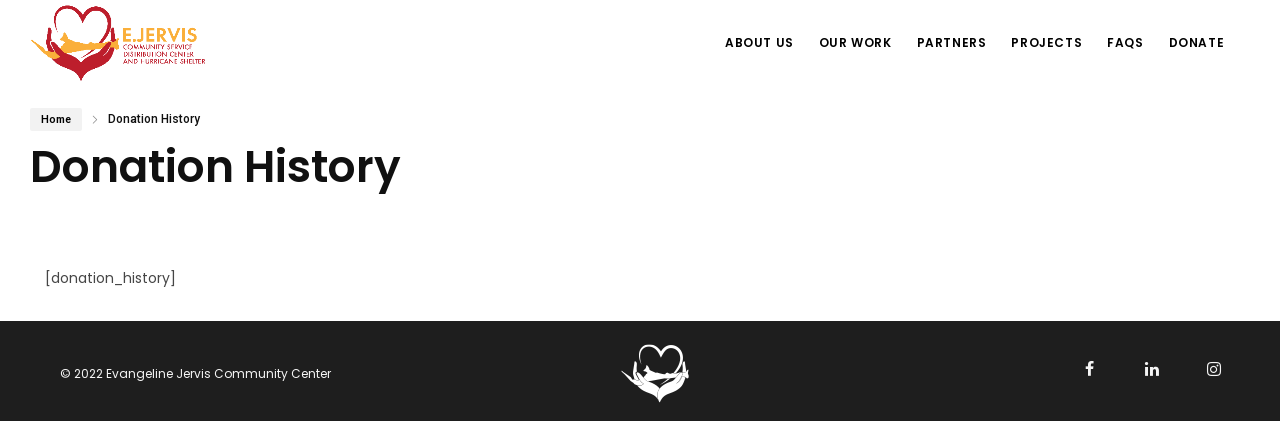

--- FILE ---
content_type: text/css
request_url: https://ejerviscommunitycenter.com/wp-content/themes/pinkmart/assets/css/kite/responsive.css?ver=3.3.4
body_size: 12790
content:
@media (max-width: 320px){.woocommerce div.products.shop-2column div.product,.woocommerce div.products.shop-3column div.product,.woocommerce div.products.shop-4column div.product,.woocommerce div.products.shop-5column div.product{width:100% !important;margin:0 !important}#kt-header .logo img{max-width:140px !important;height:100%}.cblog .blog-details,.cblog.blog-has-sidebar .blog-details{width:280px !important}}@media (min-width: 321px) and (max-width: 480px){.woocommerce.wc-shortcode.carousel:not(.no-gutter) div.products.shop-2column.buttonsappearunder div.product,.woocommerce.wc-shortcode.carousel:not(.no-gutter) div.products.shop-3column.buttonsappearunder div.product,.woocommerce.wc-shortcode.carousel:not(.no-gutter) div.products.shop-4column.buttonsappearunder div.product,.woocommerce.wc-shortcode.carousel:not(.no-gutter) div.products.shop-5column.buttonsappearunder div.product,.woocommerce.wc-shortcode.carousel.no-gutter div.products.shop-2column.buttonsappearunder div.product,.woocommerce.wc-shortcode.carousel.no-gutter div.products.shop-3column.buttonsappearunder div.product,.woocommerce.wc-shortcode.carousel.no-gutter div.products.shop-4column.buttonsappearunder div.product,.woocommerce.wc-shortcode.carousel.no-gutter div.products.shop-5column.buttonsappearunder div.product,.woocommerce div.products.shop-2column div.product,.woocommerce div.products.shop-3column div.product,.woocommerce div.products.shop-4column div.product,.woocommerce div.products.shop-5column div.product,.woocommerce.wc-shortcode.carousel:not(.no-gutter) div.products.shop-2column div.product,.woocommerce.wc-shortcode.carousel:not(.no-gutter) div.products.shop-3column div.product,.woocommerce.wc-shortcode.carousel:not(.no-gutter) div.products.shop-4column div.product,.woocommerce.wc-shortcode.carousel:not(.no-gutter) div.products.shop-5column div.product,.woocommerce.wc-shortcode.carousel.no-gutter div.products.shop-2column div.product,.woocommerce.wc-shortcode.carousel.no-gutter div.products.shop-3column div.product,.woocommerce.wc-shortcode.carousel.no-gutter div.products.shop-4column div.product,.woocommerce.wc-shortcode.carousel.no-gutter div.products.shop-5column div.product,.woocommerce.wc-categories.no-gutter div.products.shop-2column div.product,.woocommerce.wc-categories.no-gutter div.products.shop-3column div.product,.woocommerce.wc-categories.no-gutter div.products.shop-4column div.product,.woocommerce.wc-categories.no-gutter div.products.shop-5column div.product,.woocommerce.wc-categories:not(.no-gutter) div.products.shop-2column div.product,.woocommerce.wc-categories:not(.no-gutter) div.products.shop-3column div.product,.woocommerce.wc-categories:not(.no-gutter) div.products.shop-4column div.product,.woocommerce.wc-categories:not(.no-gutter) div.products.shop-5column div.product{width:100% !important;margin:0 !important;margin-bottom:5px !important}.woocommerce:not(.phone-column-2) div.products.shop-2column div.product,.woocommerce:not(.phone-column-2) div.products.shop-3column div.product,.woocommerce:not(.phone-column-2) div.products.shop-4column div.product,.woocommerce:not(.phone-column-2) div.products.shop-5column div.product,.woocommerce.wc-shortcode.carousel:not(.no-gutter):not(.phone-column-2) div.products.shop-2column div.product,.woocommerce.wc-shortcode.carousel:not(.no-gutter):not(.phone-column-2) div.products.shop-3column div.product,.woocommerce.wc-shortcode.carousel:not(.no-gutter):not(.phone-column-2) div.products.shop-4column div.product,.woocommerce.wc-shortcode.carousel.no-gutter:not(.phone-column-2) div.products.shop-2column div.product{margin-bottom:5px !important}}@media (min-width: 321px) and (max-width: 767px){.woocommerce.wc-shortcode:not(.carousel):not(.no-gutter) div.products.shop-2column.column_res div.product,.woocommerce.wc-shortcode:not(.carousel):not(.no-gutter) div.products.shop-3column.column_res div.product,.woocommerce.wc-shortcode:not(.carousel):not(.no-gutter) div.products.shop-4column.column_res div.product,.woocommerce.wc-shortcode:not(.carousel):not(.no-gutter) div.products.shop-5column.column_res div.product,.woocommerce:not(.carousel) div.products.shop-2column.column_res div.product,.woocommerce:not(.carousel):not(.no-gutter) div.products.shop-3column.column_res div.product,.woocommerce:not(.carousel):not(.no-gutter) div.products.shop-4column.column_res div.product,.woocommerce:not(.carousel):not(.no-gutter) div.products.shop-5column.column_res div.product{width:calc(49.98% - 5px) !important;max-width:calc(49.98% - 5px) !important;margin:0 !important;margin-bottom:5px !important}.woocommerce:not(.carousel):not(.no-gutter) div.products.shop-2column.column_res div.product:nth-child(2n+1),.woocommerce:not(.carousel):not(.no-gutter) div.products.shop-3column.column_res div.product:nth-child(2n+1),.woocommerce:not(.carousel):not(.no-gutter) div.products.shop-4column.column_res div.product:nth-child(2n+1),.woocommerce:not(.carousel):not(.no-gutter) div.products.shop-5column.column_res div.product:nth-child(2n+1){margin-right:5px !important}.woocommerce:not(.carousel):not(.no-gutter) div.products.shop-2column.column_res div.product:nth-child(2n),.woocommerce:not(.carousel):not(.no-gutter) div.products.shop-3column.column_res div.product:nth-child(2n),.woocommerce:not(.carousel):not(.no-gutter) div.products.shop-4column.column_res div.product:nth-child(2n),.woocommerce:not(.carousel):not(.no-gutter) div.products.shop-5column.column_res div.product:nth-child(2n){margin-left:5px !important}.woocommerce.no-gutter div.products.shop-2column.column_res div.product,.woocommerce.no-gutter div.products.shop-3column.column_res div.product,.woocommerce.no-gutter div.products.shop-4column.column_res div.product,.woocommerce.no-gutter div.products.shop-5column.column_res div.product{width:49.98% !important;max-width:49.98% !important;margin:0 !important}.woocommerce:not(.carousel):not(.no-gutter) div.products.column_res.products[data-layoutmode="masonry"] div.product{width:calc(49.98% - 10px) !important;max-width:calc(49.98% - 10px) !important}.woocommerce:not(.carousel):not(.no-gutter) div.products.column_res.products[data-layoutmode="masonry"] div.product{margin-left:5px !important;margin-right:5px !important}.woocommerce.wc-shortcode.carousel.phone-column-2:not(.no-gutter) div.products div.product,.woocommerce.carousel.phone-column-2:not(.no-gutter) div.products div.product{width:calc(50% - 10px) !important;margin:0 20px 10px 0 !important}.woocommerce.carousel.phone-column-2.no-gutter div.products div.product{width:50% !important}}@media (max-width: 480px){.woocommerce.wc-shortcode.carousel:not(.no-gutter,.phone-column-2) div.products.shop-2column div.product:nth-child(n),.woocommerce.wc-shortcode.carousel:not(.no-gutter,.phone-column-2) div.products.shop-3column div.product:nth-child(n),.woocommerce.wc-shortcode.carousel:not(.no-gutter,.phone-column-2) div.products.shop-4column div.product:nth-child(n),.woocommerce.wc-shortcode.carousel:not(.no-gutter,.phone-column-2) div.products.shop-5column div.product:nth-child(n){margin-left:unset !important;margin-right:unset !important}#kt-modal.size-guide-modal .modal-content-wrapper{width:98%;max-width:98%}#kt-modal.size-guide-modal .modal-main{width:98%;margin:0}#kt-modal .woocommerce form.login{width:280px}#kt-modal .woocommerce #customer_login{padding:55px 25px 0}.kt-cookies-inner{display:block;text-align:center;margin:0 auto}.kt-cookies-inner .cookies-buttons{margin:15px auto}.woocommerce td.product-name dl.variation{padding:15px 10px 0px !important}.not_found_page span{font-size:18px}.not_found_page p,.not_found_page strong{font-size:30px}.not_found_page p{line-height:20px;padding-bottom:15px}.not_found_page p>span{font-size:28px}.not_found_page strong,.not_found_page div#search_box{padding-top:0}.not_found_page div#search_box span{font-size:12px;line-height:30px}.not_found_page span#not_found{margin-top:50px}.not_found_page div.search-form{margin-bottom:50px}.not_found_page .search-form form,.not_found_page .search-form form .inner-searchform-container{min-width:277px;height:32px}.not_found_page .search-form form{display:table}.not_found_page .search-form form input[type="text"]{width:94%;font-size:10px}body.error404 form.searchform .searchicon{width:100%;margin-top:5px}body.error404 form.searchform .searchicon .kt_button{width:100%;padding:0;text-align:center !important;height:30px;font-size:13px !important}.not_found_page .search-form form input[type="text"]::-webkit-input-placeholder{font-size:10px}}@media (min-width: 480px) and (max-width: 767px){.woocommerce.wc-categories.no-gutter div.products.shop-3column div.product,.woocommerce.wc-categories.no-gutter div.products.shop-4column div.product,.woocommerce.wc-categories.no-gutter div.products.shop-5column div.product,.woocommerce div.products.shop-3column div.product,.woocommerce div.products.shop-4column div.product,.woocommerce div.products.shop-5column div.product{width:50% !important}.woocommerce.wc-categories div.products.shop-5column div.product,.woocommerce.wc-categories div.products.shop-4column div.product,.woocommerce.wc-categories div.products.shop-3column div.product,.woocommerce.wc-categories div.products.shop-2column div.product{margin:0 0px 20px 0 !important}.woocommerce.wc-shortcode.carousel:not(.no-gutter,.phone-column-2) div.products.shop-3column div.product,.woocommerce.wc-categories div.products.shop-3column div.product,.woocommerce.wc-shortcode.carousel:not(.no-gutter,.phone-column-2) div.products.shop-4column div.product,.woocommerce.wc-categories div.products.shop-4column div.product,.woocommerce.wc-shortcode.carousel:not(.no-gutter,.phone-column-2) div.products.shop-5column div.product,.woocommerce.wc-categories div.products.shop-5column div.product{width:calc(50% - 10px) !important}.woocommerce div.products.shop-2column div.product,.woocommerce div.products.shop-3column div.product,.woocommerce div.products.shop-4column div.product,.woocommerce div.products.shop-5column div.product{width:49.98% !important;margin:0 !important}.woocommerce.wc-categories.no-gutter div.products.shop-2column div.product,.woocommerce.wc-categories.no-gutter div.products.shop-3column div.product,.woocommerce.wc-categories.no-gutter div.products.shop-4column div.product,.woocommerce.wc-categories.no-gutter div.products.shop-5column div.product{width:50% !important;margin:0 !important;float:left !important}.woocommerce.wc-categories:not(.no-gutter) div.products.shop-2column div.product,.woocommerce.wc-categories:not(.no-gutter) div.products.shop-3column div.product,.woocommerce.wc-categories:not(.no-gutter) div.products.shop-4column div.product,.woocommerce.wc-categories:not(.no-gutter) div.products.shop-5column div.product{width:calc(50% - 10px) !important;margin-right:10px !important}}@media (max-width: 767px){.fontsize16{font-size:14px !important;line-height:23px !important}.fontsize20{font-size:17px !important;line-height:26px !important}.fontsize28{font-size:20px !important;line-height:29px !important}.fontsize35{font-size:24px !important;line-height:34px !important}.fontsize44{font-size:31px !important;line-height:45px !important}.visible-phone{display:inherit !important}.hidden-phone{display:none !important}.hidden-desktop{display:inherit !important}.visible-desktop{display:none !important}#mobilenavbar{display:flex !important}.container,.fullwidth .container.title_container{width:auto;padding-left:15px !important;padding-right:15px !important;-webkit-box-sizing:border-box;box-sizing:border-box}.footer-widgetized-wrap .vc_column_container{width:auto}div.products.isotope{width:auto;-webkit-box-sizing:border-box;box-sizing:border-box}.fullwidth .container{padding:0 !important}.row{margin-left:0}.wrap{width:100%;min-width:100%}[class*="span"]{display:block;float:none !important;width:auto;margin-left:0}.span3.main-sidebar-container,.span3.page-sidebar-container{float:left !important}h1{font-size:60px;line-height:55px}h2{line-height:40px;font-size:40px}h3{line-height:24px;font-size:18px}div.vc_row.vc_column-gap>.vc_column_container{display:inline-block}#preloader_box{-webkit-animation:none;-moz-animation:none;-o-animation:none;animation:none;width:150px;height:150px;left:calc(50% - 75px);top:calc(50% - 75px)}.preloader-items-container{-webkit-animation:none;-moz-animation:none;-o-animation:none;animation:none;height:153px;opacity:1;margin-top:0px}.preloader-image{width:96px;height:96px;top:137px;margin-top:-111px;right:26px}svg.preloader:not(#preloader-simple){width:154px !important;height:154px !important}#preloader_items{height:126px}.preloader-text-container{height:126px}.preloader-text{-webkit-animation:none;-moz-animation:none;-o-animation:none;animation:none;opacity:1;font-size:16px;line-height:16px;padding-top:17px}.search-form-cls input[type="text"]{font-size:20px;line-height:12px !important;left:0% !important;width:60%}header .logo{max-height:54px}#kt-header.hide_menu{opacity:1;visibility:visible}.footer-bottom .social-icons{padding-bottom:0;float:none;width:auto;display:table;margin:0 auto;text-align:center}.search-form-cls #search-caption{left:0}.tabletblog .moretag,.desktopblog .moretag{position:absolute;bottom:70px !important;left:0 !important;right:auto !important}.tabletblog .blogaccordion .accordion_title{width:75px}.tabletblog .centerTitle{margin-left:10px}.page-template-main-page .menu-space-noti{top:0px !important}.cblog.blog-has-sidebar .container>.row .main-sidebar-container{padding-left:0 !important;padding-right:0 !important}.cblog .post-meta,.cblog .post-content{float:none;width:auto}.cblog .post-meta .tagcloud{margin-top:20px}.cblog .pagenavigation .readmore{display:table;margin:0 auto;float:none}#pdetail .nextnav:after,#pdetail .prevnav:after,#pdetail .nextnav:before,#pdetail .prevnav:before{display:none}#commentform .input-text{width:100%;margin-bottom:60px;margin-left:0}.comments-list #respond{padding:27px 15px 8px 15px !important;margin:0 !important;width:calc(100% + 45px);left:-23px;position:relative;box-sizing:border-box;margin-bottom:32px !important}.comments-list .depth-2+#respond{width:calc(100% + 86px);left:-55px}.comments-list .depth-3+#respond{width:calc(100% + 127px);left:-88px}.comments-list .depth-4+#respond{width:calc(100% + 168px);left:-121px}.comments-list .comment-reply-link{float:left}.fullwidth .isotope{margin-left:0px}.postphoto .overlay .hover-title{font-size:25px;letter-spacing:-1px}.postphoto .overlay .hover-subtitle{font-size:13px;letter-spacing:4px}.postphoto .overlay:hover .hover-subtitle{bottom:29%}.hslim .postphoto .overlay:hover .hover-subtitle{bottom:20%}.slim .postphoto .overlay:hover .hover-subtitle{bottom:38%}.big .postphoto .overlay:hover .hover-subtitle{bottom:35%}.wide .postphoto .overlay .hover-title,.hslim .postphoto .overlay .hover-title{font-size:20px;line-height:20px}.hslim .postphoto .overlay .hover-subtitle{letter-spacing:2px}.wide .postphoto .overlay .hover-subtitle,.hslim .postphoto .overlay .hover-subtitle{font-size:12px;line-height:16px;letter-spacing:1px}.isotope.creativetype .wide .icon-wrap,.isotope.creativetype .wide .title-wrap{width:100%}.isotope.creativetype .wide .postphoto:hover .overlay .center-line{width:calc(100% - 17px)}.isotope.creativetype .wide .postphoto .like{margin-left:0}.parallax .container{max-height:none}.textSliderHome .quoteBackground{font-size:26px}#mail,#subject{margin-left:0;margin-top:12px}#mail,#name,#subject{width:100%;float:none}#comment-text{margin-top:10px;float:none !important}#comment-text textarea{text-align:left}.widget.widget_woocommerce-dropdown-cart .header_cart{display:none}.woocommerce-ordering{position:relative;margin:20px auto 25px !important}.button{margin-bottom:15px !important}.content_block{width:300px;padding-top:40px}.textboxIcon .icon{margin:0 0 10px 25px;display:block}.reviewmobileSpace{height:5px !important}.wpb_tabs{margin:15px 0}.vc_tta-tab a span,.vc_tta-tabs-position-left .vc_tta-title-text,.vc_tta-tabs-position-right .vc_tta-title-text{padding:3px 8px !important;font-size:13px;line-height:20px}.pricing-box{margin-bottom:30px !important}.woocommercepage .span9.has-wc-sidebar .woocommerce-ordering,.woocommerce-page .woocommerce-result-count{width:100% !important}#commentform [class*="span"]{padding:0px}.woocommerce .shop_coulmn3 div.products div.product,.woocommerce-page .shop_coulmn3 div.products div.product,.woocommerce div.products div.product,.woocommerce-page div.products div.product{width:100% !important;float:none !important}.woocommerce-page .woocommerce-Tabs-panel div.products div.product{float:left !important}.product-price{display:none}.woocommerce .cart .button,.woocommerce .cart input.button{float:none !important}.woocommerce table.shop_table tr.shipping th{width:40%}.add_to_cart_btn_wrap .shop_wishlist_button+.ajax-loading{right:43px;bottom:-25px;width:50px;height:50px}#kt-modal a[rel="prev"],#kt-modal a[rel="next"]{display:none}.wpb_column.vc_column_container.vc_col-sm-12 .animatedtext,.elementor-section-stretched.elementor-section-full_width .animatedtext{width:100%}.wpb_column.vc_column_container.vc_col-sm-12 .secondtitle,.elementor-section-stretched.elementor-section-full_width .secondtitle{left:0}#pdetail .social_share_toggle>i:first-child:before{padding-left:0}.bd_socail_share{width:100%;text-align:center}.bd_socail_share{margin-top:20px;text-align:center}.socialshare-container{float:left;width:auto !important;left:10%;position:relative}.togglefilterscontainer .widget{margin-left:10px}.social_share_container{width:100%}.bd_socail_share .social_share_toggle .social_links{width:190px !important}.about-author .profile-picture{width:100%}.comments-list .comment-text{margin-left:0px;width:100%}.comments-list .children{padding:0 0 0 10px}#review_form_wrapper form .comment-form-comment,#commentform .input-textarea{margin-bottom:0}p.logged-in-as ~ div.button.button-large{margin:40px 0 !important}.woocommerce div.products.shop-3column div.product:not(.product-category) h3,.woocommerce div.products.shop-4column div.product:not(.product-category) h3,.woocommerce div.products.shop-5column div.product:not(.product-category) h3{line-height:18px !important;font-size:12px !important;top:50%;left:50%;transform:translate(-50%, -50%);position:absolute}.woocommerce:not(.carousel):not(.no-gutter) div.products.shop-5column div.product .productwrap,.woocommerce:not(.carousel):not(.no-gutter) div.products.shop-4column div.product .productwrap,.woocommerce:not(.carousel):not(.no-gutter) div.products.shop-3column div.product .productwrap,.woocommerce:not(.carousel):not(.no-gutter) div.products.shop-2column div.product .productwrap,.woocommerce:not(.carousel) div.products.shop-5column div.product .productwrap,.woocommerce:not(.carousel) div.products.shop-4column div.product .productwrap,.woocommerce:not(.carousel) div.products.shop-3column div.product .productwrap,.woocommerce:not(.carousel) div.products.shop-2column div.product .productwrap{margin:0 0 5px 0}.woocommerce div.products div.product h2.woocommerce-loop-product__title{line-height:17px;font-size:.88em}div.products.centered .wrap_after_thumbnail{padding-top:0}.woocommerce div.products.column_res div.product .hover-info{padding:5px 0px}.woocommerce div.products.column_res div.product .variations_title label{font-size:10px}.woocommerce div.products.column_res div.product .productvariations label{margin-left:5px}.woocommerce div.products.column_res label.selectlabel a.info{font-size:10px}.instagram-feed .instagramfeed.column-6 div.instagram-img,.instagram-feed .instagramfeed.column-5 div.instagram-img,.instagram-feed .instagramfeed.column-4 div.instagram-img,.instagram-feed .instagramfeed.column-3 div.instagram-img,.instagram-feed .instagramfeed.column-2 div.instagram-img{width:calc(50% - 5px) !important;margin:0 10px 10px 0 !important}.instagram-feed .instagramfeed.column-6.no-gutter div.instagram-img,.instagram-feed .instagramfeed.column-5.no-gutter div.instagram-img,.instagram-feed .instagramfeed.column-4.no-gutter div.instagram-img,.instagram-feed .instagramfeed.column-3.no-gutter div.instagram-img,.instagram-feed .instagramfeed.column-2.no-gutter div.instagram-img{width:50% !important;margin:0 !important}.instagram-feed .instagramfeed.column-6:not(.carousel):not(.no-gutter) div.instagram-img:nth-child(6n),.instagram-feed .instagramfeed.column-5:not(.carousel):not(.no-gutter) div.instagram-img:nth-child(5n),.instagram-feed .instagramfeed.column-4:not(.carousel):not(.no-gutter) div.instagram-img:nth-child(4n),.instagram-feed .instagramfeed.column-3:not(.carousel):not(.no-gutter) div.instagram-img:nth-child(3n){margin:0 10px 10px 0 !important}.instagram-feed .instagramfeed.column-6:not(.carousel):not(.no-gutter) div.instagram-img:nth-child(2n),.instagram-feed .instagramfeed.column-5:not(.carousel):not(.no-gutter) div.instagram-img:nth-child(2n),.instagram-feed .instagramfeed.column-4:not(.carousel):not(.no-gutter) div.instagram-img:nth-child(2n),.instagram-feed .instagramfeed.column-3:not(.carousel):not(.no-gutter) div.instagram-img:nth-child(2n),.instagram-feed .instagramfeed.column-2:not(.carousel):not(.no-gutter) div.instagram-img:nth-child(2n){margin:0 0px 10px 0 !important}.instagram-feed .info{position:relative;top:auto}.fontsize80.iconbackgroundstyle .title,.fontsize80.textbackgroundstyle .title,.fontsize80.iconbackgroundstyle,.fontsize80.textbackgroundstyle,.fontsize100.iconbackgroundstyle .title,.fontsize100.textbackgroundstyle .title,.fontsize100.iconbackgroundstyle,.fontsize100.textbackgroundstyle{font-size:33px;line-height:100px}.fontsize40 .iconbackground,.fontsize40 .textbackground,.fontsize48 .iconbackground,.fontsize48 .textbackground,.fontsize60 .iconbackground,.fontsize60 .textbackground,.fontsize80 .iconbackground,.fontsize80 .textbackground,.fontsize100 .iconbackground,.fontsize100 .textbackground{font-size:100px;line-height:100px}.shapebackgroundstyle.fontsize100 .title,.shapebackgroundstyle.fontsize80 .title{font-size:60px;line-height:60px}#kt-modal.size-guide-popup-modal .modal-content-wrapper,#kt-modal.delivery-return-modal .modal-content-wrapper,#kt-modal.faq-modal .modal-content-wrapper{max-width:90% !important}#kt-modal.compare-modal .modal-content-wrapper{width:98%;height:100%}#kt-modal.compare-modal h1{line-height:30px;padding:12px 20px}table.compare-list tr th:first-child{width:120px !important;max-width:120px !important;min-width:120px !important}.footer_content .responsive_footer .footerlogo,.footer_content .responsive_footer .footerlogo img,.footer_content .responsive_footer .footermenu,.footer_content .responsive_footer .footermenu .simple-menu,.footer_content .responsive_footer .footersocialmenu,.footer_content .responsive_footer .footersocialmenu .social-icons,.footer_content .responsive_footer .footercopyright{position:relative;float:left !important}.footer_content .responsive_footer .footerlogo{padding-top:15px;padding-bottom:15px}.footer_content.nologo .responsive_footer .footerlogo{display:none}.footer_content.nofootermenu.nologo .responsive_footer .footercopyright{text-align:center}.footer_content .responsive_footer .footermenu ul{padding-top:5px;padding-bottom:15px}.footer_content .responsive_footer .footermenu ul li{line-height:30px;float:left}.footer_content .responsive_footer .footersocialmenu ul{padding-left:0px;padding-top:5px;padding-bottom:15px}.footer_content .responsive_footer .footersocialmenu ul li{padding-right:40px;padding-left:0px}#header .header_cats ul li{margin-top:3px;margin-bottom:3px;padding:0 35px 0 5px}.header-banner .Header_content{display:flex;align-items:center;flex-flow:column;justify-content:center}.header-banner .header_banner_text{font-size:11px;display:inline-block;width:100%;justify-content:center;align-items:center;text-align:center}.recentproduct.products{padding:0}.showrecentproduct.enable{bottom:160px}.carousel div.arrows-button-prev,.carousel div.arrows-button-next{opacity:1 !important}.widget-area .search-form input[type="text"]{font-size:16px}.kite_instagram_product .product-instagram h3{font-size:28px}.woocommerce.wc-categories.no-gutter div.products.shop-2column div.product,.woocommerce.wc-categories.no-gutter div.products.shop-3column div.product,.woocommerce.wc-categories.no-gutter div.products.shop-4column div.product,.woocommerce.wc-categories.no-gutter div.products.shop-5column div.product{width:calc(50% - 1px) !important;margin:0 !important;float:left !important}.woocommerce.wc-categories.no-gutter.style2 div.products .product_category_container{margin:0}.woocommerce.wc-categories:not(.no-gutter) div.products.shop-2column div.product,.woocommerce.wc-categories:not(.no-gutter) div.products.shop-3column div.product,.woocommerce.wc-categories:not(.no-gutter) div.products.shop-4column div.product,.woocommerce.wc-categories:not(.no-gutter) div.products.shop-5column div.product{width:calc(50% - 10px) !important;margin-right:10px !important}.woocommerce.wc-categories.no-gutter div.products.shop-1column div.product,.woocommerce.wc-categories:not(.no-gutter) div.products.shop-1column div.product{width:100% !important;margin:0 !important}.woocommerce div.products.column_res div.product .onsale,.woocommerce div.products.column_res div.product .custom_product_label{min-height:14px;height:14px !important;font-size:10px !important;line-height:14px}.woocommerce div.products.column_res div.product .out_of_stock_badge_loop{width:88px;height:18px;font-size:9px;line-height:18px;padding:1px 8px;left:calc((100% - 88px) / 2);bottom:8px !important}.woocommerce div.products.column_res div.product .onsale+span.custom_product_label,.woocommerce div.products.column_res div.product.sale span.custom_product_label{top:25px}.woocommerce div.products.column_res div.product .product-buttons>span:not(.product-button),.woocommerce div.products.column_res div.product .product-buttons>span:not(.product-button) a:before{width:30px !important;height:30px !important;line-height:30px !important}.woocommerce div.products.column_res div.product .product-buttons{height:30px !important;line-height:30px !important}.woocommerce div.products.column_res div.product .product-buttons .shop_wishlist_button:before{font-size:14px !important}.woocommerce div.products.column_res div.product .product-buttons .quick-view-button:before,.woocommerce div.products.column_res div.product .product-buttons .compare.button:before{font-size:16px !important}.wpb_toggle_content,.wpb_toggle .title{font-size:12px;line-height:18px;padding-left:40px}.wpb_toggle:before,#content h4.wpb_toggle:before,.wpb_toggle:after,#content h4.wpb_toggle:after{left:10px}.vc_tta-accordion span.vc_tta-title-text{font-size:14px;line-height:21px}.vc_tta-tabs .vc_tta-tabs-list{display:flex;flex-flow:row;overflow-x:scroll}.vc_tta-tabs.vc_tta-tabs-position-left ul.vc_tta-tabs-list li:first-child,.wpb-js-composer .vc_tta-tabs.vc_tta-tabs-position-left ul.vc_tta-tabs-list li.vc_tta-tab:first-child{margin-left:0}.vc_tta-tabs-position-left li.vc_tta-tab,.vc_tta-tabs-position-right li.vc_tta-tab{border-bottom-color:transparent}.vc_tta-tabs .vc_tta-tabs-list::-webkit-scrollbar{width:0 !important;background-color:transparent !important}.vc_tta-tabs .vc_tta-tabs-list .swiper-scrollbar{display:none !important}.vc_tta-tabs ul.vc_tta-tabs-list li,.wpb-js-composer .vc_tta-tabs ul.vc_tta-tabs-list li{width:auto;min-width:fit-content;min-width:-moz-max-content;border-bottom:none !important}.vc_tta-shape-right .vc_tta-icon,.wpb-js-composer .vc_tta-shape-right .vc_tta-icon{float:none;transform:none}.vc_tta-tabs ul.vc_tta-tabs-list li a,.wpb-js-composer .vc_tta-tabs ul.vc_tta-tabs-list li a{display:flex;flex-flow:column;justify-content:center;align-items:center;padding-top:5px !important}.vc_tta-tabs-position-left .vc_tta-panels-container,.vc_tta-tabs-position-right .vc_tta-panels-container,.vc_tta-tabs-position-left .vc_tta-tabs-container,.vc_tta-tabs-position-right .vc_tta-tabs-container{float:none}.vc_tta-tabs-position-top ul.vc_tta-tabs-list::-webkit-scrollbar{width:0;background-color:rgba(0,0,0,0.04) !important;border:0;border-radius:10px;height:5px}.woocommerce.wc-categories.no-carousel div.products div.product.product-category h3{font-size:15px !important;line-height:18px !important}.woocommerce.wc-categories.no-carousel div.products div.product.product-category h3 .count{font-size:11px !important}.woocommerce.wc-categories:not(.no-carousel) div.products div.product.product-category h3.fontsize16{font-size:15px !important;line-height:16px !important}.woocommerce.wc-categories:not(.no-carousel) div.products div.product.product-category h3.fontsize20{font-size:18px !important;line-height:20px !important}.woocommerce.wc-categories:not(.no-carousel) div.products div.product.product-category h3.fontsize28{font-size:21px !important;line-height:22px !important}.woocommerce.wc-categories:not(.no-carousel) div.products div.product.product-category h3.fontsize35{font-size:26px !important;line-height:28px !important}.woocommerce.wc-categories:not(.no-carousel) div.products div.product.product-category h3.fontsize44{font-size:31px !important;line-height:32px !important}.woocommerce.wc-categories:not(.no-carousel) div.products div.product.product-category h3.fontsize16 .count{font-size:11px !important}.woocommerce.wc-categories:not(.no-carousel) div.products div.product.product-category h3.fontsize20 .count{font-size:13px !important}.woocommerce.wc-categories:not(.no-carousel) div.products div.product.product-category h3.fontsize28 .count{font-size:14px !important}.woocommerce.wc-categories:not(.no-carousel) div.products div.product.product-category h3.fontsize35 .count{font-size:16px !important}.woocommerce.wc-categories:not(.no-carousel) div.products div.product.product-category h3.fontsize44 .count{font-size:20px !important}.cblog.blog-has-sidebar .post-content p{width:100%}.woocommerce #review_form form .comment-form-author,.woocommerce #review_form form .comment-form-email,#commentform .input-text{width:100%;margin-left:0}#commentform .input-textarea textarea,#commentform .input-text input{width:100% !important}form.comment-form{margin-right:0;margin-left:0}#commentform .input-textarea textarea,#commentform .input-text input{box-sizing:border-box !important}.comments-list #commentform .input-textarea textarea,.comments-list #commentform .input-text input{width:100% !important}#respond #reply-title{font-weight:400;margin-top:0}form#commentform .kt_button{width:100%;box-sizing:border-box;text-align:center}.comments-list .comment{padding-bottom:22px}.cblog .blog-details,.cblog.blog-has-sidebar .blog-details{width:310px;margin-left:auto;margin-right:auto;padding:13px 18px;border-radius:3px}.cblog .has-post-thumbnail .blog-details{margin-top:-39px}.cblog .blog-details>*:not(.post-categories):not(.post-meta):not(.post-info-container):not(.post-type-indicator){display:none}.cblog .post.has-post-thumbnail .post-categories.responsive{display:block}.cblog.blog-has-sidebar .post-media{margin-left:0;min-height:39px}.cblog .post-meta,.cblog h2.post-title a,.cblog h2.post-title{margin-bottom:10px;font-size:16px;line-height:24px;font-weight:400}.cblog .post-categories a{font-size:12px}.cblog span.post-date,.cblog span.post-author a,.cblog span.post-comments a{padding-right:12px;font-size:10px;line-height:16px}.cblog span.post-author:before,.cblog span.post-comments:before{font-size:10px}.related-posts-container{flex-direction:column}#pdetail .nav_box .arrows-button-prev{margin-left:10px}#pdetail .nav_box .arrows-button-next{margin-right:10px}.nav_box .nav-text{width:fit-content}.nav_box .nav-text span:not(.posttitle){font-size:13px}.woocommerce.no-gutter:not(.carousel) div.products{width:100% !important}#modal-content .summary.entry-summary .kt-free-shipping-notice{padding-left:20px}.woocommerce div.products .product.kt-variations-off-desktop div.variations,.woocommerce div.products .product.kt-variations-off-desktop div.productvariations,.woocommerce div.products .product.kt-variations-off-tablet div.variations,.woocommerce div.products .product.kt-variations-off-tablet div.productvariations{display:inherit !important}.woocommerce div.products .product.kt-variations-off-mobile div.variations,.woocommerce div.products .product.kt-variations-off-mobile div.productvariations{display:none !important}.woocommerce.wc-shortcode:not(.carousel):not(.no-gutter):not(.related) div.products.isotope{margin-left:0}div:not(.cartblog) .readmore .loadmore{width:100%}.kt-mobile-display-flex .elementor-widget-wrap{flex-direction:row;flex-wrap:inherit}.kt-mobile-display-flex .elementor-widget-wrap>.elementor-element{width:auto;margin-bottom:0}.kt-mobile-display-default .elementor-widget-wrap{flex-direction:column;flex-wrap:wrap}.kt-mobile-display-default .elementor-widget-wrap>.elementor-element{width:100%}#header.shoppage .page-breadcrumb .woocommerce-breadcrumb{padding-left:0px}}@media (max-width: 768px){.woocommerce table.shop_table tr td.product-thumbnail{padding:20px 6px 20px 6px !important}.woocommerce table.shop_table tr td.product-name{padding:20px 5px 5px 5px !important}.woocommerce table.shop_table tr td.product-price{padding:10px 5px 5px 5px !important}.woocommerce table.shop_table tr td.product-quantity{padding:5px 5px 5px 5px !important}.woocommerce table.shop_table tr td.product-subtotal{padding:5px 5px 5px 5px !important}.woocommerce table.shop_table_responsive tr.order-total td::before,.woocommerce table.shop_table_responsive tr.cart-subtotal td::before{display:none !important}.shop_table_responsive td{display:block;border-bottom:none;padding:0 0 3px 0;text-align:right}.woocommerce-page table.shop_table_responsive tr td{background-color:rgba(255,255,255,0) !important}.woocommerce td.product-name dl.variation dt{content:attr(data-title) !important;color:#2d2a2a;font-size:12px;font-family:'Poppins', sans-serif;font-weight:600 !important;text-transform:uppercase;float:left;padding-top:0;margin-bottom:5px;flex:1 1 auto;text-align:left}.woocommerce td.product-name dl.variation dt,.woocommerce td.product-name dl.variation dd p{line-height:30px}.woocommerce td.product-name dl.variation{padding:0 !important;margin:0px;width:100%}.woocommerce td.product-name .variation{border-bottom:1px solid rgba(129,129,129,0.2)}.woocommerce table.shop_table tr td{padding:23px 20px !important}table.rt-responsive-table.rt-vertical-table td:before{text-align:left}.woocommerce-page .cart .cart_item .quantity{margin:0}.woocommerce table.shop_table tbody tr,.woocommerce-page table.shop_table tbody tr{border-top:1px solid rgba(228,228,228,0.5)}.woocommerce.wc-shortcode.list div.products div.product.list_view,.woocommerce.wc-shortcode.list div.products div.list_view,.woocommerce.wc-shortcode.list div.products li.list_view{width:calc(100% - 20px) !important;margin:10px  !important}.woocommerce.wc-shortcode.list div.products div.product.list_view .product-title,.woocommerce.wc-shortcode.list div.products li.list_view .product-title,.woocommerce.wc-shortcode.list div.products div.list_view .product-title{font-size:12px}.recentproduct .swiper-container{width:84%;margin-right:8%;margin-left:8%}.cblog .fullwidth-blog .post-content p{width:100%}body.admin-bar .elementor-widget-kite-theme-search .responsive-whole-search-container{top:56px !important}}@media (min-width: 769px) and (max-width: 1024px){.widget-area .search-form.widget-has-catlist .searchicon{display:none !important}.widget-area .widget .widget-title{font-size:14px}.widget-area .widget:not(.widget_media_image)>*:not(.search-form):not(.clearfilters):not(.calendar_wrap):not(.in-stock-filter):not(.on-sale-filter){padding-left:10px}}@media (min-width: 768px) and (max-width: 979px){.visible-tablet{display:inherit !important}.hidden-tablet{display:none !important}.visible-v-tablet{display:inherit !important}.hidden-v-tablet{display:none !important}.hidden-desktop{display:inherit !important}.visible-desktop{display:none !important}#mobilenavbar{display:flex !important}.wrap{min-width:724px}[class*="span"]{margin-left:0}.container{width:724px}.fullwidth .container.title_container{width:724px}.container.title_container{margin-left:-15px}#commentform .input-text{width:31.6%}.textSliderHome .quoteBackground{font-size:32px}.search-form-cls input[type="text"]{font-size:65px;line-height:65px;width:60%}.textSliderHome .titlevintage1{line-height:35px;font-size:58px !important}.widget.widget_woocommerce-dropdown-cart .header_cart{margin-left:5px;padding:8px;height:43px}.page-template-main-page .menu-space-noti{top:0 !important}.custom-title .shape-container{-moz-transform:translate3d(0, 0, 0) !important;-ms-transform:translate3d(0, 0, 0) !important;-o-transform:translate3d(0, 0, 0) !important;-webkit-transform:translate3d(0, 0, 0) !important;transform:translate3d(0, 0, 0) !important}.footer_content_right,.footer_content_left{width:100%}.footer-bottom .social-icons{display:table;margin:0 auto;width:auto;float:none}.swiper-slide .caption-title,#fulscreenimage .caption-title{font-size:40px}.caption-container{width:calc(100% - 320px);margin-left:160px}.container.shop_coulmn3>.span3{padding-right:0}.container.shop_coulmn3>.span9{padding-right:30px}.woocommerce .shop_coulmn3 div.products div.product,.woocommerce-page .shop_coulmn3 div.products div.product,.woocommerce div.products div.product,.woocommerce-page div.products div.product{width:48% !important}.woocommerce .sidebar .widget_shopping_cart_content a.wc-forward.button{width:60%}.woocommerce.wc-categories.no-gutter div.products.shop-3column div.product,.woocommerce.wc-categories.no-gutter div.products.shop-4column div.product,.woocommerce.wc-categories.no-gutter div.products.shop-5column div.product,.woocommerce div.products.shop-3column div.product,.woocommerce div.products.shop-4column div.product,.woocommerce div.products.shop-5column div.product{width:50% !important}.woocommerce.wc-categories div.products.shop-5column div.product,.woocommerce.wc-categories div.products.shop-4column div.product,.woocommerce.wc-categories div.products.shop-3column div.product,.woocommerce.wc-categories div.products.shop-2column div.product{margin:0 0px 20px 0 !important}.woocommerce.wc-shortcode.carousel:not(.no-gutter) div.products.shop-3column div.product,.woocommerce.wc-categories div.products.shop-3column div.product,.woocommerce.wc-shortcode.carousel:not(.no-gutter) div.products.shop-4column div.product,.woocommerce.wc-categories div.products.shop-4column div.product,.woocommerce.wc-shortcode.carousel:not(.no-gutter) div.products.shop-5column div.product,.woocommerce.wc-categories div.products.shop-5column div.product{width:calc(50% - 10px) !important}.instagram-feed .instagramfeed.column-6 div.instagram-img,.instagram-feed .instagramfeed.column-5 div.instagram-img,.instagram-feed .instagramfeed.column-4 div.instagram-img,.instagram-feed .instagramfeed.column-3 div.instagram-img,.instagram-feed .instagramfeed.column-2 div.instagram-img,.instagram-feed .instagramfeed.column-1 div.instagram-img{width:calc(33.33333333333333333333% - 3.333333px) !important;margin:0 3.333333px 5px 0 !important}.instagram-feed .instagramfeed.column-6.no-gutter div.instagram-img,.instagram-feed .instagramfeed.column-5.no-gutter div.instagram-img,.instagram-feed .instagramfeed.column-4.no-gutter div.instagram-img,.instagram-feed .instagramfeed.column-3.no-gutter div.instagram-img{width:33.3333333% !important;margin:0 0 5px 0 !important}.fontsize100.iconbackgroundstyle .title,.fontsize100.textbackgroundstyle .title,.fontsize100.iconbackgroundstyle,.fontsize100.textbackgroundstyle{font-size:60px;line-height:125px}.fontsize100.textbackgroundstyle .title{line-height:200px}.fontsize100 .iconbackground{font-size:125px;line-height:125px}.fontsize100 .textbackground{font-size:200px;line-height:200px}.fontsize80.iconbackgroundstyle .title,.fontsize80.textbackgroundstyle .title,.fontsize80.iconbackgroundstyle,.fontsize80.textbackgroundstyle{font-size:55px;line-height:120px}.fontsize80.textbackgroundstyle .title{line-height:150px}.fontsize80 .iconbackground,.fontsize60 .iconbackground,.fontsize60 .textbackground,.fontsize48 .iconbackground,.fontsize48 .textbackground,.fontsize40 .iconbackground,.fontsize40 .textbackground{font-size:100px;line-height:100px}.fontsize80 .textbackground{font-size:150px;line-height:150px}.blog-has-sidebar .span3.main-sidebar-container,.blog-has-sidebar .row>.span9,.pagehassidebar .span3.page-sidebar-container,.pagehassidebar>.row>.span9{display:block;float:none !important;width:auto;margin-left:0}.blog-has-sidebar .row>.span9{padding-right:0}.widget-area .widget h4{max-width:100%}.widget-area .widget>*:not(h4){max-width:50%}.togglesidebar .widget-area .widget>*{max-width:100%}.footer-widgetized-wrap .vc_col-sm-2,.footer-widgetized-wrap .span2{width:33.33333333%}.footer-widgetized-wrap .vc_col-sm-3,.footer-widgetized-wrap .span3{width:50%}.footer-widgetized-wrap .wpb_row.vc_row-fluid{display:flex;flex-wrap:wrap}#footer-widget-6 .footer-widgetized-wrap .vc_col-sm-6,#footer-widget-7 .footer-widgetized-wrap .vc_col-sm-6,#footer-widget-6 .footer-widgetized-wrap .span6,#footer-widget-7 .footer-widgetized-wrap .span6{width:100%}#footer-widget-8 .footer-widgetized-wrap div:nth-child(3),#footer-widget-9 .footer-widgetized-wrap div:nth-child(3),#footer-widget-14 .footer-widgetized-wrap div:nth-child(3),#footer-widget-15 .footer-widgetized-wrap div:nth-child(3){clear:both}#footer-widget-10 .footer-widgetized-wrap div:nth-child(4),#footer-widget-11 .footer-widgetized-wrap div:nth-child(4),#footer-widget-12 .footer-widgetized-wrap div:nth-child(4),#footer-widget-13 .footer-widgetized-wrap div:nth-child(4){clear:both}#footer-widget-14 .footer-widgetized-wrap div:nth-child(5),#footer-widget-15 .footer-widgetized-wrap div:nth-child(5){clear:both}.woocommerce.wc-categories div.products div.product.product-category h3.fontsize16{font-size:15px !important;line-height:16px !important}.woocommerce.wc-categories div.products div.product.product-category h3.fontsize20{font-size:18px !important;line-height:20px !important}.woocommerce.wc-categories div.products div.product.product-category h3.fontsize28{font-size:21px !important;line-height:22px !important}.woocommerce.wc-categories div.products div.product.product-category h3.fontsize35{font-size:26px !important;line-height:28px !important}.woocommerce.wc-categories div.products div.product.product-category h3.fontsize44{font-size:33px !important;line-height:34px !important}.woocommerce.wc-categories div.products div.product.product-category h3.fontsize16 .count{font-size:11px !important}.woocommerce.wc-categories div.products div.product.product-category h3.fontsize20 .count{font-size:13px !important}.woocommerce.wc-categories div.products div.product.product-category h3.fontsize28 .count{font-size:14px !important}.woocommerce.wc-categories div.products div.product.product-category h3.fontsize35 .count{font-size:16px !important}.woocommerce.wc-categories div.products div.product.product-category h3.fontsize44 .count{font-size:22px !important}}@media (min-width: 979px) and (max-width: 1140px){.visible-tablet{display:inherit !important}.hidden-tablet{display:none !important}.visible-h-tablet{display:inherit !important}.hidden-h-tablet{display:none !important}.hidden-desktop{display:inherit !important}.visible-desktop{display:none !important}#mobilenavbar{display:flex !important}.topbar-title{font-size:12px}#topbar .topbar-message{max-width:80%}.page-template-main-page .menu-space-noti{top:0px !important}.vertical_menu_enabled.right_menu_enabled .footer-bottom,.vertical_menu_enabled.left_menu_enabled .footer-bottom{width:100%}.fontsize48.iconbackgroundstyle .title,.fontsize48.textbackgroundstyle .title,.fontsize48.iconbackgroundstyle,.fontsize48.textbackgroundstyle,.fontsize60.iconbackgroundstyle .title,.fontsize60.textbackgroundstyle .title,.fontsize60.iconbackgroundstyle,.fontsize60.textbackgroundstyle{line-height:150px;font-size:40px}.fontsize100.iconbackgroundstyle .title,.fontsize100.textbackgroundstyle .title,.fontsize100.iconbackgroundstyle,.fontsize100.textbackgroundstyle{font-size:85px}.fontsize48 .iconbackground,.fontsize48 .textbackground,.fontsize60 .iconbackground,.fontsize60 .textbackground{font-size:150px;line-height:150px}.woocommerce.wc-shortcode.carousel:not(.no-gutter) div.products.shop-4column div.product,.woocommerce.wc-categories div.products.shop-4column div.product,.woocommerce.wc-shortcode.carousel:not(.no-gutter) div.products.shop-5column div.product,.woocommerce.wc-categories div.products.shop-5column div.product{width:calc(33.33333333333333333333% - 20px) !important}.woocommerce.wc-categories.no-gutter div.products.shop-4column div.product,.woocommerce.wc-categories.no-gutter div.products.shop-5column div.product{width:33.33333333333333333333% !important}.woocommerce .shop-filter .widget{width:50%;padding-left:5%;padding-right:5%}.woocommerce .shop-filter.open .sidebar.widget-area{padding-right:0;padding-left:0}}@media (min-width: 768px) and (max-width: 1140px){.fontsize16{font-size:15px !important;line-height:24px !important}.fontsize20{font-size:18px !important;line-height:27px !important}.fontsize28{font-size:21px !important;line-height:30px !important}.fontsize35{font-size:26px !important;line-height:37px !important}.fontsize44{font-size:33px !important;line-height:47px !important}#kt-modal a[rel="next"] img,#kt-modal a[rel="prev"] img{display:none}#kt-modal a[rel="next"] span{left:20px}#kt-modal a[rel="prev"] span{left:65px}#kt-modal.open.shown a[rel="prev"]{left:-35px}#kt-modal.open.shown a[rel="next"]{right:-35px}.woocommerce .shop-filter .special-filter.cat{cursor:pointer}#preloader_box{-webkit-animation:none;-moz-animation:none;-o-animation:none;animation:none;width:230px;height:230px;left:calc(50% - 115px);top:calc(50% - 115px)}.preloader-items-container{-webkit-animation:none;-moz-animation:none;-o-animation:none;animation:none;height:233px;opacity:1;margin-top:0px}.preloader-image{width:150px;height:150px;top:137px;margin-top:-98px;right:40px}svg.preloader:not(#preloader-simple){width:234px !important;height:234px !important}#preloader_items{height:206px}.preloader-text-container{height:126px}.preloader-text{-webkit-animation:none;-moz-animation:none;-o-animation:none;animation:none;opacity:1;font-size:21px;line-height:23px;padding-top:12px}.wpb_column.vc_column_container.vc_col-sm-12 .animatedtext,.elementor-section-stretched.elementor-section-full_width .animatedtext{width:724px !important}.wpb_column.vc_column_container.vc_col-sm-12 .secondtitle,.elementor-section-stretched.elementor-section-full_width .secondtitle{left:calc((100% - 724px)/2)}.fullwidth .wpb_column.vc_column_container.vc_col-sm-12 .secondtitle{left:calc((100% - 724px)/2)}.woocommercepage .span9.has-wc-sidebar{width:100%;margin-top:25px;padding-right:0;padding-left:0}.woocommercepage .span9.has-wc-sidebar .woocommerce-result-count{margin-left:20px}.left_menu_enabled #prev-product a[rel="next"]:hover,.left_menu_enabled #prev-product a[rel="next"]{left:-65px}.right_menu_enabled #next-product a[rel="prev"]:hover,.right_menu_enabled #next-product a[rel="prev"]{right:-65px}#pdetail .nextnav:after,#pdetail .prevnav:after,#pdetail .nextnav:before,#pdetail .prevnav:before{display:none}.footer_content .responsive_footer .simple-menu li{padding:0px 20px}.footer_content .responsive_footer .simple-menu li a{font-size:13px}.footer_content .responsive_footer .social-icons{padding-left:0;padding-right:0}.footer_content .responsive_footer .footermenu .simple-menu{padding-right:0}.footer_content .responsive_footer .footerlogo img{position:relative;padding-top:50px}.footer_content .responsive_footer .footercopyright{font-size:12px;padding-top:5px}.footer_content .responsive_footer .footermenu{padding-top:50px;padding-bottom:10px}.footer_content .responsive_footer .footersocialmenu{padding-top:40px;padding-bottom:10px}.footer_content .responsive_footer .footermenu,.footer_content .responsive_footer .footercopyright,.footer_content .responsive_footer .footersocialmenu{text-align:center}.footer_content .responsive_footer .footermenu ul,.footer_content .responsive_footer .footersocialmenu ul.social-icons{float:none}.footer_content .responsive_footer .footersocialmenu ul.social-icons{display:inline-block;padding-left:0;padding-right:0}.vc_tta-tabs-position-left .vc_tta-title-text,.vc_tta-tabs-position-right .vc_tta-title-text{font-size:13px}.cblog .blog-details,.cblog.blog-has-sidebar .blog-details{width:572px;margin-left:auto;margin-right:auto;padding:23px 46px}.cblog .has-post-thumbnail .blog-details{margin-top:-89px}.cblog.blog-has-sidebar .post-media{margin-left:0;min-height:89px}.cblog .post-meta,.cblog h2.post-title a,.cblog h2.post-title{margin-bottom:10px;font-size:30px;line-height:42px;font-weight:400;margin-bottom:2px}.cblog span.post-author a,.cblog span.post-comments a{padding-right:15px;font-size:12px;line-height:18px}.cblog span.post-author:before,.cblog span.post-comments:before{font-size:12px}.woocommerce div.products.shop-tablet-5column div.product{width:19.98% !important;height:auto !important;margin:0 !important}.woocommerce div.products.shop-tablet-4column div.product{width:24.98% !important;height:auto !important;margin:0}.woocommerce div.products.shop-tablet-3column div.product{width:33.31% !important;height:auto !important;margin:0}.woocommerce div.products.shop-tablet-2column div.product{width:49.98% !important;height:auto !important;margin:0}.woocommerce div.products.column_tablet div.product .hover-info{padding:5px 0px}.woocommerce div.products.column_tablet div.product .variations_title label{font-size:10px}.woocommerce div.products.column_tablet div.product .productvariations label{margin-left:5px}.woocommerce div.products.column_tablet label.selectlabel a.info{font-size:10px}.woocommerce div.products.column_tablet div.product .product-buttons span.product-button .txt{font-size:12px !important}.woocommerce div.products.column_tablet div.product .onsale,.woocommerce div.products.column_tablet div.product .custom_product_label{min-height:14px;height:14px !important;font-size:10px !important;line-height:14px}.woocommerce div.products.column_tablet div.product .out_of_stock_badge_loop{width:88px;height:18px;font-size:10px;line-height:18px;padding:1px 8px;left:calc((100% - 88px) / 2);bottom:8px !important}.woocommerce div.products.column_tablet div.product .onsale+span.custom_product_label,.woocommerce div.products.column_tablet div.product.sale span.custom_product_label{top:25px}.woocommerce ul.woocommerce.products.column_tablet div.product span.product-button:hover{width:calc(100% - 16px) !important}.woocommerce div.products.column_tablet div.product .product-buttons>span:not(.product-button),.woocommerce div.products.column_tablet div.product .product-buttons>span:not(.product-button) a:before{width:30px !important;height:30px !important;line-height:30px !important}.woocommerce div.products.column_tablet div.product .product-buttons{height:30px !important;line-height:30px !important}.woocommerce div.products.column_tablet div.product .product-buttons .shop_wishlist_button:before{font-size:14px !important}.woocommerce div.products.column_tablet div.product .product-buttons .quick-view-button:before,.woocommerce div.products.column_tablet div.product .product-buttons .compare.button:before{font-size:16px !important}.woocommerce div.products .product.kt-variations-off-desktop div.variations,.woocommerce div.products .product.kt-variations-off-mobile div.variations{display:inherit !important}.woocommerce div.products .product.kt-variations-off-desktop div.productvariations,.woocommerce div.products .product.kt-variations-off-mobile div.productvariations{display:flex !important}.woocommerce div.products .product.kt-variations-off-tablet div.variations,.woocommerce div.products .product.kt-variations-off-tablet div.productvariations{display:none !important}.kt-tablet-display-flex .elementor-widget-wrap{flex-direction:row;flex-wrap:inherit}.kt-tablet-display-flex .elementor-widget-wrap>.elementor-element{width:auto;margin-bottom:0}.kt-tablet-display-default .elementor-widget-wrap{flex-direction:column;flex-wrap:wrap}.kt-tablet-display-default .elementor-widget-wrap>.elementor-element{width:100%}.woocommerce div.products.list_view .wrap_after_thumbnail .woocommerce-product-details__short-description{display:block !important;width:100%}}@media (max-width: 979px){body.rtl .vc_row{flex-direction:column-reverse}.vc_row.vc_row-o-equal-height>.vc_column_container>.vc_column-inner.col_custom_classes{min-height:245px}.parallax,.interactive-background{min-height:300px;max-height:initial;height:100%}.interactive-background .section-content-container{padding:20px 0}.interactive-background-image img{width:100%;height:100%;object-fit:cover}.parallax .parallax-img{object-fit:cover;width:100%;height:100%;top:0}.cblog .sticky .post-meta:before{top:0}.cblog .post-meta{width:100%;margin-right:0}.pricing-box .pricing-box-inner{padding:19px 19px 30px 19px}.footer_content .social-icons li{display:inline-block;float:none}.sociallink-shortcode.textstyle{margin-right:5px}.footer-widgetized .iconbox.iconbox-left .icon{display:block !important;margin:0 !important}.footer-widgetized .iconbox.iconbox-left{text-align:left !important}.post .post-title a,.page-title a,.post .post-title,.page-title{font-size:20px !important;line-height:25px !important}#topbar ~ .togglesidebar .cartsidebarheader{margin-top:0px}#header h1{font-size:35px;line-height:45px;padding:0 5px}#header .header_cats ul.cat-display{margin:0 auto 0}.woocommercepage .shop_top_padding.shop_fullwidth_widthoutsidebar{padding-left:15px;padding-right:15px}.woocommerce:not(.wc-shortcode):not(.no-gutter) .shop_top_padding.shop_fullwidth_widthoutsidebar .wc-ajax-content div.products{width:calc(100% + 20px) !important;margin-left:-10px}.woocommercepage .shop_top_padding>.container{padding-left:0 !important;padding-right:0 !important}.woocommerce .woocommerce-breadcrumb{padding:0}.woocommerce .product_attributes,.woocommerce table.shop_attributes,.woocommerce .review-container{width:90%;margin:0 5%}.woocommerce #reviews #comments ol.commentlist li .comment-text{margin:0 !important;padding:0 !important}.woocommerce #reviews #comments ol.commentlist li .comment-text p.meta{width:calc(100% - 95px);margin-left:10px}.woocommerce #reviews #comments ol.commentlist li .comment-text .star-rating{margin-top:0;margin-left:10px}.woocommerce #reviews #comments ol.commentlist li .comment-text .description{padding:10px}.woocommerce form .form-row-first,.woocommerce form .form-row-last,.woocommerce-page form .form-row-first,.woocommerce-page form .form-row-last{width:100% !important}.woocommerce-page form .woocommerce-billing-fields p{width:100%}.woocommerce-page form .woocommerce-billing-fields .form-row-last{float:none !important}.woocommerce table.shop_table tfoot th{text-align:left}#ct_size_guide.ct_sg_tabbed{width:100%}.vertical_menu_enabled .footer_content_right{display:block}.vertical_menu_enabled.right_menu_enabled .footer-bottom,.vertical_menu_enabled.left_menu_enabled .footer-bottom{width:100%}.custom-title{margin-bottom:10px !important}.fontsize32.iconbackgroundstyle .title,.fontsize32.textbackgroundstyle .title,.fontsize32.iconbackgroundstyle,.fontsize32.textbackgroundstyle,.fontsize48.iconbackgroundstyle .title,.fontsize48.textbackgroundstyle .title,.fontsize48.iconbackgroundstyle,.fontsize48.textbackgroundstyle,.fontsize40.iconbackgroundstyle .title,.fontsize40.textbackgroundstyle .title,.fontsize40.iconbackgroundstyle,.fontsize40.textbackgroundstyle,.fontsize60.iconbackgroundstyle .title,.fontsize60.textbackgroundstyle .title,.fontsize60.iconbackgroundstyle,.fontsize60.textbackgroundstyle{font-size:33px;line-height:70px !important}.fontsize32 .iconbackground,.fontsize32 .textbackground{font-size:100px;line-height:100px}.footer_content{padding:18px 0 20px}.footer_content_right,.footer_content_left{width:100%;margin:0 auto}footer .copyright_logo,.footer-bottom .footer_content_right{display:block}.footer-bottom .social-icons{padding:15px 0 !important}.footer-bottom .social-icons li a span{font-weight:400}.footer-bottom .social-icons li:last-child{padding:0}footer .simple-menu{display:block;float:none;text-align:center;margin-top:0;padding:0}footer .copyright_logo+.simple-menu li:first-child{border:none !important;margin:0}footer .simple-menu li{padding:0 10px;text-transform:uppercase}.footer_content_left .copyright_logo{height:30px;width:100%}.footer-bottom .copyright{line-height:18px;padding-left:0;text-align:center}.vc_tta-tabs-position-top.vc_tta-style-dark ul.vc_tta-tabs-list,.vc_tta-tabs-position-top.vc_tta-style-light ul.vc_tta-tabs-list{border-bottom:none !important}.vc_tta-tabs-position-left .vc_tta-tabs-container,.vc_tta-tabs-position-right .vc_tta-tabs-container,.vc_tta-tabs-position-left .vc_tta-panels-container,.vc_tta-tabs-position-right .vc_tta-panels-container{width:100%;margin:0}.vc_tta-tabs-position-left li.vc_tta-tab,.vc_tta-tabs-position-right li.vc_tta-tab{display:inline-block}.vc_tta-tabs-position-left li.vc_tta-tab{float:left;text-align:left}.vc_tta-tabs-position-right li.vc_tta-tab{float:right;text-align:right}#comment-text .button.button-large:hover input[type="submit"]{-moz-transform:translateY(-52px);-ms-transform:translateY(-52px);-o-transform:translateY(-52px);-webkit-transform:translateY(-52px);transform:translateY(-52px)}.woocommerce .shop-filter .widget{padding-right:0;width:100%}.woocommerce .shop-filter.open .sidebar{padding:15px 30px 0}.widget_product_categories .cats-toggle{color:#666;top:6px}.page-title{margin-top:0}.pagehassidebar>.row>.span9,.blog-has-sidebar .row>.span9{padding-right:0}}@media (max-width: 1140px){#home{position:relative}.interactive-background-image img{object-fit:cover;height:100%;width:100%}#kt-header:not(.kt-elementor-template),#kt-header.type10{height:70px !important;background-color:#fff;z-index:99999 !important;opacity:1 !important;visibility:visible !important}#kt-header .container{height:70px !important}#kt-header.kite-menu #headerfirststate{top:0 !important;-webkit-transform:translateY(0px) !important;-ms-transform:translateY(0px) !important;-moz-transform:translateY(0px) !important;-o-transform:translateY(0px) !important;transform:translateY(0px) !important}#kt-header.type1.kite-menu.state2 #headerfirststate,#kt-header.type9.kite-menu.state2 #headerfirststate,#kt-header.type2_3.kite-menu.state2 #headerfirststate,#kt-header.type4_5_6.kite-menu.state2 #headerfirststate{opacity:1 !important;visibility:visible}#kt-header.kite-menu #headerfirststate .container{height:70px !important}body:not(.page-template-main-page) #kt-header.kite-menu #headersecondstate,.page-template-main-page #kt-header.kite-menu #headersecondstate,#kt-header.kite-menu #headersecondstate{display:none !important}.vertical_menu_enabled #kt-header #headerfirststate,#kt-header.type1 #headerfirststate,#kt-header.type9 #headerfirststate,#kt-header.type4_5_6 #headerfirststate,#kt-header.type2_3 #headerfirststate{border:none !important;height:70px !important;top:0 !important}#kt-header #headerfirststate,#kt-header #mobile-header,#kt-header #mobile-header_secondstate{border-bottom:1px solid transparent !important}#kt-header .logo{border-bottom:none;padding-top:5px;padding-bottom:2px;text-align:left;width:auto;float:left}#kt-header .logo img.responsivelogo+img{display:none}#kt-header .logo img,header.type2_3 .logo img{max-height:60px !important;max-width:200px}header.type2_3 .logo a{min-height:58px}#kt-header.type1 #headerfirststate .widget.widget_woocommerce-dropdown-cart.responsive-cart,#kt-header.type9 #headerfirststate .widget.widget_woocommerce-dropdown-cart.responsive-cart,#kt-header.type4_5_6 #headerfirststate .widget.widget_woocommerce-dropdown-cart.responsive-cart,#kt-header.type2_3 #headerfirststate .widget.widget_woocommerce-dropdown-cart.responsive-cart{border:none !important;background-color:transparent !important;margin:0;width:65px !important;height:70px !important;padding-top:10px !important;box-sizing:border-box;border-left:1px solid #eee !important;right:70px !important;top:0 !important;position:fixed !important}header .widget.widget_woocommerce-dropdown-cart .cartcontentscount{top:0}header .cart-sidebarbtn .icon{color:#222 !important}header.fullwidthmenu.type9 .widget.widget_woocommerce-dropdown-cart,header.fullwidthmenu.type1 .widget.widget_woocommerce-dropdown-cart,header.fullwidthmenu.type2_3 .widget.widget_woocommerce-dropdown-cart{right:0 !important}.shortcodeanimation.no-responsive-animation,.has-animation.no-responsive-animation .carousel_item,.woocommerce.wc-shortcode.no-responsive-animation .productwrap,.woocommerce.wc-shortcode.wc-categories.no-responsive-animation .product_category_container,.isotope.no-responsive-animation .postphoto,.isotope.no-responsive-animation .blog_item,.instagram-feed.no-responsive-animation .instagramfeed div.instagram-img,.instagram-feed.no-responsive-animation .instagramfeed.carousel div.insta-media{opacity:1;-webkit-transform:scale(1) translate3d(0, 0, 0);-o-transform:scale(1) translate3d(0, 0, 0);-moz-transform:scale(1) translate3d(0, 0, 0);-ms-transform:scale(1) translate3d(0, 0, 0);transform:scale(1) translate3d(0, 0, 0)}.buttonwrapper.no-responsive-animation{opacity:1}.widget.widget_woocommerce-dropdown-cart .icon:after,.widget.widget_woocommerce-dropdown-cart:hover .icon:after{-webkit-transform:translateY(0) !important;-moz-transform:translateY(0) !important;-ms-transform:translateY(0) !important;transform:translateY(0) !important}.responsive-wishlist .widget.widget_woocommerce-wishlist a:after,.widget.widget_woocommerce-dropdown-cart .icon:before{display:none}.responsive-wishlist .widget.widget_woocommerce-wishlist a:before,.responsive-wishlist .widget.widget_woocommerce-wishlist a:hover:before{top:11px;opacity:1;left:10px;color:#FFF}#kt-header .search-button{width:40px !important}.submenu-open>a{opacity:.7}.vertical_menu_enabled .fulscreenimage .caption{width:100%}body.no-preloader.fade-down-medium .main-content,body.no-preloader.fade-up-medium .main-content,body.no-preloader.fade-down .main-content,body.no-preloader.fade-up .main-content,body.no-preloader.fade-left-medium .main-content,body.no-preloader.fade-right-medium .main-content,body.no-preloader.fade-left .main-content,body.no-preloader.fade-right .main-content,body.no-preloader.scaleup .main-content{opacity:0;-webkit-transition:opacity 0.5s cubic-bezier(0.215, 0.61, 0.355, 1);-moz-transition:opacity 0.5s cubic-bezier(0.215, 0.61, 0.355, 1);-ms-transition:opacity 0.5s cubic-bezier(0.215, 0.61, 0.355, 1);transition:opacity 0.5s cubic-bezier(0.215, 0.61, 0.355, 1);-webkit-animation:none !important;-moz-animation:none !important;-ms-animation:none !important;animation:none !important}body.no-preloader.fade-down-medium.no-page-transition .main-content,body.no-preloader.fade-up-medium.no-page-transition .main-content,body.no-preloader.fade-down.no-page-transition .main-content,body.no-preloader.fade-up.no-page-transition .main-content,body.no-preloader.fade-left-medium.no-page-transition .main-content,body.no-preloader.fade-right-medium.no-page-transition .main-content,body.no-preloader.fade-left.no-page-transition .main-content,body.no-preloader.fade-right.no-page-transition .main-content,body.no-preloader.scaleup.no-page-transition .main-content{-webkit-animation:none !important;-moz-animation:none !important;-ms-animation:none !important;animation:none !important}body.no-preloader.fade-down-medium .main-content.show,body.no-preloader.fade-up-medium .main-content.show,body.no-preloader.fade-down .main-content.show,body.no-preloader.fade-up .main-content.show,body.no-preloader.fade-left-medium .main-content.show,body.no-preloader.fade-right-medium .main-content.show,body.no-preloader.fade-left .main-content.show,body.no-preloader.fade-right .main-content.show,body.no-preloader.scaleup .main-content.show{opacity:1;-webkit-animation:none !important;-moz-animation:none !important;-ms-animation:none !important;animation:none !important}.wpb_column:after{content:"";display:table;clear:both}body.snap-to-scroll{overflow:auto}body.snap-to-scroll #main{padding-top:inherit !important}body.snap-to-scroll .pagetopspace{padding-top:inherit !important}body.snap-to-scroll #pageheight{height:auto;min-height:auto}body.snap-to-scroll .kt-section{height:auto;min-height:auto;top:inherit;left:inherit;background-color:inherit !important}body.snap-to-scroll .footer-bottom{-webkit-transform:translateY(0);-moz-transform:translateY(0);-ms-transform:translateY(0);transform:translateY(0)}body.snap-to-scroll .footer-bottom,body.snap-to-scroll .kt-section{position:relative;opacity:1}body.snap-to-scroll .section-container .section-content-container,body.snap-to-scroll .section-container{position:relative;top:inherit;left:inherit;width:auto;height:auto;visibility:visible;overflow:inherit;opacity:1}body.snap-to-scroll .interactive-background-image img{-moz-transform:none;-ms-transform:none;-o-transform:none;-webkit-transform:none;transform:none}body.snap-to-scroll .vc_row.vc_row-o-full-height>.vc_column_container{min-height:0 !important}.kt_button span.icon,.kt_button.button-large span.icon{font-size:16px}.kt_button{padding:0 18px;font-size:12px}.button-large{font-size:14px}.woocommerce-page .related:before{top:-10px;width:100%;left:0}.single-product .woocommerce-error,.single-product .woocommerce-message{margin:0 !important}.left_menu_enabled #preloader.simple svg.preloader{right:50% !important}.right_menu_enabled #preloader.simple svg.preloader{right:50% !important}.left_menu_enabled #preloader.simple:not(.firstload) svg.preloader{right:50%}.left_menu_enabled #preloader.sniper:not(.firstload) .sniperloader{left:calc( 50% - 55px )}.left_menu_enabled #preloader.circular:not(.firstload) .preloader_circular{left:50%}.right_menu_enabled #preloader.simple:not(.firstload) svg.preloader{right:50%}.right_menu_enabled #preloader.sniper:not(.firstload) .sniperloader{left:calc( 50% - 55px )}.right_menu_enabled #preloader.circular:not(.firstload) .preloader_circular{left:50%}header .navigation>ul>li{font-size:13px}header .navigation li a{margin:0 5px}#home .homewrap .fulscreenimage{position:static}#main{margin-bottom:0 !important}.vertical_menu_enabled.right_menu_enabled .main-content,.vertical_menu_enabled.left_menu_enabled .main-content{padding-left:0;padding-right:0}.vertical_menu_enabled.left_menu_enabled .footer-bottom,.vertical_menu_enabled.right_menu_enabled .footer-bottom{padding-left:0;padding-right:0}body.left_menu_enabled .homewrap{width:100%;margin-left:0}body.right_menu_enabled .homewrap{width:100%;margin-right:0}body:not(.right_menu_enabled) aside.vertical_menu_area.left_menu+.search-form-cls input[type="text"],body:not(.right_menu_enabled) aside.vertical_menu_area.left_menu+.search-form-cls #search-caption{left:0px !important}.parallax{background-position:center;background-attachment:scroll !important;max-height:initial}.vc_col-sm-12 .image_carousel .prev,.vc_col-sm-12 .image_carousel .next{display:none !important}.carousel .swiper-slide .image-container:before{display:none}.progress_percent_value{top:4px}.progressbar-container{position:relative;min-height:34px}.progress_bar .progressbar_percent_line:before{content:"";position:absolute;top:3px;width:100%;height:1px;background-color:#bbb;margin-bottom:3px}.progress_bar .progressbar_holder:after{display:none}.item-content:before{display:none}.post-count{padding-left:10px;margin-left:10px;border-left:1px solid #000}#pdetail .nav_box a:before{background-color:rgba(0,0,0,0.7)}.gallery .postphoto .overlay{visibility:visible}.wpb_animate_when_almost_visible{-webkit-animation:none !important;-moz-animation:none !important;-ms-animation:none !important;animation:none !important;opacity:1 !important;filter:alpha(opacity=100) !important}.social_share_toggle .social_links{width:190px}.social_links .social_links_list li{opacity:1;visibility:visible;-webkit-transform:translateX(0px);-moz-transform:translateX(0px);-o-transform:translateX(0px);transform:translateX(0px)}.woocommerce-account div:not(.after_myaccount_user) .col2-set .col-2,.woocommerce-account div:not(.after_myaccount_user) .col2-set .col-1{width:100%}.woocommerce-account div:not(.after_myaccount_user) .col2-set .col-2{padding-right:0}.woocommerce-account div:not(.after_myaccount_user) .col2-set .col-1{padding-left:0;margin-bottom:50px}.vertical_menu_enabled .footer_content_right,.vertical_menu_enabled .footer-bottom{display:block !important}.copyright_logo{display:inline-block !important}#modal-close{width:50px;height:50px}#modal-close:after{width:23px;top:24px;left:14px}#modal-close:before{height:23px;top:13px;left:24px}#modal-close:hover{-webkit-transform:rotate(0);-moz-transform:rotate(0);-ms-transform:rotate(0);-o-transform:rotate(0);transform:rotate(0)}.menu-space-noti{top:0px !important}.pagetopspace{padding-top:70px !important}body.has-topbar{margin:0}#kt_wc_notices .woocommerce-message{display:none !important}#kt_wc_notices.show{width:100%;left:0;margin-left:0}#kt_wc_notices .woocommerce-error a{display:none}.togglesidebar.cart-sidebar-container{z-index:100000}.layout .toggle-sidebar-container,.layout .toggle-sidebar-container.sidebar-toggle-open{-moz-transform:none;-ms-transform:none;-o-transform:none;-webkit-transform:none;transform:none}.layout .toggle-sidebar-container{clear:both}.togglesidebar{-moz-transform:translateX(100%);-ms-transform:translateX(100%);-o-transform:translateX(100%);-webkit-transform:translateX(100%);transform:translateX(100%);-moz-transition:transform 400ms ease, opacity .5s ease-in-out, visibility .5s ease-in-out;-o-transition:transform 400ms ease, opacity .5s ease-in-out, visibility .5s ease-in-out;-webkit-transition:transform 400ms ease, opacity .5s ease-in-out, visibility .5s ease-in-out;transition:transform 400ms ease, opacity .5s ease-in-out, visibility .5s ease-in-out}.togglesidebar.sidebar-toggle-open{-moz-transition:transform 500ms ease;-o-transition:transform 500ms ease;-webkit-transition:transform 500ms ease;transition:transform 500ms ease}.togglesidebar.cart-sidebar-container .cartsidebarwrap .cart_list li.mini_cart_item{-moz-transform:translateX(0) !important;-ms-transform:translateX(0) !important;-o-transform:translateX(0) !important;-webkit-transform:translateX(0) !important;transform:translateX(0) !important}#kt-header.sidebar-toggle-open:not(.kt-elementor-template),#topbar.sidebar-toggle-open{-moz-transform:translateX(0);-ms-transform:translateX(0);-o-transform:translateX(0);-webkit-transform:translateX(0);transform:translateX(0)}.togglesidebar.cart-sidebar-container .cartsidebarwrap{height:100% !important}#kt-header ~ #sidebar-open-overlay{z-index:99999}.togglesidebar.cart-sidebar-container .cartsidebarwrap .cart_list li:not(.loading):not(.removed) a.remove{opacity:1;right:8px;border-radius:0;line-height:35px;height:36px !important;width:36px !important;color:#404040 !important;font-size:22px}.togglesidebar ul.cart_list li .wc-loading,.woocommerce .togglesidebar ul.cart_list li .wc-loading{top:40px;right:15px;left:auto}.wc-loading:before,.togglesidebar ul.cart_list li .wc-loading:before,.woocommerce .togglesidebar ul.cart_list li .wc-loading:before{margin-left:-12px;margin-top:-12px}.togglesidebar.cart-sidebar-container .cartsidebarwrap .cart_list li.removed a.undo{margin-left:0;width:40px;height:40px;left:unset;right:0}.togglesidebar.cart-sidebar-container .cartsidebarwrap .cart_list li a.remove:hover{-moz-transform:rotate(0deg);-ms-transform:rotate(0deg);-o-transform:rotate(0deg);-webkit-transform:rotate(0deg);transform:rotate(0deg)}.togglesidebar .cartsidebarheader .cartcontentscount{right:14px}.woocommercepage .shop_top_padding{padding-top:15px}.woocommerce.no-gutter:not(.carousel) div.products{width:calc(100% + 30px);margin-left:0px}.woocommerce.no-gutter:not(.carousel) div.products.grid_view{margin-left:-15px}.woocommerce .shop-filter .search-box .text{display:none}.shop-filter .special-filter,.woocommerce .shop-filter .sidebar{background-color:rgba(0,0,0,0.7);position:fixed;width:100%;overflow:hidden;z-index:999999;top:38px;left:0;-moz-box-sizing:border-box;-webkit-box-sizing:border-box;box-sizing:border-box;overflow-y:scroll;display:block;height:100%;opacity:0}body.filtersOpened{overflow:hidden}.shop-filter .special-filter.opencat,.woocommerce .shop-filter.open .sidebar{overflow-y:scroll;-webkit-overflow-scrolling:touch;height:calc(100% - 40px)}body:not(.kt-disable-sticky-bottom-navbar)>.layout,body:not(.kt-disable-sticky-bottom-navbar)>footer{margin-bottom:55px}.woocommerce .shop-filter{min-height:0;height:0;visibility:hidden;margin-bottom:0}.woocommerce .shop-filter>*{display:none}.woocommerce .shop-filter .filtersidebar{display:block !important;z-index:99999}.woocommerce .shop-filter .filtersidebar .widget-area .widget{visibility:visible}.woocommerce .shop-filter .filtersidebar .widget-area .woocommerce.widget:last-child{padding-bottom:50px !important}.woocommercepage .span9{margin-top:25px}#woocommerce-sidebar{padding:0}.responsive_footer{display:inline-block !important;height:fit-content !important;min-height:auto;max-height:100% !important}.responsive_footer .span12{clear:left}header#kt-header.no-search{height:60px !important}header#kt-header.no-search.has-mobile-topbar{height:95px !important}header#kt-header:not(.kt-elementor-template){height:120px !important}header#kt-header:not(.type0):not(.kt-elementor-template){height:75px !important}header#kt-header{top:0px}header#kt-header.has-mobile-topbar{height:160px !important}header#kt-header.has-mobile-topbar:not(.type0){height:110px !important}.pagetopspace{top:60px}.pagetopspace.has-mobile-topbar{top:95px}.pagetopspace.has_search{top:120px}.pagetopspace.has_search.has-mobile-topbar{top:155px}#kt-header{position:relative}#main-content{top:0px;padding-top:0px !important}#kt-header.fixed-menu{position:inherit !important;margin-top:unset !important}#header .header_cat_name,#header .responsive_cat_icon{display:block;margin-top:10px;margin-bottom:10px}#header .responsive_cat_icon{position:relative}#header .header_cats.show .responsive_cat_icon{top:0px}#header .header_cats .cat-display{width:100%;visibility:hidden;opacity:0;max-height:0;overflow:hidden;-webkit-transition:opacity .35s ease-in;-moz-transition:opacity .35s ease-in;-ms-transition:opacity .35s ease-in;-o-transition:opacity .35s ease-in;transition:opacity .35s ease-in}#header .header_cats .cat_display_container{width:100%}#header .header_cats.show .cat-display{visibility:visible;display:inline-block;opacity:1;max-height:unset;width:100%;margin-top:0px;background-color:rgba(0,0,0,0.18)}#header ul li a{font-size:11px}#header ul.cat-display li a span.product-count{font-size:100%;line-height:17px}#header .header_cats.show .responsive_cat_icon .icon{display:none}#header .header_cats.show .responsive_cat_icon:after{content:'\e92a';font-family:'Linearicons'}#header-content{top:40%}.shop-filter-toggle:not(.mobile-filter),.shop-filter #switch_view_buttons,.shop-filter .product_per_page_filter{display:none !important}.header-banner .close-header-banner+.header-banner-container{width:100%;margin:0;left:50%;padding-right:25px !important;padding-left:25px !important}.header-banner .header-banner-container{width:100%;left:50%;padding-right:15px !important;padding-left:15px !important;overflow:hidden;max-height:100%;height:auto;overflow-y:scroll;margin:0}.showrecentproduct.hideResponsive,.recentproduct.hideResponsive{display:none}#main-content #pageheight .page>.vc_row.vc_row-o-full-height:first-child,#main-content #pageheight .page>.vc_row.vc_row-o-full-height:first-child>.vc_column_container:first-child{min-height:calc(100vh - 61px) !important}#main-content.has_search.has-mobile-topbar #pageheight .page>.vc_row.vc_row-o-full-height:first-child,#main-content.has_search.has-mobile-topbar #pageheight .page>.vc_row.vc_row-o-full-height:first-child>.vc_column_container:first-child{min-height:calc(100vh - 161px) !important}#main-content.has-mobile-topbar:not(.has_search) #pageheight .page>.vc_row.vc_row-o-full-height:first-child,#main-content.has-mobile-topbar:not(.has_search) #pageheight .page>.vc_row.vc_row-o-full-height:first-child>.vc_column_container:first-child{min-height:calc(100vh - 96px) !important}.kt-cookies-inner{flex-direction:column}.cookies-buttons{margin-top:20px !important}.kt-cookies-bar.bar-display{bottom:0}.widget-area .search-form.widget-has-catlist .cat_container.widget_area_display{width:44% !important}#header.shoppage .pagetitle:not(.kt-show),#header.shoppage .subtitle:not(.kt-show),#header.shoppage .header_cats{display:none}#header.shoppage .pagetitle.kt-show{padding:10px 15px 5px}#header.shoppage .subtitle.kt-show{padding:0 15px;font-size:13px}#header.shoppage .kt-show h1{font-size:17px;line-height:20px;font-weight:500}#header.shoppage .subtitle.kt-show p{margin:0;padding:0 5px}#header.shoppage #header-content{top:0;display:block;margin:5px 0}#header.shoppage{min-height:unset}#header.shoppage .page-breadcrumb .woocommerce-breadcrumb{color:#707070 !important;padding-left:15px}#header.shoppage .page-breadcrumb .woocommerce-breadcrumb a,#header.shoppage .page-breadcrumb .woocommerce-breadcrumb span.delimiter{color:#000 !important}body:not(.kt-disable-sticky-bottom-navbar) .scrolltotop,body:not(.kt-disable-sticky-bottom-navbar) .showrecentproduct{bottom:55px;z-index:10}.scrolltotop a:hover:before{top:50%;opacity:1}.scrolltotop a:hover:after{top:140%;opacity:0}.filtersidebar .headsection .sidebartitle{order:2}.filtersidebar .headsection .closesidebar{order:1}.woocommerce .toggle-sidebar-container.filtersidebar{overflow:hidden}.woocommerce .toggle-sidebar-container.filtersidebar .togglefilterscontainer{overflow-y:scroll}.woocommerce .toggle-sidebar-container.filtersidebar .togglefilterscontainer .widget-area{overflow-y:scroll;overflow:visible}.woocommerce .toggle-sidebar-container.filtersidebar .headsection{padding:22px 20px;color:#000;background-color:#00000005}.woocommerce .toggle-sidebar-container.filtersidebar .headsection span.sidebartitle{padding-right:30px}.showrecentproduct.no-responsive{display:none !important}header .mobilenavbutton{display:flex !important;flex-direction:column;align-items:center}nav.mobile-navigation span.subtitle{display:none !important}.vc_tta-tabs .vc_tta-tabs-list{display:flex;flex-flow:row;overflow-x:scroll;justify-content:flex-start}.vc_tta-tabs .vc_tta-tabs-list::-webkit-scrollbar{width:0 !important;background-color:transparent !important}.vc_tta-tabs-position-left .vc_tta-tabs-container,.vc_tta-tabs-position-right .vc_tta-tabs-container{width:100%}.vc_tta-tabs-position-left .vc_tta-panels-container,.vc_tta-tabs-position-right .vc_tta-panels-container{width:100%;float:left}.vc_tta-tabs .vc_tta-tabs-list li:first-child{margin-left:unset !important}.vc_tta-tabs ul.vc_tta-tabs-list li,.wpb-js-composer .vc_tta-tabs ul.vc_tta-tabs-list li{width:auto;min-width:fit-content;min-width:-moz-fit-content}.vc_tta-tabs ul.vc_tta-tabs-list li a,.wpb-js-composer .vc_tta-tabs ul.vc_tta-tabs-list li a{display:flex;flex-flow:column;justify-content:center;align-items:center;padding-top:5px !important}.woocommerce.wc-shortcode:not(.carousel):not(.no-gutter) div.products.isotope{margin-left:0px}.topbar_currency form.woocommerce-currency-switcher-form .dd-selected .dd-selected-text:after,.mobile-topbar .lang-sel>span a:after{font-family:"Linearicons";content:"\e93a";font-size:9px;font-weight:900;font-family:Linearicons;margin-left:4px;transform:none}#mobile-header_secondstate{height:48px}#mobile-header_secondstate .mobilenavbutton,#mobile-header_secondstate .mobile-header-buttons{top:6px}header#kt-header.z-index{z-index:100001 !important}.cblog .post-categories.responsive a{font-size:12px;font-weight:400}body:not(.woocommerce-checkout):not(.woocommerce-cartwoocommerce-cart) .woocommerce-error{width:80%;margin:0 10% 100px}.woocommerce div.products div.product .out_of_stock_badge_loop{top:unset !important;bottom:18px !important}.woocommerce div.products div.product .product-buttons span.product-button:hover+span,.woocommerce div.products div.product .product-buttons span.product-button:hover+span+span,.woocommerce div.products div.product .product-buttons span.product-button:hover+span+span+span{opacity:1}.woocommerce ul.woocommerce.products div.product span.product-button:hover{width:calc(100% - 36px) !important}.woocommerce div.products div.product .product-buttons span.product-button:hover .txt{width:100% !important}.woocommerce ul.woocommerce.products div.product .product-buttons span.product-button:hover+span,.woocommerce ul.woocommerce.products div.product .product-buttons span.product-button:hover+span+span,.woocommerce ul.woocommerce.products div.product .product-buttons span.product-button:hover+span+span+span{opacity:1 !important}.woocommerce div.products div.product .product-buttons,.woocommerce div.products div.product .quick-view,.woocommerce div.products div.product span.product-button,.woocommerce div.products div.product.product-type-variable .variations,.woocommerce div.products div.product.product-type-variable .productvariations{visibility:hidden}.woocommerce div.products div.product.hover-state .product-buttons,.woocommerce:not(.responsive-hover-state-off) div.products div.product:hover .product-buttons,.woocommerce div.products div.product.hover-state .quick-view,.woocommerce:not(.responsive-hover-state-off) div.products div.product:hover .quick-view,.woocommerce div.products div.product.hover-state span.product-button,.woocommerce:not(.responsive-hover-state-off) div.products div.product:hover span.product-button,.woocommerce div.products div.product.product-type-variable.hover-state .variations,.woocommerce:not(.responsive-hover-state-off) div.products div.product.product-type-variable:hover .variations,.woocommerce div.products div.product.product-type-variable.hover-state .productvariations,.woocommerce:not(.responsive-hover-state-off) div.products div.product.product-type-variable:hover .productvariations{visibility:visible}#woocommerce-sidebar .sidebar{display:none}.woocommerce table.shop_table_responsive tr td::before,.woocommerce-page table.shop_table_responsive tr td::before{content:none}ul.cart_list li .quantity>.kt-num{visibility:hidden;display:none;opacity:0}ul.cart_list li .quantity .kt-quantity-change{position:relative;visibility:visible;opacity:1}.woocommerce .cart_totals .shop_table.shop_table_responsive tr:not(.cart-subtotal) td{width:100%}.responsive-whole-search-container .searchresults .searchitem:not(.kt-tag){clear:both !important;width:100% !important}.responsive-whole-search-container .searchresults .searchitem .itemdesc{font-size:13px;line-height:16px;font-family:'Poppins',sans-serif;font-weight:400;color:#424242}.mobilenavbutton.kt-menu-element{background-color:none;line-height:40px;text-align:center;font-weight:900;border-radius:3px;color:#000;display:block !important}.search-type-1{min-height:35px}.elementor-widget-kite-theme-search .responsive-whole-search-container+.search-form-cls{display:none}.elementor-widget-kite-theme-search .responsive-whole-search-container.open{visibility:visible}body.admin-bar .elementor-widget-kite-theme-search .responsive-whole-search-container{top:40px}.elementor-widget.elementor-widget-kite-theme-menu .elementor-widget-container{display:block}.woocommerce div.products.list_view.kt-responsive-list-view div.product .add_to_cart_btn_wrap{width:30% !important}.woocommerce div.products.list_view.kt-responsive-list-view .wrap_after_thumbnail .woocommerce-product-details__short-description,.woocommerce div.products.list_view.kt-responsive-list-view div.product .product-buttons,.woocommerce div.products.list_view.kt-responsive-list-view div.product .variations{display:none}.woocommerce div.products.list_view div.product .addtocartbutton .txt{color:#25252D}.woocommerce div.products.list_view div.product .addtocartbutton,.woocommerce div.products.list_view div.product a.product_type_variable,.woocommerce div.products.list_view div.product a.product_type_grouped,.woocommerce div.products.list_view div.product a.product_type_simple,.woocommerce div.products.list_view div.product a.product_type_external{background-color:transparent !important;text-transform:capitalize;float:left;width:auto;height:auto;display:block}.woocommerce div.products.list_view div.product .addtocartbutton .txt{position:relative;line-height:normal}.woocommerce div.products.list_view div.product .out_of_stock_badge_loop,.woocommerce div.products.list_view div.product .onsale,.woocommerce div.products.list_view div.product .custom_product_label{width:auto;height:auto;top:inherit !important;bottom:inherit !important;display:inline-block;clear:both;float:left}.woocommerce div.products.list_view div.product .productinfo>*{position:relative;top:inherit;margin-bottom:5px !important}.woocommerce div.products div.product.outofstock:hover .out_of_stock_badge_loop,.woocommerce div.products.list_view div.product:hover .onsale,.woocommerce div.products.list_view div.product:hover .custom_product_label{opacity:1;visibility:visible}.woocommerce-page.list-view-shop .shop_top_padding{padding-left:0 !important;padding-right:0 !important}.woocommerce-page .shop_top_padding div.products.list_view{margin-top:0px !important}.woocommerce-page .shop_top_padding div.products.list_view div.product{margin-bottom:20px !important}.woocommerce-page .shop_top_padding div.products.list_view div.product h2.woocommerce-loop-product__title{font-size:14px !important;width:100%}.woocommerce-page .shop_top_padding div.products.list_view div.product .addtocartbutton .txt{font-family:var(--kite-secondary-font);border-bottom:1px solid}}@media (min-width: 1280px) and (max-width: 1440px){.vertical_menu_enabled .container{width:940px}.vertical_menu_enabled .fullwidth .container{width:100%}.woocommerce .has-wc-sidebar div.products.list_view div.product h2.woocommerce-loop-product__title{font-size:18px;line-height:20px;width:85%}.woocommerce .has-wc-sidebar div.products.list_view .wrap_after_thumbnail .woocommerce-product-details__short-description{font-size:12px;font-weight:300}.woocommerce .has-wc-sidebar div.products.list_view .wrap_after_thumbnail{padding-left:10px}.woocommerce .has-wc-sidebar div.products.list_view .wrap_after_thumbnail .hover-info{padding:5px 0 !important}.container .widget-area .search-form.widget-has-catlist input[type="text"]{font-size:12px}.kt-cookies-bar.bar-display{bottom:0}}@media (min-width: 1280px){#header-content,.elementor-section.elementor-section-boxed>.elementor-container{max-width:1220px}#mobile-menu-items{display:none !important}.wrap{width:100%}.container{width:1220px}.fullwidth .container.title_container{width:1220px}.vertical_menu_enabled .fullwidth .container.title_container{width:100%}.container.title_container{margin-left:-15px}#scrolltotop{transform:translateZ(0);-webkit-backface-visibility:hidden;-moz-backface-visibility:hidden;backface-visibility:hidden}.wpb_column.vc_column_container.vc_col-sm-12 .animatedtext,.elementor-section-stretched.elementor-section-full_width .animatedtext{width:1220px}.wpb_column.vc_column_container.vc_col-sm-12 .secondtitle,.fullwidth .wpb_column.vc_column_container.vc_col-sm-12 .secondtitle,.elementor-section-stretched.elementor-section-full_width .secondtitle{left:calc((100% - 1220px)/2)}.woocommerce .woocommerce-message,.woocommerce .woocommerce-error{max-width:1220px}}@media (max-width: 782px){.woocommerce .shop-filter .sidebar.widget-area.has_adminbar{top:106px}.admin-bar .togglesidebar{height:100%;margin-top:0}}@media (min-width: 979px){.wp-block-gallery.alignwide{width:100%;max-width:100%}.wp-block-gallery.alignleft,.wp-block-gallery.alignright{max-width:calc(4 * (100vw / 12));margin-right:calc(2 * 1rem)}}@media (min-width: 1025px){.wp-block-image .alignright,.alignright{margin-left:-webkit-calc(2 * 1rem);margin-left:calc(2 * 1rem)}.wp-block-image .alignleft,.alignleft{margin-right:-webkit-calc(2 * 1rem);margin-right:calc(2 * 1rem)}}@media (min-width: 1140px){.woocommerce div.products.shop-5column div.product{max-width:19.98% !important}.woocommerce.wc-shortcode.related.carousel:not(.no-gutter) div.products.shop-5column div.product,.woocommerce div.products.shop-4column div.product{max-width:24.98% !important}.woocommerce div.products.shop-3column div.product{max-width:33.31% !important}.woocommerce div.products.shop-2column div.product{max-width:49.98% !important}.woocommerce.wc-categories:not(.no-gutter):not(.carousel) div.products.shop-5column div.product{max-width:calc(20% - 20px) !important}.woocommerce.wc-categories:not(.no-gutter):not(.carousel) div.products.shop-4column div.product{max-width:calc(25% - 20px) !important}.woocommerce.wc-categories:not(.no-gutter):not(.carousel) div.products.shop-3column div.product{max-width:calc(33.33333333333333333333% - 20px) !important}.woocommerce.wc-categories:not(.no-gutter):not(.carousel) div.products.shop-2column div.product{max-width:calc(50% - 20px) !important}}
/*# sourceMappingURL=responsive.css.map */


--- FILE ---
content_type: text/javascript
request_url: https://ejerviscommunitycenter.com/wp-content/themes/pinkmart/assets/js/kite/all.min.js?ver=3.3.4
body_size: 39672
content:
"use strict";function _typeof(e){return(_typeof="function"==typeof Symbol&&"symbol"==typeof Symbol.iterator?function(e){return typeof e}:function(e){return e&&"function"==typeof Symbol&&e.constructor===Symbol&&e!==Symbol.prototype?"symbol":typeof e})(e)}window.kiteTheme={},function(kiteTheme,$){kiteTheme=kiteTheme||{},$.extend(kiteTheme,{ajax_url:kite_theme_vars.ajax_url,$window:$(window),$document:$(document),$body:$("body"),windowHeight:$(window).height(),windowWidth:$(window).width(),msie:window.navigator.userAgent.indexOf("self.msie "),msie11:navigator.userAgent.match(/Trident.*rv\:11\./),is_device_mobile:/(android|bb\d+|meego).+mobile|avantgo|bada\/|blackberry|blazer|compal|elaine|fennec|hiptop|iemobile|ip(hone|od)|iris|kindle|lge |maemo|midp|mmp|mobile.+firefox|netfront|opera m(ob|in)i|palm( os)?|phone|p(ixi|re)\/|plucker|pocket|psp|series(4|6)0|symbian|treo|up\.(browser|link)|vodafone|wap|windows (ce|phone)|xda|xiino/i.test(navigator.userAgent||navigator.vendor||window.opera)||/1207|6310|6590|3gso|4thp|50[1-6]i|770s|802s|a wa|abac|ac(er|oo|s\-)|ai(ko|rn)|al(av|ca|co)|amoi|an(ex|ny|yw)|aptu|ar(ch|go)|as(te|us)|attw|au(di|\-m|r |s )|avan|be(ck|ll|nq)|bi(lb|rd)|bl(ac|az)|br(e|v)w|bumb|bw\-(n|u)|c55\/|capi|ccwa|cdm\-|cell|chtm|cldc|cmd\-|co(mp|nd)|craw|da(it|ll|ng)|dbte|dc\-s|devi|dica|dmob|do(c|p)o|ds(12|\-d)|el(49|ai)|em(l2|ul)|er(ic|k0)|esl8|ez([4-7]0|os|wa|ze)|fetc|fly(\-|_)|g1 u|g560|gene|gf\-5|g\-mo|go(\.w|od)|gr(ad|un)|haie|hcit|hd\-(m|p|t)|hei\-|hi(pt|ta)|hp( i|ip)|hs\-c|ht(c(\-| |_|a|g|p|s|t)|tp)|hu(aw|tc)|i\-(20|go|ma)|i230|iac( |\-|\/)|ibro|idea|ig01|ikom|im1k|inno|ipaq|iris|ja(t|v)a|jbro|jemu|jigs|kddi|keji|kgt( |\/)|klon|kpt |kwc\-|kyo(c|k)|le(no|xi)|lg( g|\/(k|l|u)|50|54|\-[a-w])|libw|lynx|m1\-w|m3ga|m50\/|ma(te|ui|xo)|mc(01|21|ca)|m\-cr|me(rc|ri)|mi(o8|oa|ts)|mmef|mo(01|02|bi|de|do|t(\-| |o|v)|zz)|mt(50|p1|v )|mwbp|mywa|n10[0-2]|n20[2-3]|n30(0|2)|n50(0|2|5)|n7(0(0|1)|10)|ne((c|m)\-|on|tf|wf|wg|wt)|nok(6|i)|nzph|o2im|op(ti|wv)|oran|owg1|p800|pan(a|d|t)|pdxg|pg(13|\-([1-8]|c))|phil|pire|pl(ay|uc)|pn\-2|po(ck|rt|se)|prox|psio|pt\-g|qa\-a|qc(07|12|21|32|60|\-[2-7]|i\-)|qtek|r380|r600|raks|rim9|ro(ve|zo)|s55\/|sa(ge|ma|mm|ms|ny|va)|sc(01|h\-|oo|p\-)|sdk\/|se(c(\-|0|1)|47|mc|nd|ri)|sgh\-|shar|sie(\-|m)|sk\-0|sl(45|id)|sm(al|ar|b3|it|t5)|so(ft|ny)|sp(01|h\-|v\-|v )|sy(01|mb)|t2(18|50)|t6(00|10|18)|ta(gt|lk)|tcl\-|tdg\-|tel(i|m)|tim\-|t\-mo|to(pl|sh)|ts(70|m\-|m3|m5)|tx\-9|up(\.b|g1|si)|utst|v400|v750|veri|vi(rg|te)|vk(40|5[0-3]|\-v)|vm40|voda|vulc|vx(52|53|60|61|70|80|81|83|85|98)|w3c(\-| )|webc|whit|wi(g |nc|nw)|wmlb|wonu|x700|yas\-|your|zeto|zte\-/i.test((navigator.userAgent||navigator.vendor||window.opera).substr(0,4)),isTouchDevice:!!Modernizr.touchevents,isTablet:function(){return window.innerWidth<1024},isMobile:function(){return window.innerWidth<=767},blogPageNum:0,$ktheader:$("#kt-header"),scrolingToSection:!1,externalClicked:!1,$scrolId:"",enableScrollId:"",menuArray:[],$scrollpals:$("html, body"),wcNoticeTimer:"",resizeId:"",init:function(){this.updateDocHeight(),this.updateWinDimension(),this.pageTopSpace(),this.minPageHeightSet(),this.show_more_tag(),this.initSelectElements(),this.nav(),this.allcats(),this.UpdateCurrentMenuAncestorClass(),this.homeHeight(),this.mobileNavigation(),this.togglesidebar(),this.kite_scrollbar(),this.coveringLevelVerticalMenu(),this.interactiveBackgroundImg(),this.parallaxImg(),this.scroll_to(),this.lazyLoadOnLoad("#main-content, .togglesidebar"),this.lazyLoadOnHover(),this.abortImageLoading(),this.wpml_menu(),this.vcGridReInit(),this.fix_IOS_double_tap_issue(),this.ajaxify_search(),this.updateToolbarEditLink(),this.preloader_hide(),this.kite_topbar(),this.kite_topbar_lang(),this.kite_additionalScript(),this.kite_scrolling(),this.initialMenuArray(),this.updateMenuOnActiveSection(),this.search_form(),this.sliderParallax(),this.headerTransformation(),this.scrolltotopButton(),this.galleryStart(),this.getScrollBarWidth(),this.ajax_search_form(),this.HeaderPromoBar(),this.checkHeader(),this.kt_TabClick(),this.humburger_menu_toggle(),this.humburger_menu_update(),this.humburger_menu_Navigation(),this.bottom_navbar_handler(),this.kt_select_element(),this.shortcodeanimation(),this.faq(),this.Social_link(),this.socailshare()},onReady:function(){this.popupNewsletter(),this.cookiesBar()},updateDocHeight:function(){this.documentHeight=Math.max(this.$document.height(),this.windowHeight,document.documentElement.clientHeight),this.$window.trigger("document-height-changed")},updateWinDimension:function(){this.windowHeight=this.$window.height(),this.windowWidth=this.$window.width()},pageTopSpace:function(){var e=0;return $("#topbar").length&&(e=33),$("header").hasClass("type2_3")?125+e:$("header").hasClass("type4_5_6")?85+e:58+e},minPageHeightSet:function(){var e,t,i,o=this;1140<o.windowWidth&&(e=$(".footer-bottom").height(),t=$("#topbar").height(),$(".footer-widgetized").length&&(e+=$(".footer-widgetized").height()),$("#fullscreenslider").length<=0&&$("#blogsingle").length<=0?($("#main").height(),i=o.windowHeight-e-t,$("#main").css({"min-height":i+"px"})):$("#blogsingle").length?($("#blogsingle").height(),i=o.windowHeight-e-t,$("#blogsingle").css({"min-height":i+"px"})):$("#main").css({"min-height":"0px"}))},show_more_tag:function(){0!=$(".widget_product_tag_cloud .tagcloud").length&&(100<$(".widget_product_tag_cloud .tagcloud").height()&&($(".widget_product_tag_cloud").addClass("collapse"),$(".widget_product_tag_cloud .tagcloud").find(".show_more_items").length||$(".widget_product_tag_cloud .tagcloud").after("<span class='show_more_tags'>"+kite_theme_vars.show_more+"</span>")),$(".widget_product_tag_cloud .show_more_tags").on("click",function(e){e.preventDefault(),$(".widget_product_tag_cloud").removeClass("collapse")})),0!=$(".widget_layered_nav.widget > ul").length&&$(".widget_layered_nav.widget").each(function(e,t){162<$(this).find("> ul").height()&&($(this).addClass("collapse"),$(this).find(".show_more_items").length||$(this).append("<span class='show_more_items'>"+kite_theme_vars.show_more+"</span>")),$(".widget_layered_nav.widget .show_more_items").on("click",function(e){e.preventDefault(),$(this).parents(".widget_layered_nav.widget").removeClass("collapse")})}),0!=$(".widget_product_categories.widget > ul").length&&(160<$(".widget_product_categories.widget:not(.inFilterbar) > ul").height()&&$("body").hasClass("show-more-categories")&&($(".widget_product_categories.widget:not(.inFilterbar)").addClass("collapse"),$(".widget_product_categories.widget:not(.inFilterbar)").find(".show_more_items").length||$(".widget_product_categories.widget:not(.inFilterbar)").append("<span class='show_more_items'>"+kite_theme_vars.show_more+"</span>")),$(".widget_product_categories.widget .show_more_items,.widget_product_categories .cats-toggle").on("click",function(e){e.preventDefault(),$(".widget_product_categories.widget").removeClass("collapse")}))},initSelectElements:function(e){0!=$(".woocommerce").length&&($(".woocommerce-ordering .orderby").niceSelect(e),$("form.cart table.variations select").not(".hide-attr-select").niceSelect(e)),$("section.shipping-calculator-form select, .widget_archive select, .widget_categories select.postform, .widget_product_categories select.dropdown_product_cat,.widget_layered_nav select,.widget select").niceSelect(e),$(".widget_product_categories select.dropdown_product_cat,select.dropdown_layered_nav").niceSelect()},nav:function(){var e,a=this;a.windowWidth<=1140||(a.$ktheader.attr("data-fixed"),(e=$(".navigation > ul li.menu-item-has-children")).each(function(){var e,t=$(this).find(".menu-item-wrapper"),i=t.find("> ul > li"),o=0;$(this).hasClass("mega-menu-parent")?(t.find(".special-last-child").closest(".menu-item-wrapper").addClass("has-special-last-child"),t.width(i.length*i.eq(0).outerWidth()),t.height(t.find("> ul").height()),t.css("margin-left",""),(o=a.windowWidth-(t.offset().left+t.outerWidth()))<0&&t.css("margin-left",o),0!=t.parents(".catmenu").length&&t.find("> ul").height()<$("nav.catmenu").height()&&(t.height($(".category-menu-container > nav").height()),t.find("li.has-bg").height($(".category-menu-container > nav").height()))):(e=$(this).find("> ul").eq(0).outerWidth(),(o=a.windowWidth-($(this).offset().left+e))<e&&$(this).addClass("left-submenus")),0!=$(this).parents(".catmenu").length&&(e=$(this).parents(".catmenu").siblings(".allcats").width(),1140<a.windowWidth&&(e=parseInt(e)+parseInt($(this).parents(".catmenu").siblings(".allcats").css("marginLeft").replace("px","")),$("body").hasClass("rtl")?t.css("right",e):t.css("left",e),$(this).hasClass("mega-menu-parent")||0!=$(this).parents(".mega-menu-parent").length||($("body").hasClass("rtl")?$(this).find("> ul.sub-menu").css("right",e):$(this).find("> ul.sub-menu").css("left",e))))}),e.mouseover(function(){$(this).hasClass("hover")||$(this).addClass("hover")}).mouseout(function(){$(this).removeClass("hover")}),e.focusin(function(){$(this).hasClass("hover")||$(this).addClass("hover")}),e.focusout(function(){$(this).removeClass("hover")}))},allcats:function(){var e=this;$(".allcats").on("click",function(){$(".catmenu").toggleClass("close"),e.nav()})},UpdateCurrentMenuAncestorClass:function(){this.windowWidth<=1140||($("header .navigation > ul > li").removeClass("current-menu-ancestor"),$("header .navigation > ul > li").removeClass("current-menu-item"),$("header .navigation li li ul li.active").parents(".navigation > ul > li.menu-item-has-children").addClass("current-menu-ancestor"))},homeHeight:function(e){var t,i=this,o=$("#wpadminbar").height(),a=(t=i.windowHeight,isNaN(o)||(t-=o),t);return 0!==$(".fulscreenimage").length&&$("#fulscreenimage").css({height:a+"px"}),1140<i.windowWidth?0<$("#homeHeight").height()?(a=$("#homeHeight").height(),a-=6,isNaN(o)||(a-=o),a=0):$("#main").css({marginTop:"0px"}):$("#main").css({marginTop:0}),!0},mobileNavigation:function(){$(".mobile-navigation li.cat-item:has(ul.children)").addClass("menu-item-has-children"),$(".mobile-navigation li.cat-item ul.children").addClass("sub-menu"),$(".mobile-navigation ul.sub-menu").slideUp("300","easeInOutCirc"),$(".mobile-navigation li.menu-item-has-children a").off("click"),$(".mobile-navigation li.menu-item-has-children a").on("click",function(e){var t=$(this).parent("li");t.hasClass("menu-item-has-children")&&e.preventDefault(),t.hasClass("mega-menu-parent")?$(this).hasClass("active")?(t.find("> div.menu-item-wrapper > ul.sub-menu").slideUp("300","easeInOutCirc"),$(this).removeClass("active")):(t.find("> div.menu-item-wrapper > ul.sub-menu").slideDown("300","easeInOutCirc"),$(this).addClass("active")):$(this).hasClass("active")?(t.find("> ul.sub-menu").slideUp("300","easeInOutCirc"),$(this).removeClass("active")):(t.find("> ul.sub-menu").slideDown("300","easeInOutCirc"),$(this).addClass("active"))}),$(".mobile-navigation li.menu-item-has-children a .menu_title span").on("click",function(){window.open($(this).parents("a").attr("href"),"_self")})},togglesidebar:function(){function t(){(a.hasClass("sidebar-toggle-open")||l.hasClass("sidebar-toggle-open"))&&(o.$ktheader.removeClass("sidebar-toggle-open"),a.removeClass("sidebar-toggle-open"),s.removeClass("sidebar-toggle-open"),n.removeClass("sidebar-toggle-open"),r.removeClass("sidebar-toggle-open"),d.removeClass("sidebar-toggle-open"),$(".kt-header-builder-overlay").removeClass("show"),c.removeClass("toggleOpen"),h.removeClass("toggleOpen"),f.removeClass("open"),$(".shop-filter .shop-filter-toggle").hasClass("open")&&$(".shop-filter .shop-filter-toggle").removeClass("open"),$(".shop-filter").hasClass("open")&&$(".shop-filter").removeClass("open"),l.removeClass("sidebar-toggle-open"),o.$body.removeClass("disable-snap-to-scroll"))}function i(e){o.$ktheader.addClass("sidebar-toggle-open"),a.addClass("sidebar-toggle-open"),c.addClass("toggleOpen"),h.addClass("toggleOpen"),$(".kt-header-builder-overlay").addClass("show"),o.$body.addClass("disable-snap-to-scroll"),"cart"==e?(d.addClass("sidebar-toggle-open"),d.focus()):"catSidebar"==e?(f.addClass("open"),n.addClass("sidebar-toggle-open"),n.focus()):"filtersidebar"==e?(l.addClass("sidebar-toggle-open"),l.focus()):"productcatsidebar"==e?(f.addClass("open"),r.addClass("sidebar-toggle-open"),r.focus()):(f.addClass("open"),s.addClass("sidebar-toggle-open"),s.focus())}var o=this,a=$(".toggle-sidebar-container:not(.filtersidebar)"),s=$(".toggle-sidebar-mobile-menu"),n=$(".toggle-sidebar-category-menu"),r=$(".toggle-sidebar-product-category-menu"),d=$(".cart-sidebar-container"),c=$(".fixed-add-to-cart-container .fixed-add-to-cart"),l=$(".toggle-sidebar-container.filtersidebar"),h=$(".scrolltotop"),e=$(".mobilenavbutton"),u=$(".cat-nav-button"),p=$(".productnavbutton"),m=$(".cart-sidebarbtn,.kt-header-button.kt-cart"),f=$(".mobile-sidebar-overlay");o.$document.on("click","#sidebar-open-overlay, .kt-header-builder-overlay, .cart-sidebar-container .cart-close-btn,.togglesidebarWidgetbar #toggle-sidebar-close-btn,.mobile-sidebar-overlay,.mobile-menu-close-button span,.closesidebar",function(){t()});for(var g=document.querySelectorAll("#sidebar-open-overlay, .kt-header-builder-overlay, .mobile-sidebar-overlay"),v=0;v<g.length;v++)g[v].addEventListener("touchstart",function(e){e.preventDefault(),t()},{passive:!0});o.$document.on("keydown",function(e){"Escape"===e.key&&t()}),m.on("click",function(e){o.$body.hasClass("vertical_menu_enabled")&&1140<o.windowWidth||o.$body.hasClass("woocommerce-cart")||$(this).find(".widget_shopping_cart_content").length&&1025<o.$window.width()||(e.preventDefault(),i("cart"))}),e.on("click",function(){i("mobileSidebar")}),u.on("click",function(){i("catSidebar")}),p.on("click",function(){i("productcatsidebar")}),$(".shop-filter .shop-filter-toggle").on("click",function(){t(),$(this).siblings(".filtersidebar").hasClass("hidden-desktop")||i("filtersidebar")}),$("#mobilenavbar .navicons.filters").on("click",function(){i("filtersidebar")}),o.$window.on("djaxLoading",function(){t()})},kite_scrollbar:function(e){e=$(e);e&&e.each(function(){var e=$(this),t=e.find(".swiper-container");0<t.length&&null!=t[0].swiper||(e.wrapInner('<div class="swiper-container sw-scrollbar"><div class="swiper-wrapper"><div class="swiper-slide"></div></div><div class="swiper-scrollbar"></div></div>'),t=e.find(".swiper-container"),new Swiper(t,{scrollbar:{el:".swiper-scrollbar",draggable:!0},direction:"vertical",slidesPerView:"auto",mousewheelControl:!0,freeMode:!0,touchReleaseOnEdges:!0,mousewheelReleaseOnEdges:!0,mousewheelSensitivity:.6}))})},coveringLevelVerticalMenu:function(){var e=$(".vertical_menu_enabled .vertical_menu_navigation li.menu-item-has-children > a:not('.mp-back')");e.addClass("no_djax"),e.on("click",function(e){var t=$(this);e.preventDefault(),t.parent().siblings().addClass("hide-for-submenu"),t.addClass("hide-for-submenu"),t.parent().addClass("remove-activehover"),t.siblings(".mp-level").length&&t.siblings(".mp-level").addClass("mp-level-open")}),$(".vertical_menu_enabled .vertical_menu_navigation li a.mp-back").on("click",function(e){e.preventDefault();e=$(this);e.parent().removeClass("mp-level-open"),e.parent().parent().find("a").removeClass("hide-for-submenu"),e.parent().parent().removeClass("remove-activehover"),e.parent().parent().siblings().removeClass("hide-for-submenu")})},interactiveBackgroundImg:function(){$(".interactive-background").length<=0||this.kite_interactive_background($(".interactive-background .section-container"),{sensitivity:100,duration:1e4,zoom:!1,initialZoom:!0})},parallaxImg:function(){var e,s,t,i,o,n=this;n.$body.hasClass("snap-to-scroll")||$(".parallax").length<=0||0<n.msie||n.msie11||1140<n.windowWidth&&!n.isTouchDevice&&(e=$(".parallax"),s=0,t=function(){e.each(function(){var e=$(this),t=parseFloat(e.attr("data-speed")),i=e.data("height"),o=e.data("offsetTop"),a=o+i,i=0;o>s+n.windowHeight||a<s||(o=(s-o)/n.windowHeight,i=Math.round(o*t*100)/100,e.find(".parallax-img").css({transform:"translate3d(0,"+i+"%,0)"}))})},o=function(){e.each(function(){var e=$(this);e.data("offsetTop",e.offset().top)}),s=n.$window.scrollTop(),window.requestAnimationFrame(t)},(i=function(){n.windowHeight=n.$window.height(),e.each(function(){var e=$(this);e.data("offsetTop",e.offset().top),e.data("height",e.outerHeight(!0))})})(),t(),n.$window.on("scroll",o).on("resize",i),n.$window.one("djaxClick",function(){n.$window.unbind("scroll",o).unbind("resize",i)}))},kite_interactive_background:function(e,l){if(!(this.windowWidth<=1140||this.isTouchDevice)){var h=function(e,t,i,o){e.css("transform","matrix(1, 0, 0,1,"+t+","+i+") scale("+o+","+o+")")};return e.each(function(){var t=$.extend({target:"> .interactive-background-image img",sensitivity:20,duration:1400,zoom:!0,initialZoom:!1},l),i=$(this);if(0===i.find(t.target).length||i.hasClass("interactive-background-active"))return!0;var o,a,s,n,r,d=i.find(t.target),c=1;1400!=t.duration&&d.css("transition-duration",t.duration+"ms"),i.addClass("interactive-background-active"),i.on("mouseenter interactive_bg_init",function(e){a!==i.width()&&(a=i.width(),o=i.height(),s=t.sensitivity/a,(t.zoom||t.initialZoom)&&(c=(a+t.sensitivity)/a),t.initialZoom&&d.css("transform","scale("+c+","+c+")"))}).on("mousemove",function(e){var t,i;n=-s*(e.pageX-(d.offset().left+a/2)),r=-s*(e.pageY-(d.offset().top+o/2)),t=n,i=r,e=c,d.css("transform","matrix(1, 0, 0,1,"+t+","+i+") scale("+e+","+e+")")}).on("mouseleave",function(e){t.initialZoom?h(d,0,0,c):h(d,0,0,1)}),t.initialZoom&&i.trigger("interactive_bg_init")})}},scroll_to:function(e,t,i){var o,a=this;if("#"!==e){if(1==t||2==t||4==t||5==t){if(4!==t&&5!==t)for(var s=window.location.search.substring(1).split("&"),n=0;n<s.length;n++){var r=s[n].split("=");"sectionid"==r[0]&&(e="#".concat(r[1]))}var d,c,l,h=$(e);h.length&&(d=h.offset().top,c=h.closest(".layout").offset().top,h=$("#headerfirststate").outerHeight(),(l=0)<$("#headersecondstate").length&&(h=$("#headersecondstate").outerHeight()),d-=c,a.$body.hasClass("has-topbar")&&(l=33),l=$(".vertical_menu_area").length||5==t?d-l:d-h+l,a.windowWidth<=1140&&(l=d-70))}1===t||4===t||5===t?(o=parseInt(kite_theme_vars.scrolling_speed),i&&(o=i),a.$scrollpals.animate({scrollTop:l},{duration:o,easing:kite_theme_vars.scrolling_easing,complete:function(){a.scrolingToSection=!1,a.externalClicked=!1},queue:!1})):2!==t&&3!==t||(o=i||1500,a.$scrollpals.animate({scrollTop:0},{duration:o,easing:kite_theme_vars.scrolling_easing,queue:!1}))}},animationDelay:function(e,t){return.2*e},setAnimationForItems:function(e,t,i,o){e.hasClass("fadeinfrombottom")||e.hasClass("fadein")||e.hasClass("fadeinfromtop")||e.hasClass("fadeinfromright")||e.hasClass("fadeinfromleft")?(e.find("ul li, .instagramfeed .instagram-img").addClass("isEaseInAnimated"),i.addClass("isanimated"),i.css({"transition-delay":o+"s"})):e.hasClass("zoomin")?(e.find(".postphoto").addClass("isZoomInAnimated"),i.addClass("isanimated"),i.css({"transition-delay":o+"s"})):e.hasClass("default")&&(e.find(".postphoto").addClass("isDefault"),i.addClass("isanimated"))},isotopeAnimation:function(o){var a=this,s=0;(a.isMobile()||a.isTablet())&&o.hasClass("no-responsive-animation")||o.find(".isotope-item").not(".isotope-hidden").find(".postphoto,.blog_item").not(".isanimated").waypoint({handler:function(){$(this.element).each(function(){var i=$(this);setTimeout(function(){var e=a.animationDelay(s,i),t=o.find(".postphoto");a.setAnimationForItems(o,t,i,e),s+=1},50),s=0}),this.destroy()},offset:"95%"})},showAnimation:function(i,e){function t(t){$(t).each(function(){var e;setTimeout(function(){e=i.hasClass("fadeinfrombottom")||i.hasClass("fadeinfromtop")||i.hasClass("fadeinfromright")||i.hasClass("fadeinfromleft")?(i.find(".productwrap , .swiper-slide,.product_category_container").addClass("isEaseInAnimated"),$(t).addClass("isanimated"),.3*s):(i.hasClass("zoomin")?i.find(".productwrap , .swiper-slide,.product_category_container").addClass("isZoomInAnimated"):i.find(".productwrap , .swiper-slide,.product_category_container").addClass("fadein"),$(t).addClass("isanimated"),.2*s),$(t).css({"transition-delay":e+"s"}),s+=1},50),s=0})}function o(e){e.css({"transition-delay":"0s"}),e.addClass("isanimated"),i.hasClass("fadeinfrombottom")||i.hasClass("fadeinfromtop")||i.hasClass("fadeinfromright")||i.hasClass("fadeinfromleft")?i.find(".productwrap , .swiper-slide,.product_category_container").addClass("isEaseInAnimated"):i.hasClass("zoomin")?i.find(".productwrap , .swiper-slide,.product_category_container").addClass("isZoomInAnimated"):i.find(".productwrap , .swiper-slide,.product_category_container").addClass("fadein")}var a,s=0;if((this.isMobile()||this.isTablet())&&i.hasClass("no-responsive-animation"))return!0;if(1==e){if(!i.find("div.product").hasClass("swiper-slide-visible"))return 0;i.find(".swiper-slide-visible .productwrap:not(.isanimated), .swiper-slide-visible .product_category_container:not(.isanimated)").waypoint({handler:function(){var e=$(this.element);a=e.closest("div.product").siblings('div.product[data-swiper-slide-index="'+e.closest("div.product").data("swiper-slide-index")+'"]').find(".productwrap, .product_category_container"),i=e.parents(".woocommerce.wc-shortcode"),t(e),o(a),this.destroy()},offset:"95%"})}else if(2==e){if(!i.find("div.swiper-slide").hasClass("swiper-slide-visible"))return 0;i.hasClass("has-animation")&&i.find(".swiper-slide-visible:not(.isanimated)").waypoint({handler:function(){var e=$(this.element);a=e.siblings('div[data-swiper-slide-index="'+e.data("swiper-slide-index")+'"]'),i=e.parents(".carousel"),t(e),o(a),this.destroy()},offset:"95%"})}else if(3==e){if(!i.find("div.insta-media").hasClass("swiper-slide-visible"))return 0;i.hasClass("has-animation")&&i.find(".swiper-slide-visible:not(.isanimated)").waypoint({handler:function(){var e=$(this.element);a=e.siblings('div[data-swiper-slide-index="'+e.data("swiper-slide-index")+'"]'),i=e.parents(".carousel"),t(e),o(a),this.destroy()},offset:"95%"})}else(i=!i.hasClass("main-shop-loop")?i.closest(".woocommerce.wc-shortcode"):i).hasClass("default")||i.find(".productwrap:not(.isanimated),.product_category_container:not(.isanimated)").waypoint({handler:function(){var e=$(this.element);t(e),this.destroy()},offset:"95%"})},lazyLoadOnLoad:function(e){function i(e){e.forEach(function(e){var t,i,o;e.isIntersecting&&((t=e.target).classList.contains("lazy-loaded")||t.classList.contains("is-loading")||(t.classList.add("is-loading"),o=t.classList.contains("bg-lazy-load")?t.dataset.src:t.matches("img")?(i=t).dataset.src:(i=t.querySelector("img")).dataset.src,(e=new Image).onload=function(){t.classList.contains("bg-lazy-load")?(t.style.backgroundImage="url("+o+")",t.removeAttribute("data-src")):(i.src=o,i.removeAttribute("data-src")),setTimeout(function(){t.classList.add("lazy-loaded")},100)},e.src=o))})}var e="string"==typeof e?document.querySelectorAll(e):e.get(),o={root:null,rootMargin:"0px",threshold:0};e.forEach(function(e){var t,e=e.querySelectorAll(".lazy-load-on-load");0<e.length&&(t=new IntersectionObserver(i,o),e.forEach(function(e){t.observe(e)}))})},lazyLoadOnHover:function(){var e=0<arguments.length&&void 0!==arguments[0]?arguments[0]:"";this.isTouchDevice||(""==e?$(".lazy-load-hover-container"):e.find(".lazy-load-hover-container")).on("mouseenter",function(){var e,t,i,o=$(this).find(".lazy-load-hover");0<o.length&&(o.hasClass("lazy-loaded")||o.hasClass("is-loading")||(o.addClass("is-loading"),o.closest(".lazy-load-hover-container").addClass("is-loading"),t=o.hasClass("bg-lazy-load")?o.data("src"):(e=o.find("img")).data("src"),(i=new Image).onload=function(){(o.hasClass("bg-lazy-load")?o.css("background","url("+t+")"):e.attr("src",t)).removeAttr("data-src",""),o.closest(".lazy-load-hover-container").removeClass("is-loading"),setTimeout(function(){o.addClass("lazy-loaded")},100)},i.src=t))})},abortImageLoading:function(){$(".lazy-load.is-loading:not(.lazy-loaded) img").attr("src","")},wpml_menu:function(){$(".headerwrap .menu-item-language").length&&$(".headerwrap .menu-item-language").append($("<span class='spanhover'></span>"))},vcGridReInit:function(){$.fn.vcGrid&&$.fn.vcGrid.call($("[data-vc-grid-settings]"))},fix_IOS_double_tap_issue:function(){navigator.platform.match(/(iPhone|iPod|iPad)/i)&&$(".buttons, .carousel .arrows-button-prev, .carousel .arrows-button-next,#blogsingle .arrows-button-next,#blogsingle .arrows-button-prev, .swiper-button-prev, .swiper-button-next,.woocommerce.infoonhover div.product, .woocommerce.infoonhover div.product .hover-image,.woocommerce.infoonhover div.product a.product-link").add('#mobile-menu-button,.cart-sidebarbtn,.cart-close-btn,#sidebar-open-overlay,.kt-header-builder-overlay,.responsive-wishlist a, .popup_interaction .soundcloud-format .play-button-wrap, .blog-masonry-container .play-button,#kt-modal,#kt-modal.quickview-modal #modal-close, #kt-modal a[rel="next"], #kt-modal a[rel="prev"]').add(".banner a, .readmore .loadmore, .woocommerce div.products div.product .product-buttons > span a, .mobile-sidebar-overlay,.mobile-menu-close-button span,.navicons a,.scrolltotop a").on("touchstart mouseenter focus",function(e){"touchstart"==e.type&&e.stopImmediatePropagation()})},ajaxify_search:function(){this.$document.find("div.search-form form").submit(function(e){var t=$(this),i=t.find('input[name="s"]').val();""!=i&&(t=t.attr("action"),$(this).siblings("a").attr("href",t+"?s="+i).trigger("click"))})},updateToolbarEditLink:function(e){var t;0<$("#wp-admin-bar-edit").length&&(t=this.$body.data("pageid"),t=$("#wp-admin-bar-edit a").attr("href").replace(/(post=).*?(&)/,"$1"+t+"$2"),$("#wp-admin-bar-edit a").attr("href",t))},preloader_hide:function(){this.$body.removeClass("no-page-transition"),$(".main-content").addClass("show"),$("body.no-preloader.fade-up .footer-bottom").addClass("fadeissuefixed"),$("#preloader").addClass("hide-preloader"),setTimeout(function(){$("#preloader").css({display:"none"})},510)},kite_topbar:function(){var e=this;0!=$("#wpadminbar").length&&320<e.windowWidth?(0!=$("#topbar").length?(e.$ktheader.hasClass("closedtopbar")||(e.$ktheader.add(".navigation-mobile").add("#homeHeight").addClass("menuspacewpnoti"),$("#topbar").addClass("topbarspacewp")),($("#topbar").hasClass("fixed-menu")||$("#topbar").hasClass("type10"))&&$("#topbar").css({top:"32px"})):e.$ktheader.add("#homeHeight").addClass("menuspacewp"),$(".no-widgets > .sidebar.widget-area").addClass("has_adminbar")):0==$("#topbar").length||$("#topbar").hasClass("closed-topbar")||e.$ktheader.add("#homeHeight").addClass("menu-space-noti"),0!=$("#wpadminbar").length&&0!=$(".vertical_menu_enabled").length&&$("#home .homewrap .fulscreenimage").css({"margin-top":"32px"})},kite_topbar_lang:function(){var e,t=window.location.href,i=$('.lang_link > li > a[href="'+t+'"]').parent("li").addClass("active");i.length&&(e=$(".lang_link li.active").html(),t=$("#language1,#mobile-language1").html(),$("#language1,#mobile-language1").html(e),$(".lang_link li.active").html(t),i.removeClass("active"),$("#language1 > a,#mobile-language1 > a").attr("href","#")),$(".mobile-topbar .lang-sel > span:first-child a").on("click",function(e){e.preventDefault(),$(".mobile-topbar .lang-sel ul.lang_link").slideToggle("fast"),$(".mobile-topbar .lang-sel ul.lang_link").toggleClass("show")}),$(".dd-selected").on("click",function(e){$(".mobile-topbar .lang-sel ul.lang_link").hasClass("show")&&($(".mobile-topbar .lang-sel ul.lang_link").slideToggle("fast"),$(".mobile-topbar .lang-sel ul.lang_link").removeClass("show"))}),$(document).on("click",function(e){0==$(e.target).parents(".lang-sel").length&&$(".mobile-topbar .lang-sel ul.lang_link").hasClass("show")&&($(".mobile-topbar .lang-sel ul.lang_link").slideToggle("fast"),$(".mobile-topbar .lang-sel ul.lang_link").removeClass("show"))}),$(".dd-select").off("click"),$(".dd-select").on("click",function(){"none"==$(".dd-select").siblings("ul.dd-options").css("display")?$(".dd-select").siblings("ul.dd-options").slideDown():$(".dd-select").siblings("ul.dd-options").slideUp()})},kite_additionalScript:function kite_additionalScript(){""!=kite_theme_vars.additionaljs&&eval(kite_theme_vars.additionaljs)},kite_scrolling:function(){var a=this;$(".navigation li a , .mobile-navigation li a , .vertical_menu_navigation li a").click(function(e){var t,i=$(this),o=i.attr("data-hash");$(".navigation li , .mobile-navigation li, .vertical_menu_navigation li").removeClass("active current_page_item"),"undefined"===_typeof(o)||!1===o?(t=i.attr("href"),$('a[href="'+t+'"]').parent().addClass("active")):$('.navigation li a[data-hash="'+o+'"]').add('.mobile-navigation li a[data-hash="'+o+'"]').add('.vertical_menu_navigation li a[data-hash="'+o+'"]').parent().addClass("active"),i.hasClass("locallink")||(a.externalClicked=!0),i.hasClass("externallink")?a.$scrolId="#"+o:i.hasClass("locallink")&&(e.preventDefault(),a.scrolingToSection=!0,a.scroll_to("#"+o,4)),i.hasClass("externallink")?a.enableScrollId=!0:a.enableScrollId=!1}),$("header a.locallink.logo , header.type2_3 .locallink.logo a  ,aside .locallink.logo,header .locallink.home , aside .locallink.home").click(function(e){var t=$(this).attr("href");e.preventDefault(),t=t.substring(t.indexOf("#"),t.length),a.scroll_to(t,2)});var e=window.location.href;window.location.origin||(window.location.origin=window.location.protocol+"//"+window.location.hostname+(window.location.port?":"+window.location.port:""));var t=window.location.origin+window.location.pathname;0<e.search("#")&&t!==(e=e.substring(e.indexOf("#"),e.length))&&"#home"!==e&&$(".page-template-main-page-php").length&&a.scroll_to(e,1)},initialMenuArray:function(){for(var e=this.$ktheader.find(".navigation li a").add(".vertical_menu_area .vertical_menu_navigation ul a"),t=0;t<e.length;t++){var i=e[t];$(i).hasClass("locallink")&&(i=$(i).attr("data-hash"),-1==this.menuArray.indexOf(i)&&this.menuArray.push(i))}},updateMenuOnActiveSection:function(){var e=this;if(e.$body.hasClass("home")&&e.$body.hasClass("page-template-main-page-php")&&0==e.scrolingToSection&&0==e.externalClicked)for(var t=e.$window.scrollTop(),i=0;i<e.menuArray.length;i++){var o,a,s,n="#"+e.menuArray[i],r=e.menuArray[i];$(n).length&&(o=$(n).offset().top,a=$(n).height(),s=87,$(".vertical_menu_area").length&&(s=0),0!=$("#wpadminbar").length&&(s+=36),"#home"==n&&(o=0),e.$body.hasClass("home")&&(e.$ktheader.find(".navigation li.current_page_item").removeClass("current_page_item"),$("aside.vertical_menu_area .vertical_menu_navigation ul li.current_page_item").removeClass("current_page_item")),o-s<=t&&t<o+a-s?(e.$ktheader.find(".navigation a[data-hash='"+r+"']").parent().addClass("active"),$("aside.vertical_menu_area nav.vertical_menu_navigation li a[data-hash='"+r+"']").parent().addClass("active")):(e.$ktheader.find(".navigation a[data-hash='"+r+"']").parent().removeClass("active"),$("aside.vertical_menu_area nav.vertical_menu_navigation li a[data-hash='"+r+"']").parent().removeClass("active")))}},search_form:function(){var t,i,o,a,s,n=$(".search-button , .search-button .icon");n.length<=0||(t=$("form.searchform.popup"),i=t.find('input[type="text"]'),o=t.find("div.nice-select"),a=t.find(".searchresults"),s=t.find(".show_all_results"),this.$document.on("click",function(e){$(e.target).is(t)||0!=t.has(e.target).length?!$(e.target).is(o)&&0==o.has(e.target).length||(a.hasClass("close")||a.toggleClass("close"),s.hasClass("close")||s.toggleClass("close")):$(e.target).is(n)?(e.preventDefault(),$(".search-form-cls").toggleClass("showing"),a.hasClass("close")||(a.css("display","block"),s.css("display","block")),setTimeout(function(){i.focus();var e=i.val();i.val(""),i.val(e)},100)):($(".search-form-cls").removeClass("showing"),a.hasClass("close")||(a.css("display","none"),s.css("display","none")))}),this.$document.on("keydown",function(e){"Escape"===e.key&&($(".search-form-cls").removeClass("showing"),$(".responsive-whole-search-container").removeClass("open"),a.hasClass("close")||(a.css("display","none"),s.css("display","none")))}))},sliderParallax:function(){var e,t,i,o,a,s=this;$(".sliderParallax").length<=0||0<s.msie||s.msie11||1140<s.windowWidth&&!s.isTouchDevice&&0<$("#home").length&&(s.windowHeight=s.$window.height(),(e=$("#home .slider-wrap")).find("#caption-start"),t=0,i=!1,(o=function(){i=(s.windowHeight<t||e.css({transform:"matrix(1, 0, 0, 1, 0, "+.6*t+")"}),!1)})(),a=function(){t=window.pageYOffset,0==i&&window.requestAnimationFrame(o),i=!0},s.$window.on("scroll",a),s.$window.one("djaxClick",function(){s.$window.unbind("scroll",a)}))},headerTransformation:function(){var e,t,i=this,o="fixed-menu"===i.$ktheader.data("fixed");1140<i.windowWidth&&o||i.$body.hasClass("vertical_menu_enabled")||(e=0,t=i.$ktheader.find("#headerfirststate").outerHeight(),o=function(){e=window.pageYOffset,0!=$("#mobile-header_secondstate").length&&(e<130?($("#mobile-header").removeClass("state2"),$("#mobile-header_secondstate").removeClass("state2")):($("#mobile-header").addClass("state2"),$("#mobile-header_secondstate").addClass("state2"))),e<t?(i.$ktheader.removeClass("state2"),0<$("#kt-header #headersecondstate .searchresults").length&&($("#kt-header #headersecondstate .searchresults").css("visibility","hidden"),$("#kt-header #headersecondstate .show_all_results").css("visibility","hidden"),$("#kt-header #headersecondstate .searchelements").removeClass("focus"),$("#headersecondstate .searchelements input").blur()),$("#headersecondstate div.nice-select").hasClass("open")&&$("#headersecondstate div.nice-select").removeClass("open")):(i.$ktheader.addClass("state2"),$("#headerfirststate .searchresults").hasClass("close")||($("#headerfirststate .searchresults").addClass("close"),$("#headerfirststate .show_all_results").addClass("close"),$("#headerfirststate .searchelements").removeClass("focus"),$("#headerfirststate .searchelements input").blur()),$("#headerfirststate div.nice-select").hasClass("open")&&$("#headerfirststate div.nice-select").removeClass("open"),0<$("#kt-header #headersecondstate .searchresults").length&&($("#kt-header #headersecondstate .searchresults").hasClass("close")?($("#kt-header #headersecondstate .show_all_results").addClass("close"),$("#kt-header #headersecondstate .searchresults").attr("style",""),$("#kt-header #headersecondstate .show_all_results").attr("style","")):($("#kt-header #headersecondstate .searchresults").css("visibility","visible"),$("#kt-header #headersecondstate .show_all_results").css("visibility","visible"))))},i.$window.on("scroll",o),o())},scrolltotopButton:function(){var e,t,i,o,a,s=this,n=$(".scrolltotop");n.length<=0||(e=0,t=!1,i=1.7*s.windowHeight,n.find("a").unbind().click(function(e){e.preventDefault(),s.scroll_to("top",3)}),(o=function(){e<i?n.removeClass("visiblescrolltop"):n.addClass("visiblescrolltop"),t=!1})(),a=function(){e=window.pageYOffset,0==t&&window.requestAnimationFrame(o),t=!0},s.$window.on("scroll",a),s.$window.one("djaxClick",function(){s.$window.unbind("scroll",a)}))},galleryStart:function(){var a=this;"function"==typeof $.fn.lightGallery&&$(".kt_lightgallery").length&&$(".kt_lightgallery").each(function(){var e=$(this),t=e.parent(".isotope").data("animation-type"),i=e.attr("id"),o=e.parent(".isotope").data("gallery-thumbnail");e.lightGallery({selector:".galleryitem",counter:!0,mode:t,speed:400,thumbnail:o,currentPagerPosition:"middle",galleryId:i,iframeMaxWidth:"80%"}),e.on("onBeforeOpen.lg",function(e){$(".isotope.lightPopUp").click(function(){$(".lg").addClass("lightstyle"),$(".lg-backdrop.in").addClass("galleryback")})}),e.on("onAfterOpen.lg",function(e){$(".isotope .isotope-item").click(function(){$(".kt_lightgallery").removeClass("activeGallery"),$(this).parents(".kt_lightgallery").addClass("activeGallery");var e=$.parseJSON($(this).find(".postphoto .galleryitem a.portfolioLink").data("social-share"));$(".lg-outer .bd_socail_share").remove(),$(".lg-outer .lg-toolbar.group .lg-autoplay-button").after(e),$(".social_share_toggle").hover(function(){$(".social_share_toggle .social_links_list").toggleClass("opentoggle")}),a.social_share_pop_up(),a.$body.addClass("gl-open")})}),e.on("onAfterAppendSubHtml.lg",function(e){var t=$(".lg-inner .lg-item.lg-current").index(),t=$.parseJSON($(".kt_lightgallery.activeGallery").find(".postphoto .galleryitem a.portfolioLink").eq(t).data("social-share"));$(".lg-outer .bd_socail_share").remove(),$(".lg-outer .lg-toolbar.group .lg-autoplay-button").after(t),$(".social_share_toggle").hover(function(){$(".social_share_toggle .social_links_list").toggleClass("opentoggle")}),a.social_share_pop_up(),$(".lg-sub-html").children().show("opacity",1)}),e.on("onBeforeClose.lg",function(e){a.$body.removeClass("gl-open")})})},getScrollBarWidth:function(){var e=this,t=document.createElement("p");t.style.cssText="width: 100%; height: 200px;";var i=document.createElement("div");i.style.cssText="width: 200px; height: 150px; position:absolute; visibility:hidden; left:0px; top:0px; overflow:hidden;",i.appendChild(t),document.body.appendChild(i);var o=t.offsetWidth;i.style.overflow="scroll";t=t.offsetWidth;o==t&&(t=i.clientWidth),document.body.removeChild(i),0<o-t&&e.$body.height()>e.windowHeight&&(e.$body.addClass("has-scrollbar"),o-t==15?e.$body.addClass("scrollbarSize15"):o-t==17?e.$body.addClass("scrollbarSize17"):o-t==12&&e.$body.addClass("scrollbarSize12"))},cookiesBar:function(){if("undefined"==typeof Cookies)return!1;var e,t;1280<$(window).width()&&$(".kt-cookies-bar").addClass("container"),"accepted"!=Cookies.set("kt_cookies")&&(e=$(".kt-cookies-bar"),setTimeout(function(){e.addClass("bar-display"),e.on("click",".cookies-accept-btn",function(e){e.preventDefault(),t()})},2500),t=function(){e.removeClass("bar-display").addClass("bar-hide"),Cookies.set("kt_cookies","accepted",{expires:60,path:"/"})})},mobile_header_search_button_click:function(){1140<=$(window).width()||($(".kt-header-button.kt-search").each(function(e,t){$(this).on("click",function(){$(this).siblings(".responsive-whole-search-container").toggleClass("open"),$(".kt-header-builder-overlay").addClass("show")})}),$(document).on("click",function(e){$(e.target).parents(".responsive-whole-search-container").length||$(e.target).parents(".search_icon, .kt-header-button.kt-search").length||!$(".responsive-whole-search-container").hasClass("open")||($(".responsive-whole-search-container").removeClass("open"),$(".kt-header-builder-overlay").removeClass("show"))}),$("#mobile-header.style2").length&&$(".search_icon, .kt-header-button.kt-search").each(function(e,t){$(this).on("click",function(){$(this).parent(".mobile-header-buttons").siblings(".responsive-whole-search-container").toggleClass("open")})}))},sanitize:function(e){var t={"&":"&amp;","<":"&lt;",">":"&gt;",'"':"&quot;","'":"&#x27;","/":"&#x2F;"};return e.replace(/[&<>"'/]/gi,function(e){return t[e]})},ajax_search_form_sync:function(e,t){e.parent().hasClass("firstStateSearchForm")?$(".secondstatesearchform .searchinput").val(t):e.parent().hasClass("secondstatesearchform")&&$(".firstStateSearchForm .searchinput").val(t)},ajax_search_form:function(){var m,f=this,g=null,v="all",e=$(".searchinput"),c=$(".search-form-cls"),_=$(".search-inputwrapper"),t=$(".search-container .searchicon , .widget-has-catlist .searchicon");f.mobile_header_search_button_click(),t.on("click",function(e){$(this).parents("form").submit()}),$(".searchresults, .searchcats,.searchcats span").on("click",function(e){var t=$(this).closest(".search-container").find(".searchelements");t.hasClass("focus")||(t.addClass("focus"),$(".search-inputwrapper form").addClass("focus"))}),$(".mobilesearchcats li.option").on("click",function(e){e.preventDefault(),$(this).parents(".search-container").find(".searchinput").attr("placeholder",'Search in "'+$(this).text()+'"')}),$(".mobilesearchcats").on("click",function(){$(this).parents(".search-inputwrapper").find(".searchresults").hasClass("close")||($(".searchresults").addClass("close"),$(".show_all_results").addClass("close"))}),$(".searchinput").on("click",function(){$(this).parent(".searchelements").hasClass("focus")||($(this).parent(".searchelements").addClass("focus"),$(this).parents("form").addClass("focus")),$(".mobile-sidebar-overlay").hasClass("open")||($("header#kt-header").addClass("z-index"),$(".mobile-sidebar-overlay").addClass("open"),$("body").addClass("kt-fix-responsive"));var e=$(this).closest(".search-container").find(".searchresults"),t=$(this).closest(".search-container").find(".show_all_results");if(0<e.find(".searchitem").length)e.hasClass("close")&&(e.toggleClass("close"),t.toggleClass("close"));else{var i=f.get_search_history("",!1),o=void 0===i?0:4<=i.length?4:i.length,t=$(this).closest(".search-container").find(".searchresults");if(0!=o){for(var a="",s=kite_theme_vars.url,n=$(this).parents("form").find("input[name='post_type']").val(),r=0;r<o;++r){var d=f.updateQueryStringParameter(s,"s",i[r]);a+='<div class="row"><span class="icon icon-history"></span><a href="'+(d=f.updateQueryStringParameter(d,"post_type",n))+'">'+i[r]+"</a></div>"}t.find(".searchitem").length||t.find(".kt-history").html(a),t.removeClass("close")}}}),$("body").click(function(e){$(e.target).is(".searchcats,.searchinput, .searchcats span, .searchresults, .show_all_results,.search-button")||($(".searchelements").removeClass("focus"),$(".mobile-sidebar-overlay").removeClass("open"),$("body").removeClass("kt-fix-responsive"),$("header#kt-header").removeClass("z-index"),$(".search-inputwrapper form").removeClass("focus"),$(this).closest(".search-container").find(".searchresults").hasClass("close")&&$(this).closest(".search-container").find(".show_all_results").addClass("close"))}),$(".show_all_results").on("click",function(){$(this).closest(".search-container").find("form").submit()}),$(".search-inputwrapper .searchicon").on("click",function(){$(this).closest(".search-container").find("form").submit()}),e.on("keyup",function(){g&&g.abort();var o=$(this).val();(0==o.indexOf("<script")||0<o.indexOf("<script"))&&(o=f.sanitize(o)),f.ajax_search_form_sync($(this),o);var e=$(".searchresults"),t=$(".show_all_results"),i=$(this).closest(".search-container"),a=i.find(".searchresults"),s=i.find(".show_all_results"),n="";$(this).closest(".search-container.search-element.columns-1, .search-container.search-element.columns-2, .search-container.search-element.columns-3").length&&(n=i.hasClass("columns-1")?1:i.hasClass("columns-2")?2:3),e.each(function(e,t){0<$(this).find(".searchitem").length&&$(this).hasClass("close")&&($(this).toggleClass("close"),$(this).closest(".search-container").find(".show_all_results").toggleClass("close"))}),0<(m=$(this).parents(".search-container").find("li.option")).length&&$.each(m,function(e,t){$(this).hasClass("selected")&&(v=$(this).attr("data-value"))});n={action:"kite_ajax_search_action",s:o,cat:v,result_columns:n};if(o.length<2)$(this).parent().find(".typing-indicator span").css("visibility","hidden"),_.find(".searchicon span.icon,.searchicon, form .searchicon span").removeClass("loading"),e.each(function(e,t){$(this).hasClass("close")||($(this).addClass("close"),$(this).closest(".search-container").find(".show_all_results").addClass("close")),0<$(this).find(".searchitem").length&&($(this).find(".kt-result").html(""),$(this).find(".kt-result").removeClass("has-result")),$(this).removeAttr("style"),$(this).closest(".search-container").find(".show_all_results").removeAttr("style")}),t.each(function(e,t){$(this).hasClass("close")||$(this).addClass("close")});else{var r=f.get_search_history(o,!1),d=void 0===r?0:4<=r.length?4:r.length;if(0!=d){for(var c="",l=$("<a>").prop("href",p).prop("hostname"),h=$(this).parents("form").find("input[name='post_type']").val(),u=0;u<d;++u){var p=f.updateQueryStringParameter(l,"s",r[u]);c+='<div class="row"><span class="icon icon-history"></span><a href="'+(p=f.updateQueryStringParameter(p,"post_type",h))+'">'+r[u]+"</a></div>"}a.find(".searchitem").length||a.find(".kt-history").html(c),a.removeClass("close")}$(this).parent().find(".typing-indicator span").css("visibility","visible"),_.find("form .searchicon span.icon,form .searchicon, form .searchicon span").addClass("loading"),t.each(function(e,t){$(this).hasClass("close")&&$(this).removeClass("close"),$(this).html(kite_theme_vars.see_all_results+" <a href='#' class='productsearchlink'>"+o+"</a>")}),g=$.ajax({url:kite_theme_vars.ajax_url,type:"GET",dataType:"html",data:n}).done(function(i){0<$(i).find(".searchitem").length?(f.add_search_history(o),e.each(function(e,t){0<$(this).find(".searchitem").length&&($(this).find(".kt-result").html(""),$(this).find(".kt-result").removeClass("has-result")),$(this).find(".kt-history").html(""),$(this).find(".kt-result").html(i),$(this).find(".kt-result").addClass("has-result"),f.lazyLoadOnLoad($(this))}),a.hasClass("close")&&(a.removeClass("close"),s.removeClass("close"))):(e.each(function(e,t){$(this).hasClass("close")||$(this).addClass("close"),0<$(this).find(".searchitem").length&&$(this).find(".kt-result").html(""),$(this).removeAttr("style"),$(this).closest(".search-container").find(".show_all_results").removeAttr("style")}),t.each(function(e,t){$(this).hasClass("close")&&$(this).removeClass("close"),$(this).html(i+"<a href='#' class='productsearchlink'> "+o+"</a>")})),$(".typing-indicator span").css("visibility","hidden"),_.find(".searchicon span.icon,.searchicon, form .searchicon span").removeClass("loading")}).fail(function(e){}).always(function(){})}}),0<$(".search-container").find("li.option").length&&($(".search-container").on("click","li.option",function(e){g&&g.abort();var i=$(this),o=i.closest(".search-container").find("input.searchinput").val();(0==o.indexOf("<script")||0<o.indexOf("<script"))&&(o=f.sanitize(o));var t=i.closest(".search-container").find(".searchresults"),a=i.closest(".search-container").find(".show_all_results"),s=$(".searchresults"),n=$(".show_all_results"),r=i.attr("data-value"),d=$(".search-inputwrapper .nice-select");i.closest(".search-container").find('input[name="cat"]').val(r),0<d.length&&d.each(function(e,t){$(this).parents(".search-container").is(i.parents(".search-container"))||$(this).find("li.option").each(function(e,t){$(this).hasClass("selected")&&$(this).removeClass("selected focus"),$(this).attr("data-value")==r&&($(this).addClass("selected focus"),$(this).closest(".nice-select").find(".current").text($(this).text()))})});d={action:"kite_ajax_search_action",s:o,cat:r};o.length<2?($(this).parents("form").hasClass("popup")?c.find(".typing-indicator span").css("visibility","hidden"):_.find(".searchicon span.icon,.searchicon, form .searchicon span").removeClass("loading"),s.each(function(e,t){$(this).hasClass("close")||($(this).addClass("close"),$(this).closest(".search-container").find(".show_all_results").addClass("close")),0<$(this).find(".searchitem").length&&$(this).find(".kt-result").html(""),$(this).removeAttr("style"),$(this).closest(".search-container").find(".show_all_results").removeAttr("style")})):(c.find(".typing-indicator span").css("visibility","visible"),_.find(".searchicon span.icon,.searchicon, form .searchicon span").addClass("loading"),g&&g.abort(),g=$.ajax({url:kite_theme_vars.ajax_url,type:"GET",dataType:"html",data:d}).done(function(i){0<$(i).find(".searchitem").length?(s.each(function(e,t){0<$(this).find(".searchitem").length&&$(this).find(".searchitem").remove(),$(this).find(".kt-history").html(""),$(this).find(".kt-result").html(i),$(this).find(".kt-result").addClass("has-result"),f.lazyLoadOnLoad($(this))}),t.hasClass("close")&&(t.removeClass("close"),a.removeClass("close"))):(s.each(function(e,t){$(this).hasClass("close")||$(this).addClass("close"),0<$(this).find(".searchitem").length&&$(this).find(".kt-result").html(""),$(this).removeAttr("style"),$(this).closest(".search-container").find(".show_all_results").removeAttr("style")}),n.each(function(e,t){$(this).hasClass("close")&&$(this).removeClass("close"),$(this).html(i+"<a href='#' class='productsearchlink'> "+o+"</a>")})),$(".typing-indicator span").css("visibility","hidden"),_.find(".searchicon span.icon,.searchicon, form .searchicon span").removeClass("loading")}).fail(function(){}))}),f.$document.on("click",function(e){var t=$("#headerfirststate .search-inputwrapper,#mobile-header .search-inputwrapper, #kt-header.kt-elementor-template .search-inputwrapper");0<t.length&&(0!=t.has(e.target).length||t.is(e.target)?(t.find(".searchcats").is(e.target)||0<t.find(".searchcats").has(e.target).length)&&t.each(function(e,t){$(this).find(".searchresults").hasClass("close")||($(this).find(".searchresults").addClass("close"),$(this).find(".show_all_results").addClass("close"))}):t.each(function(e,t){$(this).find(".searchresults").hasClass("close")||($(this).find(".searchresults").addClass("close"),$(this).find(".show_all_results").addClass("close"))}));t=$("#headersecondstate .search-inputwrapper,#mobile-header_secondstate .search-inputwrapper");0<t.length&&(0!=t.has(e.target).length||t.is(e.target)?(t.find(".searchcats").is(e.target)||0<t.find(".searchcats").has(e.target).length)&&t.each(function(e,t){$(this).find(".searchresults").hasClass("close")||($(this).find(".searchresults").addClass("close"),$(this).find(".show_all_results").addClass("close"))}):t.each(function(e,t){$(this).find(".searchresults").hasClass("close")||($(this).find(".searchresults").addClass("close"),$(this).find(".show_all_results").addClass("close"))}))}))},add_search_history:function(e){var t;$("body").hasClass("kt-search-history")&&"undefined"!=e&&(""!=(t=Cookies.get("kt-search-history"))?this.get_search_history(e,!0)||(t=t+"|"+e):t=e,Cookies.set("kt-search-history",t,{expires:30}))},get_search_history:function(e){var t=1<arguments.length&&void 0!==arguments[1]&&arguments[1];if($("body").hasClass("kt-search-history")){var i=Cookies.get("kt-search-history"),o=[];if(""!=i&&void 0!==i){var a=i.split("|");if(""==e)for(var s=4<=a.length?a.length-4:0,n=a.length-1;s<=n;--n)"undefined"!=a[n]&&o.push(a[n]);else{if(1==t){for(n=0;n<a.length;++n)if(a[n]==e)return!0;return!1}for(n=0;n<a.length;n++)a[n].includes(e)&&"undefined"!=a[n]&&o.push(a[n])}return o}}},popupNewsletter:function(){var t=$("#kt-popup-newsletter"),i=$(".kt-popup-newsletter-close"),o=$(".kt-popup-newsletter-inner"),e=$(".topbar_newsletter, .kt-header-button.kt-newsletter"),a=o.data("delay");""!=a&&$.isNumeric(a)||(a=1e3),$(window).width()<1140&&(a=0);function s(){setTimeout(function(){t.css({height:"100%",opacity:"1"}),o.addClass("show_popup")},a),t.click(function(e){e=$(e.target);(e.is(t)||e.is(i))&&(o.removeClass("show_popup"),t.css({height:"0",opacity:"0"}),Cookies.set("kt_popup_newsletter","dismiss",{expires:60,path:"/"}))})}e.click(function(){a=100,s(setTimeout(function(){t.css({height:"100%",opacity:"1"}),o.addClass("show_popup")},a-50))}),t&&(t.hasClass("hidden-phone")&&self.windowWidth<=768||("dismiss"!=Cookies.set("kt_popup_newsletter")?(s(),0!=$(".kt-popup-newsletter-shortcode .kt-newsletter").length&&$(".kt-popup-newsletter-shortcode .kt-newsletter").hasClass("fullwidth")&&$(".kt-popup-newsletter-shortcode").addClass("fullwidth")):t.css({height:"0",opacity:"0"})))},HeaderPromoBar:function(){var e,i,o=$(".header-banner"),t=$(".close-header-banner");o.css("display","none"),o&&(this.windowWidth<=1024&&(e=o.data("responsive-height"),o.css("height",e)),"dismiss"==Cookies.set("header-banner")?o.remove():(i=$("#wpadminbar").length?$("#wpadminbar").height():0,$(window).on("load",function(){o.css("display","block");var e=o.height()+i,t=$("#topbar").height()+e;o.hasClass("fixed-menu")&&($("#topbar.fixed-menu").css("top",e),$("#kt-header.fixed-menu , #kt-header.fixed-menu #headerfirststate").css("top",t))}),t.click(function(e){o.css("display","none");var t=$("#topbar").height()+i;$("#topbar.fixed-menu").css("top",i),$("#kt-header.fixed-menu, #kt-header.fixed-menu #headerfirststate").css("top",t),$("#kt-header.kite-menu #headersecondstate").css({top:i,transition:"top .3s ease"}),Cookies.set("header-banner","dismiss",{expires:60,path:"/"})})))},checkHeader:function(){var e;0<$("#wpadminbar").length&&(e=$("#wpadminbar").height(),600<this.windowWidth&&($("#kt-header.fixed-menu").attr("style",""),$("#mobile-header_secondstate").css("top",e)))},kt_TabClick:function(){var e=this;$(".vc_tta-tabs-container ul li a").on("click",function(){$("div.infoonclick").length&&($("div.infoonclick div").find("span.show-hover").off("click"),e.products_infoOnclick())})},humburger_menu_toggle:function(){var e=$("aside.humburger_menu_area"),t=($("aside.humburger_menu_area .menu_vertical"),$("#kt-header.fixed-menu.type10"));$("#topbar.type10");$("#wpadminbar").length&&$("#wpadminbar").height(),$(".menu-toggle").on("click",function(){$(this).toggleClass("open").removeClass("closed"),e.toggleClass("show"),t.toggleClass("open")})},humburger_menu_update:function(){var e=$(".vertical_menu_navigation"),t=e.find("ul.humburger_menu");e.length&&(t.find("li.menu-item-has-children").each(function(){var e=$(this);if(e.find("ul").length<=0)return!0;e.hasClass("current-menu-ancestor")?e.append('<div class="cats-toggle toggle-active"></div>'):e.append('<div class="cats-toggle"></div>')}),0<t.find("li.current-menu-item").length&&(t.find("li.current-menu-item").parents("ul").css("display","block"),t.find("li.current-menu-item ul.sub-menu").css("display","block"),t.find(".current-menu-item.current-menu-ancestor .cats-toggle").addClass("toggle-active")))},humburger_menu_Navigation:function(){var e=$(".vertical_menu_navigation").find("ul.humburger_menu");e.on("click",".cats-toggle",function(){var e=$(this),t=e.parent("li");(t=t.hasClass("mega-menu-parent")?t.find("> div.menu-item-wrapper > ul.sub-menu"):t.find("> ul.sub-menu")).hasClass("list-shown")?(e.removeClass("toggle-active"),t.stop().slideUp(300,"easeInOutCirc").removeClass("list-shown")):(t.parent().parent().find("> li > .list-shown").slideUp().removeClass("list-shown"),t.parent().parent().find("> li > .toggle-active").removeClass("toggle-active"),e.addClass("toggle-active"),t.stop().slideDown(300,"easeInOutCirc").addClass("list-shown"))})},bottom_navbar_handler:function(){$(document).on("click",function(e){var t;($(e.target).parents(".navicons").length||$(e.target).is(".navicons"))&&(!(t=$(e.target).is(".navicons")?$(e.target):$(e.target).parents(".navicons")).hasClass("cart")||$(e.target).is(".cart-sidebarbtn")||$(e.target).is(".kt-header-button.kt-cart")||$(".cart-sidebarbtn").click(),t.hasClass("userAccount")&&!$(e.target).is(".login-link-popup")&&$(".login-link-popup").click())})},kt_select_element:function(){$(".kt-select-element").each(function(){"hover"==$(this).data("action")&&$(this).hover(function(){$(this).addClass("open")},function(){$(this).removeClass("open")})})},shortcodeanimation:function(){var e=0<arguments.length&&void 0!==arguments[0]?arguments[0]:$(document),i=this;(!i.$body.hasClass("snap-to-scroll")||i.$body.hasClass("snap-to-scroll")&&i.windowWidth<=1140)&&(i.isMobile()||i.isTablet()?e.find(".shortcodeanimation:not(.no-responsive-animation)"):e.find(".shortcodeanimation")).waypoint({handler:function(){var e,t=$(this.element);e=(t=e=t).attr("data-delay"),"none"!=t.attr("data-animation")&&(t.css("transition-delay",e+"ms"),t.addClass("do_animate"),(t.hasClass("counterbox")||t.hasClass("piechartbox")||t.hasClass("progress_bar"))&&(t.hasClass("counterbox")&&i.counterboxAnimate(t),t.hasClass("piechartbox")&&i.piechartAnimate(t),t.hasClass("progress_bar")&&i.progressbarAnimate(t))),this.destroy()},offset:"90%"})},faq:function(){var e=$(".toggle_wrap");e.length&&e.each(function(){var e=$(this),t=e.find(".wpb_toggle"),i=e.find(".toggle_content_wrap");e.hasClass("wpb_toggle_open")?i.slideDown():i.slideUp(),t.off("click").on("click",function(e){var t=$(this);t.toggleClass("wpb_toggle_title_active");t=t.parent();t.toggleClass("wpb_toggle_open"),t.hasClass("wpb_toggle_open")?t.find(".toggle_content_wrap").slideDown():t.find(".toggle_content_wrap").slideUp()})})},Social_link:function(){0==$(".woocommercepage").length&&0==$(".social_share_toggle").parents("div.product").length&&$(".social_share_toggle").find(".social_links_list").addClass("opentoggle")},socailshare:function(){var e=document.createElement("script");e.type="text/javascript",e.async=!0,e.src="https://apis.google.com/js/plusone.js";var t=document.getElementsByTagName("script")[0];t.parentNode.insertBefore(e,t)},social_share_pop_up:function(){$(".social_links a, .socialshare-container a").click(function(e){e.preventDefault();var t=$(this).attr("href"),e=$(this).attr("title"),e=window.open(t,e,"height=300,width=600");return window.focus&&e.focus(),!1})}})}.apply(void 0,[window.kiteTheme,jQuery]),function(e){kiteTheme.documentHeight=kiteTheme.$document.height(),kiteTheme.init(),e(document).on("ready",function(){kiteTheme.onReady()}),e(window).on("resize",function(){kiteTheme.updateDocHeight(),kiteTheme.updateWinDimension(),kiteTheme.minPageHeightSet(),kiteTheme.nav(),kiteTheme.checkHeader(),kiteTheme.initSelectElements()}),e(window).on("elementor/frontend/init",function(){e(window).on("load",function(){e(this).trigger("resize")}),elementorFrontend.hooks.addAction("frontend/element_ready/kite-piechart.default",function(e){kiteTheme.shortcodeanimation(e)}),elementorFrontend.hooks.addAction("frontend/element_ready/kite-image-carousel.default",function(e){kiteTheme.lazyLoadOnLoad(e)}),elementorFrontend.hooks.addAction("frontend/element_ready/kite-woocommerce-products.default",function(e){kiteTheme.lazyLoadOnLoad(e),kiteTheme.lazyLoadOnHover(e)}),elementorFrontend.hooks.addAction("frontend/element_ready/kite-woocommerce-products-by-attribute.default",function(e){kiteTheme.lazyLoadOnLoad(e),kiteTheme.lazyLoadOnHover(e)}),elementorFrontend.hooks.addAction("frontend/element_ready/kite-woocommerce-hand-picked-products.default",function(e){kiteTheme.lazyLoadOnLoad(e),kiteTheme.lazyLoadOnHover(e)}),elementorFrontend.hooks.addAction("frontend/element_ready/kite-ajax-woocommerce-products.default",function(e){kiteTheme.lazyLoadOnLoad(e),kiteTheme.lazyLoadOnHover(e)}),elementorFrontend.hooks.addAction("frontend/element_ready/kite-product-categories.default",function(e){kiteTheme.lazyLoadOnLoad(e),kiteTheme.isotopeAnimation(e),kiteTheme.shortcodeanimation()}),elementorFrontend.hooks.addAction("frontend/element_ready/kite-single-product.default",function(e){kiteTheme.lazyLoadOnLoad(e)})})}(jQuery),function(e,d){e=e||{};var t={initWoocommerce:function(){this.woocommerce_cats(),this.cart_widget_update(),this.wishlist_widget_update(),this.wishlist_button(),this.wishlist_remove(),this.addToCart(),this.addToCartEvents(),this.addToCart_variation_group(),this.wc_notices(),this.update_notices(),this.runIsotopeInProducts(),this.update_widget_cart_on_cart_page(),this.mini_cart_quantity_update(),this.cat_widget_update(),this.cat_widget(),this.sorting_popup(),this.account_popup(),this.recently_viewed_slider(),this.kt_product_progressbar(),this.shop_history(),this.productQuantity()},woocommerceResizeEvent:function(){this.runIsotopeInProducts()},woocommerce_cats:function(){d(".product-category a").length<=0||this.kite_interactive_background(d(".product-category a"))},cart_widget_update:function(){var o=this;d(".mini_cart_item a.remove").addClass("no_djax"),o.$document.off("click",".mini_cart_item a.remove").addClass("no_djax"),o.$document.on("click",".mini_cart_item a.remove",function(e){e.preventDefault();var i=d(this),e=d(this).data("item-key");i.closest("li").addClass("loading"),i.siblings(".wc-loading").removeClass("hide"),d.ajax({url:kite_theme_vars.ajax_url,dataType:"json",type:"POST",cache:!1,headers:{"cache-control":"no-cache"},data:{action:"cart_remove_item",item_key:e},success:function(e){var t;"1"===e.status&&(i.siblings(".wc-loading").addClass("hide"),i.addClass("removed").closest("li").addClass("removed").removeClass("loading"),d(".cartcontentscount, .kt-cart .kt-count").html(e.cart_count),d(".kt-cart .kt-amount").html(e.cart_subtotal),0==e.cart_count?d(".product_list_widget").each(function(){d(".cart-bottom-box").addClass("hide")}):(d(".cart-bottom-box .amount").html(d(e.cart_subtotal).html()),void 0!==e.percentage&&(d(".kt-free-shipping-notice").length?(d(".kt-free-shipping-notice").removeClass("kt-complete"),d(".kt-free-shipping-notice").find("span.text").html(e.free_shipp_text)):(t="<div class='kt-free-shipping-notice'><span class='kt-fill-free-shipping'></span><span class='icon icon-notification'></span><span class='text'>"+e.free_shipp_text+"</span></div>",d(".cart-bottom-box").prepend(t)),d(".kt-fill-free-shipping").css("width",e.percentage+"%")))),setTimeout(function(){i.closest("li").hasClass("removed")&&(i.closest("li").find(".undo").hide("slow"),o.$body.hasClass("woocommerce-cart")&&(d(document).trigger("wc_update_cart"),d(document.body).trigger("removed_from_cart",null,null,i)))},3100),setTimeout(function(){i.hasClass("removed")&&i.closest("li").addClass("removed_completly")},3500),d(document).trigger("wc_cart_updated")}})});d(document).ajaxComplete(function(e,t,i){0<i.url.indexOf("undo_item")&&setTimeout(function(){d(document.body).trigger("wc_fragment_refresh")},50)}),d(".mini_cart_item a.undo").addClass("no_djax"),o.$document.off("click",".mini_cart_item a.undo"),o.$document.on("click",".mini_cart_item a.undo",function(e){e.preventDefault();var t=d(this),e=d(this).data("item-key");t.closest("li").removeClass("removed").addClass("loading"),t.siblings("a.remove").removeClass("removed"),t.siblings(".wc-loading").removeClass("hide"),d.ajax({url:kite_theme_vars.ajax_url,dataType:"json",type:"POST",cache:!1,headers:{"cache-control":"no-cache"},data:{action:"undo_removed_item",item_key:e},success:function(e){"1"===e.status&&(t.siblings(".remove").removeClass("removed").end().closest("li").removeClass("removed loading"),t.siblings(".wc-loading").addClass("hide"),d(".cartcontentscount, .kt-cart .kt-count").html(e.cart_count),d(".kt-cart .kt-amount").html(e.cart_subtotal),d(".cart-bottom-box .amount").html(d(e.cart_subtotal).html()),d(".cart-bottom-box").removeClass("hide"),o.$body.hasClass("woocommerce-cart")&&d(document).trigger("wc_update_cart"),d(document).trigger("wc_cart_updated"))}})})},wishlist_widget_update:function(){var t=this;t.$body.on("added_to_wishlist removed_from_wishlist",function(){d.ajax({url:kite_theme_vars.ajax_url,data:{action:"get_wishlist_quantity",security:kite_theme_vars.nonce},method:"GET",success:function(e){d(".wishlist-content div.wishlist-contentcount, .kt-header-button.kt-wishlist .kt-total").html(e.wishlist_count_products)}});var e=t.$document.find(".add_to_wishlist.adding");e.find(".wc-loading").addClass("hide"),e.fadeOut(400).siblings(".wishlist-link").fadeIn(400),t.addToCart(),t.minPageHeightSet()})},wishlist_button:function(){this.$document.on("click",".add_to_wishlist",function(){(d(this).hasClass("shop_wishlist_button")||d(this).hasClass("single_add_to_wishlist"))&&d(this).addClass("adding").find(".wc-loading").removeClass("hide")})},wishlist_remove:function(){this.$document.on("click",".remove_from_wishlist",function(e){e.preventDefault(),d(this).addClass("show-loading").find(".wc-loading").removeClass("hide")})},addToCart:function(){var i,o,a;d(".kt-header-button.kt-cart .widget_shopping_cart_content").length&&1024<d(window).width()||(i=this,o=d(".toggle-sidebar-container:not(.filtersidebar)"),a=d(".cart-sidebar-container"),i.$document.on("click",".add_to_cart_button:not(.product_type_variable) , .single_add_to_cart_button",function(e){var t=d(this);if(t.is(".ajax_add_to_cart"))return t.is(".affilate-product")||t.parent(".fixed-add-to-cart").is(".affilate-product")?0:(e.preventDefault(),d(this).parent().parent(".fixed-add-to-cart-container").find(".go-to-add-to-cart").length||d(this).hasClass("disabled")?0:(i.$body.hasClass("modal-open")?(setTimeout(function(){i.close_quick_view()},300),i.$body.hasClass("vertical_menu_enabled:not(humburger_menu_enabled)")||setTimeout(function(){i.$ktheader.addClass("sidebar-toggle-open"),o.addClass("sidebar-toggle-open"),a.addClass("sidebar-toggle-open"),d(".kt-header-builder-overlay").addClass("show"),d(".cart-sidebarbtn").addClass("active"),d(".scrolltotop").addClass("toggleOpen")},600)):(d(this).parent().parent(".fixed-add-to-cart-container").length&&(d(".fixed-add-to-cart-container .fixed-add-to-cart").addClass("toggleOpen"),d(".scrolltotop").addClass("toggleOpen")),i.$body.hasClass("vertical_menu_enabled")||(i.$ktheader.addClass("sidebar-toggle-open"),o.addClass("sidebar-toggle-open"),a.addClass("sidebar-toggle-open"),d(".kt-header-builder-overlay").addClass("show"),d(".cart-sidebarbtn").addClass("active"))),void d(document.body).on("added_to_cart",function(){768<d(window).width()&&t.closest("div.product:not(.parent_div_product)").find(".added_to_cart_icon").css({opacity:"1",visibility:"visible"}),t.removeClass("added"),i.infoonhoverAndClickAddedToCart(t),t.closest("div.product:not(.parent_div_product)").trigger("mouseout")})));t.parents("form").submit()}))},addToCartEvents:function(){d(document.body).on("adding_to_cart",function(){d(".cart-sidebar-container .cartsidebarwrap").addClass("updatingcart")}),d(document.body).on("added_to_cart",function(){d(".cart-sidebar-container .cartsidebarwrap").removeClass("updatingcart"),d(document.body).trigger("wc_fragment_refresh"),d(".cartButtonClicked").addClass("haveItemInCart"),d(".cartButtonClicked").removeClass("cartButtonClicked"),d(".haveItemInCart").find(".add_to_cart_button.product_type_variable").removeAttr("style"),d(".haveItemInCart").find(".price:not(.simpleprice)").removeAttr("style"),d(".haveItemInCart").find(".simpleAddToCart").attr("style","display : none !important"),d(".haveItemInCart").find(".simpleprice").attr("style","display : none !important"),d(".haveItemInCart").find('input[type="radio"]').prop("checked",!1)}),this.$document.on("added_to_cart wc_cart_updated",function(){d(".mini_cart_item a.remove, .mini_cart_item a.undo").addClass("no_djax"),d("body").hasClass("woocommerce-checkout")&&d("body").trigger("update_checkout")})},addToCart_variation_group:function(){this.$document.on("click","table.variations button.single_add_to_cart_button, .single_add_to_cart_button.product_type_variable , .single_add_to_cart_button.product_type_grouped",function(e){if(d(this).is(".ajax_add_to_cart")){e.preventDefault();var i=d(this);if(!i.hasClass("disabled")){if(i.hasClass("product_type_variable")||i.hasClass("product_type_grouped")||i.parent("table.variations")){i.addClass("loading");e=i.closest("form");if(!e.length)return;e={product_id:e.find("input[name*='add-to-cart']").val(),product_variation_group_data:e.serialize()};return d(document.body).trigger("adding_to_cart",[i,e]),d.ajax({type:"POST",url:"?add-to-cart="+e.product_id+"&kt-ajax-add-to-cart=1",data:e.product_variation_group_data,dataType:"html",cache:!1,headers:{"cache-control":"no-cache"},error:function(e,t,i){},success:function(e){var t;e&&(e.error&&e.product_url?window.location=e.product_url:"yes"===wc_add_to_cart_params.cart_redirect_after_add?window.location=wc_add_to_cart_params.cart_url:(d(".widget_shopping_cart_content").html(e),e={".cartcontentscount":(t=d(".widget_shopping_cart_content")).find(" .cartcontentscount"),".cart-bottom-box":t.find(".cart-bottom-box"),".product_list_widget":t.find(".product_list_widget"),".wc-notice-content":t.first().find(".woocommerce-error, .woocommerce-message")},d.each(e,function(e,t){t.length&&d(e).each(function(){d(this).parents(".widget_shopping_cart_content").length&&d(this).replaceWith(t)})}),d(".widget_woocommerce-dropdown-cart .cart-contents .cartcontentscount").replaceWith('<div class="cartcontentscount">'+t.find(".cartcontentscount").text()+"</div>"),d(".kt-cart .kt-count").html(t.find(".cartcontentscount").text()),setTimeout(function(){d(document.body).trigger("added_to_cart"),i.removeClass("loading"),i.removeClass("added")},100)))}}),!1}return!0}}else d(this).parents("form").submit()})},wc_notices:function(){var a=this;a.$body.hasClass("no_wc_notices")||a.$body.on("added_to_cart",function(e,t){var i,o;void 0!==t&&"undefined"!=t["div.widget_shopping_cart_content"]&&(i=d(t["div.widget_shopping_cart_content"]).find(".cartcontentscount").html(),o=d(t["div.widget_shopping_cart_content"]).find(".total .woocommerce-Price-amount.amount").html(),d(".kt-cart .kt-count").html(i),d(".kt-cart .woocommerce-Price-amount.amount").html(o)),void 0===t||void 0===t["div.widget_shopping_cart_content"]&&d(t[".wc-notice-content"]).length<=0||(i=!1,o=d(t["div.widget_shopping_cart_content"]).find(".woocommerce-error, .woocommerce-message"),0<d(t[".wc-notice-content"]).length&&(i=!0),(0<o.length||1==i)&&a.update_notices(o,i))})},update_notices:function(e,t){var i=this,o=d("#kt_wc_notices");setTimeout(function(){1==t?o.wrapInner('<div class="wc-notice-content"></div>'):o.html(e),o.addClass("show"),i.wcNoticeTimer=setTimeout(function(){o.removeClass("show")},6e3)},470)},runIsotopeInProducts:function(e){var a=this;(e=void 0===e?a.$body:e).find(".woocommerce.wc-shortcode:not(.carousel) .products, .products.main-shop-loop").each(function(){var e=d(this);e.css("width","");!function(e){var t=!0;1==(i=e.hasClass("fullwidthshop")?!0:i)?0<e.parents(".wc-ajax-content").length&&(o=e.parents(".wc-ajax-content").width()):0<e.parents(".vc_tta-panel-body").length?o=e.find(".woocommerce").width():e.parents(".wpb_wrapper").length?(o=e.parents(".wpb_wrapper").width(),0!=e.parent(".woocommerce.wc-shortcode.no-carousel:not(.no-gutter):not(.list)").length&&1140<o&&(o+=28)):e.parents(".wc-ajax-content").length&&(o=e.parents(".wpb_wrapper").width(),t=!1);var i=o,o=e.hasClass("shop-5column")?5:e.parent().hasClass("shop-4column")?4:e.parent().hasClass("shop-3column")?3:2;a.windowWidth<=1140&&(3<o&&(o=3),767<a.windowWidth&&a.windowWidth<=979?2<o&&(o=2):a.windowWidth<=767&&(o=1)),1==t&&e.width(i),Math.floor(i/o)}(e);var t="fitRows";"fitRows"!=(t=(e.is(".main-shop-loop")?e:e.parent()).data("layoutmode"))&&(t="masonry"),0==e.parents(".woocommerce.wc-shortcode.list").length?e.isotope({itemSelector:".product",layoutMode:t,originLeft:!d("body").hasClass("rtl")},a.showAnimation(e)):a.showAnimation(e)})},update_widget_cart_on_cart_page:function(){this.$body.hasClass("woocommerce-cart")&&d(document).ajaxSend(function(e,t,i){d("form.woocommerce-cart-form").attr("action");0<i.url.indexOf("get_cart_totals")&&d(document.body).trigger("wc_fragment_refresh")})},mini_cart_quantity_update:function(){var r;d(document).on("click",".kt-quantity-change .icon",function(){var e,t,i=d(this),o=i.parents("li").data("item-key"),a=i.parents("li").data("min"),s=i.parents("li").data("max"),n=i.parents(".quantity");n.length&&!i.parents("li").hasClass("loading")&&(e=parseInt(n.find(".kt-num").first().text()),t=0,s=-1==s?1/0:s,i.hasClass("kt-plus")&&e<s&&(t=++e,n.find(".kt-num").text(t),clearTimeout(r)),i.hasClass("kt-minus")&&a<e&&(t=--e,n.find(".kt-num").text(t),clearTimeout(r)),0!=t&&(r=setTimeout(function(){i.parents("li").addClass("loading"),i.parents("li").find(".wc-loading").removeClass("hide"),d.ajax({url:kite_theme_vars.ajax_url,dataType:"json",type:"POST",cache:!1,headers:{"cache-control":"no-cache"},data:{action:"update_mini_cart_item",item_key:o,quantity:t},success:function(e){var t;i.parents("li").removeClass("loading"),i.parents("li").find(".wc-loading").addClass("hide"),"1"===e.status&&(d(".cartcontentscount, .kt-cart .kt-count").html(e.cart_count),d(".kt-cart .kt-amount").html(e.cart_subtotal),0==e.cart_count?d(".product_list_widget").each(function(){d(".cart-bottom-box").addClass("hide")}):(d(".cart-bottom-box .amount").html(d(e.cart_subtotal).html()),void 0!==e.percentage&&(d(".kt-free-shipping-notice").length?(d(".kt-free-shipping-notice").removeClass("kt-complete"),d(".kt-free-shipping-notice").find("span.text").html(e.free_shipp_text)):(t="<div class='kt-free-shipping-notice'><span class='kt-fill-free-shipping'></span><span class='icon icon-notification'></span><span class='text'>"+e.free_shipp_text+"</span></div>",d(".cart-bottom-box").prepend(t)),d(".kt-fill-free-shipping").css("width",e.percentage+"%"))),d(document).trigger("wc_cart_updated"))}})},1500)))})},cat_widget_update:function(){var e=d(".widget_product_categories").find(".product-categories");e.find(".cat-parent").length&&(e.find(".cat-parent").each(function(){var e=d(this);if(e.find("ul").length<=0)return!0;e.hasClass("current-cat-parent")?e.find(".cats-toggle").length?e.find(".cats-toggle").addClass("toggle-active"):e.append('<div class="cats-toggle toggle-active"></div>'):e.find(".cats-toggle").length||e.append('<div class="cats-toggle"></div>')}),0<e.find("li.current-cat").length&&(e.find("li.current-cat").parents("ul").css("display","block"),e.find("li.current-cat ul.children").css("display","block"),e.find(".current-cat.cat-parent .cats-toggle").addClass("toggle-active")))},cat_widget:function(){var e=d(".widget_product_categories").find(".product-categories");e.off("click",".cats-toggle"),e.on("click",".cats-toggle",function(){var e=d(this),t=e.prev();t.hasClass("list-shown")?(e.removeClass("toggle-active"),t.stop().slideUp(500).removeClass("list-shown")):(t.parent().parent().find("> li > .list-shown").slideUp().removeClass("list-shown"),t.parent().parent().find("> li > .toggle-active").removeClass("toggle-active"),e.addClass("toggle-active"),t.stop().slideDown(500).addClass("list-shown"))})},sorting_popup:function(){var o=this;d(".navicons.sorting").on("click",function(e){e.preventDefault();d(this);var t=o.$document.find("#kt-modal"),e=(t.find(".modal-content-wrapper"),t.find(".modal-head")),i=t.find("#modal-content");t.length<=0||(t.addClass("hidden-nav"),o.$body.addClass("modal-open"),t.addClass("sort-modal"),e.append('<div class="title">'+kite_theme_vars.sort_by_text+"</div>"),t.removeClass("closed").hasClass("open")||t.removeClass("loading").addClass("open"),e=d(".shop-filter > .special-filter.sort ul.list").clone(),i.html(e),t.addClass("shown"),t.on("click",function(e){i.is(e.target)||0!==i.has(e.target).length||o.close_sort_popup()}),o.$document.on("click","#kt-modal.sort-modal #modal-close",function(e){e.preventDefault(),o.close_sort_popup()}),o.$document.keyup(function(e){27===e.keyCode&&o.close_sort_popup()}))})},close_sort_popup:function(){var e=this,t=e.$document.find("#kt-modal.sort-modal"),i=t.find(".modal-head .title"),o=t.find("#modal-content");t.removeClass("shown loading open").addClass("closed"),setTimeout(function(){e.$body.removeClass("modal-open"),i.remove(),t.removeClass("sort-modal")},300),setTimeout(function(){o.html("")},800)},account_popup:function(){var o=this,e=d(".login-link-popup");d(".topbar_login_link, .kt-header-button.kt-account").on("click",function(e){d(this).toggleClass("hover")}),e.on("click",function(e){e.preventDefault();d(this);var t=o.$document.find("#kt-modal"),i=(t.find(".modal-content-wrapper"),t.find("#modal-content"));t.length<=0||(t.addClass("hidden-nav"),o.$body.addClass("modal-open"),t.addClass("account-modal"),t.removeClass("closed").hasClass("open")||t.removeClass("loading").addClass("open"),e=d("#customer_login.hide-login").clone().removeClass("hide-login"),i.html(e),t.addClass("shown"),t.on("click",function(e){i.is(e.target)||0!==i.has(e.target).length||o.close_account_popup()}),o.$document.on("click","#kt-modal.account-modal #modal-close",function(e){e.preventDefault(),o.close_account_popup()}),o.$document.keyup(function(e){27===e.keyCode&&o.close_account_popup()}))})},close_account_popup:function(){var e=this,t=e.$document.find("#kt-modal.account-modal"),i=t.find("#modal-content");t.removeClass("shown loading open").addClass("closed"),setTimeout(function(){e.$body.removeClass("modal-open"),t.removeClass("account-modal")},300),setTimeout(function(){i.html("")},300)},recently_viewed_slider:function(){d(".showrecentproduct").on("click",function(e){d(".showrecentproduct").hasClass("disable")?(d(".showrecentproduct").removeClass("disable"),d(".showrecentproduct").addClass("enable"),d(".showrecentproduct").find("i").removeClass("up"),d(".showrecentproduct").find("i").addClass("down"),d(".recentproduct.overlay").addClass("show"),d(".recentproduct.products").addClass("show")):(d(".showrecentproduct").removeClass("enable"),d(".showrecentproduct").addClass("disable"),d(".showrecentproduct").find("i").removeClass("down"),d(".showrecentproduct").find("i").addClass("up"),d(".recentproduct.overlay").removeClass("show"),d(".recentproduct.products").removeClass("show"))});var e=d(".viewed-products").attr("data-num-of-prd");a=8<e;var t=8,i=d(".viewed-products").find(".arrow-button-next"),o=d(".viewed-products").find(".arrow-button-prev"),a=!1;d(".viewed-products").hasClass("single-product")?(t=5)<e&&(a=!0,480<d(window).width()&&e<6&&(i.remove(),o.remove(),o=i="")):(t=8)<e&&(a=!0,480<d(window).width()&&e<9&&(i.remove(),o.remove(),o=i=""));new Swiper(".recently-viewed-product",{autoplay:!1,spaceBetween:30,loop:a,slidesPerView:t,navigation:{nextEl:i,prevEl:o},breakpoints:{320:{slidesPerView:1,spaceBetween:10},480:{slidesPerView:3,spaceBetween:5},767:{slidesPerView:3,spaceBetween:20},1140:{slidesPerView:4,spaceBetween:20}}});d(".recentproduct.overlay").on("click",function(e){d(".showrecentproduct").trigger("click")}),d(window).scroll(function(){var e=d(window).scrollTop()+d(window).height();d('.footer-bottom, div[data-elementor-type="footer"]').offset().top<=e?(d(".showrecentproduct").hasClass("disable")||d(".showrecentproduct").trigger("click"),d(".showrecentproduct").hide(),d(".footer-bottom").hasClass("light")&&d(".scrolltotop a").addClass("dark")):(d(".showrecentproduct").show(),d(".scrolltotop a").removeClass("dark"))})},kt_product_progressbar:function(){var e,t=d(".progress-bar");0!=d(".summary.entry-summary").length&&(e=t.width(),d(".progress-fill-text").css("width",e)),t.each(function(){var e=d(this).width();d(this).find(".progress-fill-text").css("width",e)})},updateQueryStringParameter:function(e,t,i){var o=new RegExp("([?&])"+t+"=.*?(&|$)","i"),a=-1!==e.indexOf("?")?"&":"?";return e.match(o)?""==i?e.includes("?")?e.replace(o,"?"):e.replace(o,""):e.replace(o,"$1"+t+"="+i+"$2"):""!=i?e+a+t+"="+i:void 0},shop_history:function(){var t=this,e=window.location.href;(d("body.is-woocommerce-shop").length||d("body.archive.tax-product_cat").length||d("body.archive.tax-product_tag").length)&&(e=t.updateQueryStringParameter(e,"sp",""),window.history.replaceState({url:e,title:""},"",e),d(document).on("click",function(e){d(e.target).parents(".product").length?d(window).on("beforeunload",function(){var e=window.location.href,e=t.updateQueryStringParameter(e,"sp","infinite_scroll");window.history.replaceState({url:e,title:""},"",e)}):d(window).off("beforeunload")}))},productQuantity:function(){this.$document.on("click",".quantity .quantity-button",function(){var e=0,t=0,i=1;""!==d(this).parent(".quantity").find("input.qty").attr("min")&&(e=d(this).parent(".quantity").find("input.qty").attr("min")),""!==d(this).parent(".quantity").find("input.qty").attr("max")&&(t=d(this).parent(".quantity").find("input.qty").attr("max")),""!==d(this).parent(".quantity").find("input.qty").attr("step")&&(i=d(this).parent(".quantity").find("input.qty").attr("step"));var o=d(this),a=d(this).parent(".quantity").find("input.qty"),s=a.val(),n=s=""==s||isNaN(s)?0:s;o.hasClass("plus")?(0==t||parseFloat(s)+parseFloat(i)<=t)&&(n=parseFloat(s)+parseFloat(i)):0<s&&(0==e||parseFloat(s)-parseFloat(i)>=e)&&(n=parseFloat(s)-parseFloat(i)),n!==s&&a.val(n).trigger("change")}),d(document).on("change",'.woocommerce .quantity input[type="number"]',function(){d(this).parent(".quantity").siblings(".add_to_cart_button").attr("data-quantity",d(this).val())})}};e=Object.assign(e,t)}.apply(void 0,[window.kiteTheme,jQuery]),function(e){kiteTheme.initWoocommerce(),e(window).on("resize",function(){kiteTheme.woocommerceResizeEvent()}),e(window).on("elementor/frontend/init",function(){e(".kt_product_page").length&&e(".descriptionTab").find("section.elementor-section-stretched").length&&(e(".descriptionTab").removeClass("container"),e(".woocommerce-Tabs-panel").css("padding","0"),e(".descriptionTab").find("section").each(function(){e(this).hasClass("elementor-section-stretched")||(e(this).addClass("container"),e(this).css("padding","20px 0px"))})),elementorFrontend.hooks.addAction("frontend/element_ready/kite-ajax-woocommerce-products.default",function(e){kiteTheme.runIsotopeInProducts(e)}),elementorFrontend.hooks.addAction("frontend/element_ready/kite-woocommerce-products.default",function(e){kiteTheme.runIsotopeInProducts(e),kiteTheme.kt_product_progressbar()}),elementorFrontend.hooks.addAction("frontend/element_ready/kite-woocommerce-products-by-attribute.default",function(e){kiteTheme.runIsotopeInProducts(e)}),elementorFrontend.hooks.addAction("frontend/element_ready/kite-woocommerce-hand-picked-products.default",function(e){kiteTheme.runIsotopeInProducts(e)}),elementorFrontend.hooks.addAction("frontend/element_ready/kite-product-categories.default",function(e){kiteTheme.runIsotopeInProducts(e)}),elementorFrontend.hooks.addAction("frontend/element_ready/kite-single-product.default",function(e){kiteTheme.runIsotopeInProducts(e)})})}(jQuery),function(e,y){e=e||{};var t={initCommonSingleProduct:function(){this.product_thumbnails(),this.product_variation(),this.woocommerce_variation_attributes_trigger(),this.woocommerce_variation_attributes(),this.woocommerce_variation_attributes_update(),this.woocommerce_variation_attributes_selection()},product_thumbnails:function(m,f){var g,v,_,w,b=this,C=(m=void 0===m?b.$body:m).find("#product-thumbs"),e=m.find("#product-thumbs .swiper-slide");g=!!y(".parent_div_product.product").hasClass("pd_fixed_summary"),v=!!y(".parent_div_product.product").hasClass("pd_col_gallery"),_=!!y(".parent_div_product.product").hasClass("pd_fullwidth_top"),w=!!y(".parent_div_product.product").hasClass("pd_sticky"),e.length<=1&&!g&&m.find("#product-fullview-thumbs").find(".enable-popup").addClass("swiper-slide"),1!=e.length||g&&v||y("#product-thumbs").remove(),1<e.length&&(_||v)&&y("#product-thumbs").remove(),1<e.length||g?C.waitForImages(function(){var e,t,i,o,a,s=m.find("#product-fullview-thumbs").find(".swiper-container"),n=4,r="vertical",d=4,c="classic";g||(o=C.find(".swiper-slide"),e=o.length,u=C.find(".swiper-container"),t=C.find(".swiper-wrapper")),f||(y("#main div.pd_top").length?c="top":y("#main div.pd_classic_sidebar").length?c="classic_sidebar":y("#main div.pd_kt_classic").length?c="kt_classic":y("#main div.pd_classic").length?c="classic":y("#main div.pd_background").length?c="background":y("#main div.pd_fixed_summary").length?c="pd_fixed_summary":y("#main div.pd_sticky").length?c="pd_sticky":y("#main div.pd_col_gallery").length?c="pd_col_gallery":y("#main div.pd_fullwidth_top").length&&(c="pd_fullwidth_top")),(979<b.windowWidth||!g&&!_&&!v||f)&&(!f&&"top"!=c&&"classic_sidebar"!=c||(r="horizontal",e<=2&&u.css({width:(o.outerWidth()+10)*e,margin:"0 auto"}),t.css("width",(o.outerWidth()+10)*e)),"classic_sidebar"!=c&&"top"!=c&&"classic"!=c||(d=5,n=4),"kt_classic"!=c&&"background"!=c||(d=5),"kt_classic"==c&&(n=4),1220<s.parents(".container").width()&&("classic"==c||"kt_classic"==c||"background"==c)&&(d=6,n=5),1220<s.parents(".container").width()&&"pd_sticky"==c&&(d=e,n=4),f&&(n=3),0<y("kt_classic"==c||"classic"==c||"background"==c||"pd_sticky"==c).length?(o=y("div.product.parent_div_product .swiper-container .swiper-wrapper > .swiper-slide > img").height(),0<y("#product-thumbs").length&&!w&&y("#product-thumbs,#product-thumbs .swiper-wrapper").height(o),y("div.product.parent_div_product .swiper-container .swiper-wrapper > .swiper-slide > img").height()<400&&(n=2),i=y("#product-fullview-thumbs .swiper-wrapper > .swiper-slide img").height(),p=y("#product-fullview-thumbs .swiper-wrapper > .swiper-slide img").width(),o=y("#product-thumbs").width()/(p/i),y("#product-thumbs img").height(o+"px"),p=(i-o*(d=Math.floor(i/o)))/d,w&&0<y("#product-thumbs").length&&(d=e,n=4,p=12,y("#product-thumbs,#product-thumbs .swiper-wrapper ").height(o*e))):p=5,l=s[0].swiper,a=new Swiper(u,{speed:700,longSwipesMs:800,touchAngle:90,grabCursor:!0,touchRatio:3,slidesPerView:d,preventClicks:!1,slideToClickedSlide:!0,spaceBetween:p,direction:r,centeredSlides:!0,preloadImages:!1,lazyLoading:!0,on:{init:function(){n<e&&C.addClass("initial-slides-position")},setTranslate:function(){(this.clickedIndex<n-1||this.activeIndex<n-1)&&(t.css("transform","translate3d(0px, 0px, 0px)"),t.css("-webkit-transform","translate3d(0px, 0px, 0px)"))},transitionEnd:function(){(this.clickedIndex<n-1||this.activeIndex<n-1)&&(t.css("transform","translate3d(0px, 0px, 0px)"),t.css("-webkit-transform","translate3d(0px, 0px, 0px)"))},slideChangeTransitionStart:function(){"undefined"===l||_||l.slideTo(this.activeIndex)}}}));var l,h,u=!1,d=600,p=m.find(".swiper-button-next"),r=m.find(".swiper-button-prev");b.windowWidth<979&&(u=!0,p=s.find(".swiper-button-next"),r=s.find(".swiper-button-prev")),"top"==c&&(d=800),c=0!=(c=y("#product-thumbs .auto-play").length?6500:0)&&{delay:c},w&&!f&&979<y(window).width()?l=new Swiper(s,{autoplay:!1,autoplayDisableOnInteraction:!1,speed:d,longSwipesMs:700,touchAngle:30,loop:u,followFinger:!0,direction:"vertical",spaceBetween:12,height:i,grabCursor:!0,keyboardControl:!0,slidesPerView:1,allowTouchMove:!0,simulateTouch:!1,mousewheelControl:!0,touchReleaseOnEdges:!0,mousewheelReleaseOnEdges:!0,mousewheelSensitivity:.6,keyboard:!0}):_&&!f&&979<y(window).width()?(h=new Swiper(s,{slidesPerView:3,spaceBetween:0,centeredSlides:!0,loop:!0,slideToClickedSlide:!0,loopedSlides:50,navigation:{nextEl:".swiper-button-next",prevEl:".swiper-button-prev"},pagination:{el:".swiper-pagination",clickable:!0},mousewheel:!1,mousewheelControl:!1,touchReleaseOnEdges:!1,mousewheelReleaseOnEdges:!1,keyboard:!0,autoplay:c,on:{slideChangeTransitionStart:function(){(979<b.windowWidth&&f||979<b.windowWidth&&!b.isTouchDevice)&&(this.isBeginning||a.slideTo(this.activeIndex))},reachBeginning:function(){(979<b.windowWidth&&f||979<b.windowWidth&&!b.isTouchDevice)&&a.slideTo(0)}}}),l=h):(!g||y(window).width()<979)&&(y(window).width()<979&&(c=!1),h=new Swiper(s,{autoplay:c,autoplayDisableOnInteraction:!1,speed:d,longSwipesMs:700,touchAngle:30,loop:u,spaceBetween:0,followFinger:!0,navigation:{nextEl:p,prevEl:r},pagination:{el:".swiper-pagination",clickable:!0},on:{slideChangeTransitionStart:function(){(979<b.windowWidth&&f||979<b.windowWidth&&!b.isTouchDevice&&!g&&!v)&&(this.isBeginning||a.slideTo(this.activeIndex))},reachBeginning:function(){(979<b.windowWidth&&f||979<b.windowWidth&&!b.isTouchDevice&&!g&&!v)&&a.slideTo(0)}}}),l=h,y(".pd_col_gallery #product-fullview-thumbs .swiper-slide").hover(function(){y(".pd_col_gallery #product-fullview-thumbs .swiper-slide").removeClass("col-gallery-hover"),y(this).addClass("col-gallery-hover")},function(){y(this).toggleClass("col-gallery-hover"),y(".pd_col_gallery #product-fullview-thumbs .swiper-slide").addClass("col-gallery-hover")}),y(".pd_col_gallery .attr-container label").on("click",function(){y(".pd_col_gallery #product-fullview-thumbs .swiper-slide").removeClass("col-gallery-hover")}))}):y("div.pd_background #product-fullview-thumbs .swiper-slide").addClass("kt-one-slide")},reInitVariation:function(e){e=e.find(".variations_form");0<e.length&&(e.wc_variation_form().find(".variations select:eq(0)").change(),e.trigger("check_variations"))},product_variation:function(){var o=this;y("form.variations_form").length<=0||y("#product-fullview-thumbs .swiper-container").length<=0||(y.fn.wc_variations_image_update=function(e){var t,i;e&&e.image.url&&1<e.image.url.length&&(y(".product").hasClass("pd_fixed_summary , pd_sticky")&&979<o.windowWidth?(t=y('.swiper-slide[data-variableimageurl^="'+e.image.url+'"]')).length&&(i=t.offset().top,y("html,body").animate({scrollTop:i},"slow")):(i=y("#product-fullview-thumbs").find('.swiper-slide[data-variableimageurl^="'+e.image.url+'"]').data("slide"),e=y("#product-fullview-thumbs .swiper-container")[0].swiper,null!=i&&null!=e&&(o.windowWidth<768&&(i+=1),e.slideTo(i),y("#product-thumbs").add(y("#product-fullview-thumbs")).addClass("stop-by-variations"),e.autoplay.stop())))},y(".variations_form.cart").length&&979<o.windowWidth&&0<y(".pd_fixed_summary , .pd_sticky").length&&y(".variable_item").on("click",function(e){var t=y(".swiper-slide[data-var_id="+y(this).data("var_id")+"]");t.length&&(t=t.offset().top,y("html,body").animate({scrollTop:t},"slow"))}))},woocommerce_variation_attributes_trigger:function(){y("form.cart .variations select").length<=0||this.$body.trigger("update_variation_values")},woocommerce_variation_attributes:function(){y("form.cart .variations select").length<=0||(y("form.variations_form").length&&(y("form.variations_form").siblings(".yith-wcwl-add-to-wishlist").length&&y(".single_variation_wrap a.single_add_to_cart_button").after(y(".yith-wcwl-add-to-wishlist").eq(0)),y(".yith-wcwl-add-to-wishlist").css("visibility","visible")),y(document.body).on("click",".reset_variations",function(e){y(".nice-select").each(function(){var e=y(this);e.find(".list li").removeClass("selected");var t=e.find(".list li:first-child").text();e.find(".current").html(t)})}))},woocommerce_variation_attributes_update:function(){setTimeout(function(){y("form.cart").find(".variations select").each(function(e,t){var i=y(this),o=i.siblings(".select-attr"),a=new Array;i.find("option").each(function(){a.push(y(this).val())}),o.find("span.select_item").removeClass("active"),o.length&&y.each(a,function(){""!=this&&o.find('span[data-value="'+this+'"]').addClass("active")}),o.find(".select_item:not(.active)").addClass("deactive"),y("form.cart .variations select").not(".hide-attr-select").niceSelect("update")})},200)},woocommerce_variation_attributes_selection:function(){var t,i,o;y("form.cart .variations select").length<=0||(this.$body.unbind("update_variation_values",this.woocommerce_variation_attributes_update),this.$body.on("update_variation_values",this.woocommerce_variation_attributes_update),t=y(".woocommerce form.cart .variations .attr-container"),i=t.find(".select_item"),o=t.find(".swiper-slide"),i.on("click",function(){var e;y(this).hasClass("active")?(y(this).siblings("input:radio").removeProp("disabled"),y(this).hasClass("active")&&(i.removeClass("selected"),y(this).addClass("selected")),e=y(this).data("value"),y(".variations.title_display .swiper-slide.selected").attr("title"),t.siblings("select").find('option[value="'+e+'"]').prop("selected",!0),t.siblings("select").trigger("change")):y(this).siblings("input:radio").prop("disabled","disabled")}),y("form.variations_form").length&&(y("form.variations_form").siblings(".yith-wcwl-add-to-wishlist").length&&y(".single_variation_wrap a.single_add_to_cart_button").after(y(".yith-wcwl-add-to-wishlist").eq(0)),y(".yith-wcwl-add-to-wishlist").css("visibility","visible")),y(document.body).on("click",".reset_variations",function(e){y("label.selectlabel input:radio,label.colorlabel input:radio,label.imagelabel input:radio").attr("checked",!1),y(".variations_form.cart.variation_clicked").removeClass("variation_clicked"),o.removeClass("selected deactive"),y(".nice-select").each(function(){var e=y(this);e.find(".list li").removeClass("selected");var t=e.find(".list li:first-child").text();e.find(".current").html(t)})}))}};e=Object.assign(e,t)}.apply(void 0,[window.kiteTheme,jQuery]),function(e,t){t.initCommonSingleProduct(),e(document).ready(function(){t.product_variation()})}(jQuery,window.kiteTheme),function(e,c){e=e||{};var t={initProductCards:function(){this.mobile_hover_state(),this.product_quickview(),this.product_hover(),this.products_infoOnclick(),this.woocommerce_variation_item_select(),this.woocommerce_buttons_on_hover_cart_click(),this.buttonsappearunderHover()},initProductCardsOnReady:function(){this.compare()},productCardsResizeEvent:function(){this.mobile_hover_state()},mobile_hover_state:function(){var e;768<=c(window).width()||(c("body").hasClass("responsive-hover-state-off")?c("div.products.infoonclick .product, div.products.infoonhover .product").on("click",function(e){e.preventDefault();e=c(this).find("a > h3, a > h2").parent("a").attr("href");""!=e&&(window.location.href=e)}):(e=navigator.platform.match(/(iPhone|iPod|iPad)/i)?"click mouseover":"click",c(".woocommerce div.products div.product * ").on(e,function(e){var t=c(this);t.parents("div.product:not(.parent_div_product)").hasClass("hover-state")||(e.preventDefault(),c(".woocommerce div.products div.product").each(function(e,t){c(this).hasClass("hover-state")&&c(this).removeClass("hover-state")}),t.parents("div.product:not(.parent_div_product)").addClass("hover-state"))}),c(document).on("click touchstart",function(e){0==c(e.target).closest(".hover-state").length&&c(".hover-state").removeClass("hover-state")}),c(".related.carousel div.products").hasClass("column_res")&&c(".related.carousel div.products").removeClass("column_res")))},product_quickview:function(){var o=this,a=o.$document.find("#kt-modal"),t=a.find(".modal-content-wrapper"),s=a.find("#modal-content"),n=a.find('a[rel="next"]'),r=a.find('a[rel="prev"]'),d=c("div.products div.product");a.length<=0||!c(".quick-view-button").length||(c(".quick-view-button").on("click",function(e){e.preventDefault();var i=c(this),e=i.data("product_id");i.closest("div.product:not(.parent_div_product)").addClass("qv-active"),setTimeout(function(){var e=d.filter(".qv-active").next("div.product:not(.parent_div_product)"),t=d.filter(".qv-active").prev("div.product:not(.parent_div_product)");e.length<=0&&(e=d.eq(0)),t.length<=0&&(t=d.eq(d.length-1)),i.closest(".products").find("div.product").length<=1?a.addClass("hidden-nav"):767<o.windowWidth&&(n.find("img").remove(),r.find("img").remove(),e=e.find("img").eq(0).clone(),t=t.find("img").eq(0).clone(),e.insertAfter(n.find("span")),t.insertAfter(r.find("span")))},400),o.$body.addClass("modal-open"),a.addClass("quickview-modal"),a.removeClass("closed").hasClass("open")||a.removeClass("loading").addClass("open");var t,e={product_id:e};"undefined"!=typeof wc_add_to_cart_params?t=wc_add_to_cart_params.wc_ajax_url.toString().replace("%%endpoint%%","load_quick_view"):(t=kite_theme_vars.ajax_url,e.action="load_quick_view"),c.ajax({url:t,type:"POST",data:e,dataType:"html",cache:!1,headers:{"cache-control":"no-cache"},success:function(e){s.html(e),a.addClass("shown"),setTimeout(function(){o.product_thumbnails(s,!0)},200),o.initSelectElements(),o.countdown(),o.kt_product_progressbar(),o.product_variation(),o.woocommerce_variation_attributes(),o.woocommerce_variation_attributes_selection(),o.woocommerce_variation_attributes_trigger(),o.woocommerce_variation_item_select(),o.reInitVariation(s),o.addToCart()}})}),a.on("click",function(e){t.is(e.target)||0!==t.has(e.target).length||n.is(e.target)||0!==n.has(e.target).length||r.is(e.target)||0!==r.has(e.target).length||o.close_quick_view()}),o.$document.on("click","#kt-modal.quickview-modal #modal-close",function(e){e.preventDefault(),o.close_quick_view()}),o.$document.keyup(function(e){27===e.keyCode&&o.close_quick_view()}),n.on("click",function(e){e.preventDefault();e=d.filter(".qv-active").next("div.product:not(.parent_div_product)");e.length<=0&&(e=d.eq(0)),a.removeClass("shown"),d.filter(".qv-active").removeClass("qv-active"),e.find("a.quick-view-button").trigger("click")}),r.on("click",function(e){e.preventDefault();e=d.filter(".qv-active").prev("div.product:not(.parent_div_product)");e.length<=0&&(e=d.eq(d.length-1)),a.removeClass("shown"),d.filter(".qv-active").removeClass("qv-active"),e.find("a.quick-view-button").trigger("click")}))},close_quick_view:function(){var e=this,t=e.$document.find("#kt-modal.quickview-modal"),i=t.find("#modal-content");t.removeClass("shown loading open").addClass("closed"),c("div.product.qv-active:not(.parent_div_product)").removeClass("qv-active"),setTimeout(function(){e.$body.removeClass("modal-open"),t.removeClass("quickview-modal")},300),setTimeout(function(){i.html("")},800)},product_hover:function(){var e=c("div.products.grid_view div.product span.product-button");c(".woocommerce").length<=0||!e.length||e.each(function(){var e=c(this).closest("div.product:not(.parent_div_product)");c(this).closest(".product-buttons"),c(this).closest(".woocommerce");e.hasClass("single-product-shortcode")||(c(this).mouseenter(function(){e.addClass("add-to-cart-hovered")}),c(this).mouseleave(function(){e.removeClass("add-to-cart-hovered")}))})},products_infoOnclick:function(){var e,t=0<arguments.length&&void 0!==arguments[0]&&arguments[0];c("div.infoonclick").length<=0||((e=t||c("div.infoonclick div")).find("span.show-hover").off("click"),e.find("a.product_variation_item").off("click"),e.find("span.show-hover").on("click",function(){var e=c(this).parents("div.product:not(.parent_div_product)").attr("data-productid"),e=c("div.product:not(.parent_div_product)[data-productid ="+e+"]");c(this).parents("div.products").find(e).find("span.show-hover").toggleClass("show").closest("div.product").toggleClass("show-hover-content")}),e.find("a.product_variation_item").on("click",function(){e.find(".selectlabel,.colorlabel").removeClass("selected"),c(this).closest(".selectlabel,.colorlabel").addClass("selected")}))},compare:function(){var i=this,o=i.$document.find("#kt-modal"),a=o.find("#modal-content"),t=o.find(".modal-content-wrapper");c(".compare").on("click",function(){o.addClass("compare-modal open").removeClass("closed")}),c(document).on("click",".comparewrapper a.compareLink, .kt-compare .hd-btn-link",function(e){e.preventDefault(),o.addClass("compare-modal open").removeClass("closed");e=this.href;void 0!==e&&c("body").trigger("yith_woocompare_open_popup",{response:e,button:c(this)})}),o.on("click",function(e){o.hasClass("compare-modal")&&(t.is(e.target)||0!==t.has(e.target).length||s())}),i.$document.on("click","#kt-modal.compare-modal #modal-close",function(e){e.preventDefault(),s()});var s=function(){o.removeClass("shown loading open").addClass("closed"),setTimeout(function(){i.$body.removeClass("modal-open"),o.removeClass("compare-modal")},300),setTimeout(function(){a.html("")},800);var t=c(".yith-woocompare-widget div.products-list"),e={action:yith_woocompare.actionview,context:"frontend"};void 0!==c.fn.block&&t.block({message:null,overlayCSS:{background:"#fff url("+yith_woocompare.loader+") no-repeat center",backgroundSize:"16px 16px",opacity:.6}}),c.ajax({type:"post",url:yith_woocompare.ajaxurl.toString().replace("%%endpoint%%",yith_woocompare.actionview),data:e,success:function(e){void 0!==c.fn.block&&t.unblock().html(e),t.html(e)}})};i.$body.off("yith_woocompare_open_popup"),i.$body.on("yith_woocompare_open_popup",function(e,t){t=t.response;i.$body.addClass("modal-open"),c.post({url:t+" .compare-list",cache:!1,headers:{"cache-control":"no-cache"},success:function(e){a.html(e),o.addClass("shown"),i.kite_scrollbar("table.compare-list tr.description td p:first-child ")}})}),i.$document.find("kt-modal.compare-modal tr.remove a").off("click"),i.$document.on("click","#kt-modal.compare-modal tr.remove a",function(e){e.preventDefault(),c(this).addClass("norotate");var t=c(this),e={action:yith_woocompare.actionremove,id:t.data("product_id"),context:"frontend"};c("td.product_"+e.id+", th.product_"+e.id);void 0!==c.fn.block&&t.block({message:null,overlayCSS:{background:"#fff url("+yith_woocompare.loader+") no-repeat center",backgroundSize:"16px 16px",opacity:.6}}),c.ajax({type:"post",url:yith_woocompare.ajaxurl.toString().replace("%%endpoint%%",yith_woocompare.actionremove),data:e,dataType:"html",success:function(e){e=c(e).filter("table.compare-list");c("body  table.compare-list").replaceWith(e),c('.compare[data-product_id="'+t.data("product_id")+'"]',window.parent.document).removeClass("added").html(yith_woocompare.button_text),i.$window.trigger("yith_woocompare_product_removed")}})})},woocommerce_variation_item_select:function(){c(this);var r=c(".woocommerce-Price-currencySymbol:first").text();c(".product_variation_item.info").on("click",function(){var e=c(this),t=c(this).closest("div.product:not(.parent_div_product) ").find("div.imageswrap img"),i=c(this).closest("div.product:not(.parent_div_product) ").find("div.hover-image");o=e.closest("div.product:not(.parent_div_product)"),a=o.find("div.addtocartbutton .addcartbutton,.product-buttons .product-button a,.mobileAddToCart"),o.find(".simpleAddToCart").length||(a.after('<a href="" rel="nofollow" data-quantity="1" class="add_to_cart_button product_type_simple simpleAddToCart" style="display:none"><span class="icon icon-cart"></span><span class="txt" data-hover="'+kite_theme_vars.add_to_cart+'">'+kite_theme_vars.add_to_cart+"</span></a>"),c(".simpleAddToCart").on("click",function(){c(this).closest("div.product:not(.parent_div_product)").addClass("cartButtonClicked")})),e.closest("div.product:not(.parent_div_product)").find(".add_to_cart_btn_wrap").addClass("is-loading");var o=e.attr("data-sale-price"),a=e.attr("data-regular-price"),s=e.attr("data-image"),n=e.attr("data-srcset");c("<img/>").attr("src",s).on("load",function(){c(this).remove(),i.css("background","url("+s+")"),t.attr("src",s),t.attr("srcset",n),e.closest("div.product").find(".add_to_cart_btn_wrap").removeClass("is-loading")}),0==e.closest("div.product").find(".simpleprice").length&&e.closest("div.product").find(".price").after('<span class="price simpleprice" style="display:none;"></span>'),""!=a&&""!=o?e.closest("div.product:not(.parent_div_product) ").find(".simpleprice").html('<span class="woocs_price_code"><del><span class="woocommerce-Price-amount amount"><span class="woocommerce-Price-currencySymbol">'+r+"</span>"+a+'</span></del> <ins><span class="woocommerce-Price-amount amount"><span class="woocommerce-Price-currencySymbol">'+r+"</span>"+o+"</span></ins></span>"):""!=a?e.closest("div.product:not(.parent_div_product) ").find(".simpleprice").html('<span class="woocs_price_code"><span class="woocommerce-Price-amount amount"><span class="woocommerce-Price-currencySymbol">'+r+"</span>"+a+"</span></span>"):""!=o&&e.closest("div.product:not(.parent_div_product) ").find(".simpleprice").html('<span class="woocs_price_code"><span class="woocommerce-Price-amount amount"><span class="woocommerce-Price-currencySymbol">'+r+"</span>"+o+"</span></span>"),e.closest("div.product:not(.parent_div_product)").find(".price:not(.simpleprice)").attr("style","display: none !important"),e.closest("div.product:not(.parent_div_product)").find(".simpleprice").removeAttr("style"),e.closest("div.product:not(.parent_div_product)").find(".simpleAddToCart").removeAttr("style"),e.closest("div.product:not(.parent_div_product)").find("div.addtocartbutton a.addcartbutton:not(.simpleAddToCart), .product-button > a:not(.simpleAddToCart)").css("display","none"),e.closest("div.product:not(.parent_div_product)").find("div.addtocartbutton a.simpleAddToCart, .product-button > a.simpleAddToCart").removeData("product_id"),e.closest("div.product:not(.parent_div_product)").find("div.addtocartbutton a.simpleAddToCart, .product-button > a.simpleAddToCart").removeData("product_sku"),e.closest("div.product:not(.parent_div_product)").find("div.addtocartbutton a.simpleAddToCart, .product-button > a.simpleAddToCart").data("product_id",c(this).data("product_id")),e.closest("div.product:not(.parent_div_product)").find("div.addtocartbutton a.simpleAddToCart, .product-button > a.simpleAddToCart").attr("data-product_id",c(this).data("product_id")),e.closest("div.product:not(.parent_div_product)").find("div.addtocartbutton a.simpleAddToCart, .product-button > a.simpleAddToCart").data("product_sku",c(this).data("product_sku")),e.closest("div.product:not(.parent_div_product)").find("div.addtocartbutton a.simpleAddToCart, .product-button > a.simpleAddToCart").attr("data-product_sku",c(this).data("product_sku")),e.closest("div.product:not(.parent_div_product)").find("div.addtocartbutton a.simpleAddToCart, .product-button > a.simpleAddToCart").attr("href",c(this).data("cart-url")),e.closest("div.product:not(.parent_div_product)").find("div.addtocartbutton a.addcartbutton, .variations").hasClass("ajax_enabled")&&e.closest("div.product:not(.parent_div_product)").find(".simpleAddToCart").addClass("ajax_add_to_cart")}),c(".variable_item,.variations .nice-select li").on("click",function(){c("form.variations_form").addClass("variation_clicked")})},infoonhoverAndClickAddedToCart:function(e){var t,i,o;c(window).width()<768||(c(".woocommerce .products.infoonhover").length||c(".woocommerce .products.infoonclick").length)&&(t=e.closest("div.product:not(.parent_div_product)").find(".price:not(.simpleprice)"),i=e.closest("div.product:not(.parent_div_product)").find(".onsale"),o=e.closest("div.product:not(.parent_div_product)").find(".custom_product_label"),(e.closest("div.products").hasClass("infoonhover")||e.closest("div.products").hasClass("infoonclick"))&&e.closest("div.product:not(.parent_div_product)").hover(function(){t.removeAttr("style")},function(){t.addClass("add-cart")}),e.closest("div.products").hasClass("infoonclick")&&(e.closest("div.product:not(.parent_div_product)").toggleClass("show-hover-content"),e.closest("div.product:not(.parent_div_product)").find(".show-hover").toggleClass("show")),i.length?(i.css("top",t.outerHeight()+10+"px"),o.length&&o.css("top",i.outerHeight()+t.outerHeight()+15+"px")):o.length&&o.css("top",t.outerHeight()+10+"px"),e.closest("div.product:not(.parent_div_product)").hasClass("product-type-variable")&&e.closest("div.product:not(.parent_div_product)").find('input[type="radio"]').prop("checked",!1))},woocommerce_buttons_on_hover_cart_click:function(){var e=c(".woocommerce div.products.buttonsonhover div.product .product-buttons .product-button a, .woocommerce div.products.instantshop div.product .instant_shop_button div.addtocartbutton a.addcartbutton");e.off("click"),e.on("click",function(e){c(this).closest("div.product:not(.parent_div_product)").find(".product-button, div.addtocartbutton,div.addtocartbutton a").hasClass("product_type_variable")&&(0==c(this).closest("div.product:not(.parent_div_product)").find(".simpleAddToCart").length&&c(this).after('<a href="" rel="nofollow" data-quantity="1" class="add_to_cart_button product_type_simple simpleAddToCart" style="display:none"><span class="icon"></span><span class="txt" data-hover="'+kite_theme_vars.add_to_cart+'">'+kite_theme_vars.add_to_cart+"</span></a>"),c(this).parents("div.products").hasClass("buttonsonhover")?c(this).closest("div.product:not(.parent_div_product)").find(".simpleAddToCart").addClass("button"):c(this).closest("div.product:not(.parent_div_product)").find(".simpleAddToCart").addClass("addcartbutton"))})},buttonsappearunderHover:function(){var e,t;c("div.products.buttonsappearunder").parents(".woocommerce.carousel.wc-shortcode, .woocommerce .related.grid").length&&(e=c("div.products.buttonsappearunder").parents(".woocommerce.carousel.wc-shortcode ").height(),t=c("div.products.buttonsappearunder").parents(".woocommerce .related.grid ").height(),c("div.products.buttonsappearunder").parents(".woocommerce.carousel.wc-shortcode").css("height",e),c("div.products.buttonsappearunder").css("height",e),c("div.products.buttonsappearunder").parents(".woocommerce .related.grid").css("height",t+20+"px"))}};e=Object.assign(e,t)}.apply(void 0,[window.kiteTheme,jQuery]),function(e){kiteTheme.initProductCards(),e(window).on("resize",function(){kiteTheme.productCardsResizeEvent()}),e(document).ready(function(){kiteTheme.initProductCardsOnReady()})}(jQuery),function(e,m){e=e||{};var t={initShop:function(){this.layer_nav_ajax_dropdown(),this.disable_price_slider_keydown_event(),this.price_slider_filter(),this.woocommerce_filter(),this.woocommerce_active_tag(),this.woocommerce_ajax_wrapper(),this.search_box_toggle(),this.kt_products_pagination(),this.switch_view(),this.shop_head_cat_responsive(),this.shop_head_cat_display()},layer_nav_ajax_dropdown:function(){m(".dropdown_layered_nav").change(function(){var e=jQuery(this).val(),t=jQuery(this).closest("select").attr("data-filtername"),i=window.location.href;i+=e="?filter_"+t+"="+e,location.href=i})},disable_price_slider_keydown_event:function(){m(".widget_price_filter").on("click",function(){m(this).find(".ui-slider-handle").unbind("keydown")})},price_slider_filter:function(){if(!m(".woocommerce-page").length)return 0;function e(){m("input#min_price, input#max_price").hide(),m(".price_slider, .price_label").show();var e=m(".price_slider_amount #min_price").data("min"),t=m(".price_slider_amount #max_price").data("max"),i=parseInt(e,10),o=parseInt(t,10);m(".price_slider_amount #min_price").val()&&(i=parseInt(m(".price_slider_amount #min_price").val(),10)),m(".price_slider_amount #max_price").val()&&(o=parseInt(m(".price_slider_amount #max_price").val(),10)),m(document.body).bind("price_slider_create price_slider_slide",function(e,t,i){"left"===woocommerce_price_slider_params.currency_pos?(m(".price_slider_amount span.from").html(woocommerce_price_slider_params.currency_symbol+t),m(".price_slider_amount span.to").html(woocommerce_price_slider_params.currency_symbol+i)):"left_space"===woocommerce_price_slider_params.currency_pos?(m(".price_slider_amount span.from").html(woocommerce_price_slider_params.currency_symbol+" "+t),m(".price_slider_amount span.to").html(woocommerce_price_slider_params.currency_symbol+" "+i)):"right"===woocommerce_price_slider_params.currency_pos?(m(".price_slider_amount span.from").html(t+woocommerce_price_slider_params.currency_symbol),m(".price_slider_amount span.to").html(i+woocommerce_price_slider_params.currency_symbol)):"right_space"===woocommerce_price_slider_params.currency_pos&&(m(".price_slider_amount span.from").html(t+" "+woocommerce_price_slider_params.currency_symbol),m(".price_slider_amount span.to").html(i+" "+woocommerce_price_slider_params.currency_symbol)),m(document.body).trigger("price_slider_updated",[t,i])}),m(".price_slider").slider({range:!0,animate:!0,min:e,max:t,values:[i,o],create:function(){m(".price_slider_amount #min_price").val(i),m(".price_slider_amount #max_price").val(o),m(document.body).trigger("price_slider_create",[i,o])},slide:function(e,t){m("input#min_price").val(t.values[0]),m("input#max_price").val(t.values[1]),m(document.body).trigger("price_slider_slide",[t.values[0],t.values[1]])},change:function(e,t){m(document.body).trigger("price_slider_change",[t.values[0],t.values[1]])}})}if("undefined"==typeof woocommerce_price_slider_params)return!1;void 0!==m.fn.slider?e():setTimeout(function(){void 0!==m.fn.slider&&e()},1e3)},woocommerce_filter:function(){var e,i=this;m(".shop-filter-toggle").on("click",function(){var e=m(this),t=m(".shop-filter .search-keyword");e.toggleClass("open").removeClass("closed"),e.parents(".shop-filter").toggleClass("open"),0==e.parents(".shop-filter").find(".togglefilterscontainer").length&&m(".togglesidebar.filtersidebar").toggleClass("open"),e.parents("#mobile-header_secondstate").length&&(m(".shop-filter").toggleClass("open"),m("body").toggleClass("filtersOpened")),i.windowWidth<1025&&(e.hasClass("open")?m(".shopFilterCategoriesBtn").addClass("closed"):m(".shopFilterCategoriesBtn").removeClass("closed")),e.hasClass("open")?(t.addClass("hide"),e.parents(".shop-filter").find(".special-filter.cat").hasClass("opencat")&&(e.parents(".shop-filter").find(".special-filter.cat").removeClass("opencat"),e.siblings(".shopFilterCategoriesBtn").removeClass("opencat"))):t.removeClass("hide")}),m("#sidebar-open-overlay").on("click",function(){m(".shop-filter").removeClass("open")}),i.windowWidth<1025&&(m(".shopFilterCategoriesBtn").on("click",function(){var e=m(this),t=m(".shop-filter .search-keyword");e.toggleClass("opencat").removeClass("closed"),e.parents(".shop-filter").find(".special-filter.cat").toggleClass("opencat"),e.hasClass("opencat")?m(".shop-filter-toggle").addClass("closed"):m(".shop-filter-toggle").removeClass("closed"),e.hasClass("opencat")?(t.addClass("hide"),e.parents(".shop-filter").hasClass("open")&&(e.parents(".shop-filter").removeClass("open"),e.siblings(".shop-filter-toggle").removeClass("open"))):t.removeClass("hide")}),e=function(){m(".shop-filter").removeClass("open"),m(".shop-filter-toggle").removeClass("open closed"),m(".shop-filter .search-keyword").addClass("hide"),m(".shop-filter").find(".special-filter.cat").removeClass("opencat"),m(".shopFilterCategoriesBtn").removeClass("opencat closed")},i.$body.on("wc-content-updating",e),i.$document.on("click",".woocommerce .shop-filter .special-filter.cat",e),m(".woocommerce .shop-filter .sidebar").length||(i.$body.on("wc-content-updating",function(){m(".woocommerce .wc-sidebar-btn").removeClass("active").siblings(".sidebar").removeClass("show")}),i.$document.on("click",".woocommerce .wc-sidebar-btn",function(){var e=m(this);e.hasClass("active")?e.siblings(".sidebar").removeClass("show"):e.siblings(".sidebar").addClass("show"),e.toggleClass("active")})),i.woocommerce_filter_responsive()),m(document).on("click",".search-inputwrapper .searchinput,#mobile-header_secondstate .allcats",function(){m(".shop-filter-toggle.mobile-filter").hasClass("open")&&(m(".shop-filter-toggle.mobile-filter").toggleClass("open"),m(".shop-filter-toggle:not(.mobile-filter)").siblings(".shop-filter").toggleClass("open"))})},woocommerce_filter_responsive:function(){var e=m(".woocommerce .shop-filter .sidebar"),t=m("#woocommerce-sidebar .sidebar");1140<this.windowWidth||!e.length&&!t.length||(t=m("#woocommerce-sidebar .sidebar").html(),e.length&&m(".navicons.filters").length&&(e.append(t),e.prepend(m(".woocommerce .shop-filter .special-filter .widget.widget_on_sale_filter")),e.prepend(m(".woocommerce .shop-filter .special-filter .widget.widget_in_stock_filter"))))},go_to_top_shop:function(){var e=this;setTimeout(function(){e.scroll_to(".shop_top_padding",1,400)},500)},woocommerce_active_tag:function(){var e=window.location.href;m('.widget.woocommerce.widget_product_tag_cloud a[href="'+e+'"]').addClass("current-cat")},woocommerce_ajax_wrapper:function(){var t,u,o,e,a,p=this;p.$body.hasClass("woocommerce")&&!p.$body.hasClass("single-product")&&(t=function(){return!(!e||4==e.readyState)},u=function(e){var t=m(".widget.widget_layered_nav_filters"),i=m(".woocommerce-result-count");t.add(i).css("opacity",e)},o=function(i,c){t()&&e.abort(),p.abortImageLoading(),i&&(p.$body.trigger("wc-content-updating"),p.windowWidth<=1140&&p.go_to_top_shop(),m(".wc-ajax-content").css("opacity",0),m(".wc-ajax-wrapper > .wc-loading").removeClass("hide"),u(0),m(".product_per_page_filter").length&&m(".product_per_page_filter .num").each(function(e,t){m(this).hasClass("selected")&&(i=p.updateQueryStringParameter(i,"per-page",m(this).data("num")))}),i=i.replace(/\/?(\?|#|$)/,"/$1"),window.history.pushState({url:i,title:""},"",i),e=m.ajax({url:i,dataType:"html",data:{ajax_shop_req:!0},cache:!1,headers:{"cache-control":"no-cache"},method:"POST",error:function(e,t,i){},success:function(e){var t,i,o,a,s,n,r,d=m(e);i=c,o=(t=d).find(".wc-ajax-content"),a=t.find("#header"),s=a.prev("style"),n=m("#header"),r=n.prev("style"),e=t.find("#main-content").attr("class"),0<o.length?m(".wc-ajax-content").html(o.html()):(o=t.find(".woocommerce-info").addClass("no-match"),m(".wc-ajax-content").html(o)),i&&(0<a.length?0<n.length?(r.replaceWith(s),n.after(a.addClass("hide")),setTimeout(function(){a.removeClass("hide")},100),setTimeout(function(){n.remove()},400)):(m("#pageheight").before(s),m("#pageheight").before(a.addClass("hidecompletly")),setTimeout(function(){a.removeClass("hidecompletly")},200)):(n.addClass("hidecompletly"),setTimeout(function(){n.remove(),r.remove()},300)),0<e.length&&m("#main-content").addClass(e)),setTimeout(function(){p.runIsotopeInProducts(),p.products_infoOnclick(),p.lazyLoadOnLoad("#main-content"),p.lazyLoadOnHover(),p.product_hover(),p.product_quickview(),p.kt_products_pagination()},50),function(e){var t=e.find("form.woocommerce-product-search");m("form.woocommerce-product-search").attr("data-type",t.attr("data-type")).attr("action",t.attr("action")),0<(t=e.find(".search-keyword a")).length?m(".search-keyword").html(t).removeClass("hide").addClass("show"):m(".search-keyword").removeClass("show");var i=e.find(".shop-filter"),o=e.find("p.woocommerce-result-count"),a=e.find(".woocommerce-ordering select"),s=e.find(".shop-filter .widget-area"),n=e.find(".toggle-sidebar-container.filtersidebar"),r=e.find("#shop-filter-cat"),d=e.find("#woocommerce-sidebar"),c=e.find(".shop-filter .special-filter.sort"),l=e.find(".shop-filter .bottompartfilter"),h=e.find(".mobileactivefilters");setTimeout(function(){i.length<=0?m(".shop-filter, .shop-filter-toggle").addClass("hidden"):m(".shop-filter, .shop-filter-toggle").removeClass("hidden"),0<r.length&&m("#shop-filter-cat").html(r.html()),m(".shop-filter .widget-area").html(s.html()),m(".toggle-sidebar-container.filtersidebar").html(n.html()),m(".shop-filter .special-filter.sort").html(c.html()),p.windowWidth<1025?(m(".woocommerce-sidebar .sidebar.widget-area").html(d.html()),m(".woocommerce .shop-filter .sidebar").append(d.html())):m("#woocommerce-sidebar").html(d.html()),m(".woocommerce-result-count").html(o.html()),m(".woocommerce-ordering select").html(a.html()),m(".shop-filter .bottompartfilter").html(l.html()),m(".mobileactivefilters").html(h.html()),p.cat_widget_update(),p.show_more_tag(),setTimeout(function(){p.disable_price_slider_keydown_event(),p.price_slider_filter(),u(1),p.shop_head_cat_display(),p.initSelectElements("update"),p.layer_nav_ajax_dropdown(),p.cat_widget()},100)},200)}(d)},complete:function(){m(".wc-ajax-content").css("opacity",1),m(".wc-ajax-wrapper > .wc-loading").addClass("hide"),p.compare(),p.woocommerce_variation_item_select(),p.woocommerce_buttons_on_hover_cart_click(),p.mobile_hover_state(),m("body").trigger("woocommerce-content-updated")}}))},p.woocommerce_active_tag(),p.$document.on("click",".wc-ajax-content:not(.disable_pagination) nav.woocommerce-pagination li a, .back-to-shop",function(e){!0!==e.handled&&(e.handled=!0,e.preventDefault(),p.go_to_top_shop(),m(".shop-filter .search-box").removeClass("open"),m(".shop-filter .search-box").siblings(".filter-search-form-container").removeClass("open"),m(".shop-filter .search-box").siblings(".special-filter.cat").removeClass("hide"),m(".shop-filter .search-box").siblings(".special-filter.sort").removeClass("hide"),m(".shop-filter .search-box").hasClass("open")||m(".shop-filter .search-hint").addClass("hide"),m(".filter-search-form-container form").removeClass("start_search"),m(".filter-search-form-container form input").val(""),o(m(this).attr("href"),!0))}),p.$document.on("click",".special-filter.sort li a,.widget_layered_nav li a, .widget_layered_nav_filters li a,.on-sale-filter a,.in-stock-filter a,.clearfilters a",function(e){!0!==e.handled&&(e.handled=!0,e.preventDefault(),t()?m(this).closest("ul").find(".pending").removeClass("pending").toggleClass("chosen"):m(this).closest("li").addClass("pending"),m(this).closest("li").toggleClass("chosen"),o(m(this).attr("href")))}),p.$document.on("click","#kt-modal.sort-modal ul.list li a",function(e){e.preventDefault(),o(m(this).attr("href")),p.close_sort_popup()}),p.$document.on("click",".widget_rating_filter li a",function(e){!0!==e.handled&&(e.handled=!0,e.preventDefault(),m(this).closest("ul").find("li.chosen").is(m(this).closest("li")),m(this).closest("li").toggleClass("chosen"),o(m(this).attr("href")))}),p.$document.on("click",".widget_ranged_price_filter li a,.widget_order_by_filter li a",function(e){!0!==e.handled&&(e.handled=!0,e.preventDefault(),m(this).closest("ul").find("li.current").removeClass("current"),m(this).closest("li").toggleClass("current"),o(m(this).attr("href")))}),p.$document.on("click",".widget.woocommerce.widget_product_tag_cloud a",function(e){!0!==e.handled&&(e.handled=!0,e.preventDefault(),m(this).closest(".tagcloud").find(".current-tag").removeClass("current-tag"),m(this).addClass("current-tag"),o(m(this).attr("href")))}),p.$document.on("click",".widget_product_categories li a",function(e){m(this).parents(".shop_is_categories_style").length||!0!==e.handled&&(e.handled=!0,e.preventDefault(),m(this).closest(".widget_product_categories").find(".current-cat").removeClass("current-cat"),m(this).closest("li").addClass("current-cat"),o(m(this).attr("href"),!0),m("body").on("woocommerce-content-updated",function(){var e;m("body").hasClass("categories-scroll-animation")&&(e=(m(".wc-ajax-content").length?m(".wc-ajax-content"):m("#main-content")).offset().top,m("html, body").animate({scrollTop:e-80},"slow","linear"))}))}),p.$document.on("select2-open",".widget_product_categories .dropdown_product_cat:not(.change_event_removed)",function(e){m(this).addClass("change_event_removed"),m(".dropdown_product_cat").unbind("change")}),p.$document.on("change",".widget_product_categories select",function(e){var t;!0!==e.handled&&(e.handled=!0,t=m(this).find("option:selected").val(),t=0<(e=kite_theme_vars.home_url).indexOf("?")?e+"&product_cat="+t:e+"?product_cat="+t,o(t,!0))}),p.$document.on("click",".widget_price_filter button.button",function(e){var t,i;!0!==e.handled&&(e.handled=!0,e.preventDefault(),i=window.location.href,t=m(this).siblings("#min_price").val(),e=m(this).siblings("#max_price").val(),i=p.updateQueryStringParameter(i,"min_price",t),i=p.updateQueryStringParameter(i,"max_price",e),o(i))}),(m(".products.woocommerce").hasClass("list_view")?m(".views_button.list"):m(".views_button.grid")).addClass("active"),(a=m(".views_button")).click(function(e){e.preventDefault();var t=m(this),i=window.location.href,e=m(".products.woocommerce");a.removeClass("active"),t.addClass("active"),t.hasClass("grid")&&e.hasClass("list_view")?(i=p.updateQueryStringParameter(i,"view","grid"),o(i)):t.hasClass("list")&&e.hasClass("grid_view")&&(i=p.updateQueryStringParameter(i,"view","list"),o(i))}),p.$document.on("click",".product_per_page_filter .num",function(e){var t,i;!0!==e.handled&&(e.handled=!0,e.preventDefault(),m(this).hasClass("selected")||(t=window.location.href,e=m(this).data("num"),i=m(this),m(".product_per_page_filter .num").each(function(e,t){m(this).is(i)?m(this).addClass("selected"):m(this).removeClass("selected")}),t=p.updateQueryStringParameter(t,"per-page",e),o(t)))}),m(".woocommerce-ordering").off("change","select.orderby"),m(".woocommerce-ordering").on("change","select.orderby",function(){var e=m(this).find("option:selected").val(),t=window.location.href,t=p.updateQueryStringParameter(t,"orderby",e);o(t)}),p.$document.find("form.woocommerce-product-search").each(function(){var i=m(this);i.submit(function(e){e.preventDefault(),i.addClass("start_search");var t=i.find("input.search-field").val();""!=t&&(i.find("input.search-field").blur(),e=i.attr("action"),e=p.updateQueryStringParameter(e,"s",t),"category"!=i.attr("data-type")&&(e=p.updateQueryStringParameter(e,"post_type","product")),o(e))})}),p.$document.find("form.woocommerce-product-search .cross_close_link").on("click",function(e){e.preventDefault();e=m(this).attr("href");m(this).parents("form.woocommerce-product-search").removeClass("start_search"),m(".shop-filter .search-box").removeClass("open"),m(".shop-filter .search-box").siblings(".filter-search-form-container").removeClass("open"),m(".shop-filter .search-box").siblings(".special-filter.cat").removeClass("hide"),m(".shop-filter .search-box").siblings(".special-filter.sort").removeClass("hide"),m(".shop-filter .search-box").siblings("#switch_view_buttons").removeClass("hide"),m(".shop-filter .search-box").siblings(".product_per_page_filter").removeClass("hide"),m(".shop-filter .search-box").hasClass("open")||m(".shop-filter .search-hint").addClass("hide"),m(this).siblings("input").val(""),o(e)}),p.$document.on("click",".shop-filter .search-keyword a",function(e){!0!==e.handled&&(e.handled=!0,e.preventDefault(),m(this).closest(".search-keyword").toggleClass("show"),m(".special_layered_nav_filters").find(".search-keyword-active").removeClass("chosen"),o(m(this).attr("href")))}),p.$document.on("keyup",".shop-filter .filter-search-form-container input[type='search']",function(e){var t=m(this).val().length,i=m(".shop-filter .search-hint");2<=t?i.removeClass("hide"):i.addClass("hide")}).on("keydown",".shop-filter .filter-search-form-container input[type='search']",function(e){13===e.which&&""!=m(this).val()&&setTimeout(function(){m(".shop-filter .search-hint").addClass("hide"),m(".shop-filter .search-keyword").removeClass("show")},300)}))},search_box_toggle:function(){var t=this;m(".shop-filter .search-box").on("click",function(e){m(this).toggleClass("open"),m(this).siblings(".filter-search-form-container").toggleClass("open"),m(this).siblings(".special-filter.cat").toggleClass("hide"),m(this).siblings(".special-filter.sort").toggleClass("hide"),m(this).siblings("#switch_view_buttons").toggleClass("hide"),m(this).siblings(".product_per_page_filter").toggleClass("hide"),t.windowWidth<1025&&m(".shop-filter-toggle").hasClass("open")&&m(this).parent(".shop-filter").toggleClass("open"),m(".shop-filter .search-box").hasClass("open")||m(".shop-filter .search-hint").addClass("hide"),m(".filter-search-form-container #woocommerce-product-search-field").focus()})},kt_products_pagination:function(){var c=this,t=m(".woocommercepage"),e=m(".woocommercepage .woocommerce.products"),i=m(".woocommerce-pagination li a.next"),l=c.$body,o=e.data("lm-text"),a=e.data("layoutmode");e.length&&e.each(function(){var n,r,e,d;m(this).find("div.product").hasClass("product-category")||(0<i.length&&(m(this).after("<div class='page-load-status'></div>"),n=m(".page-load-status")),"pagination"!=(r=t.hasClass("infinite_scroll")?"infinite_scroll":t.hasClass("load_more")?(n&&n.append("<button class='view-more-button'>"+o+"</button>"),"load_more"):"pagination")&&0<i.length&&(e=m(this).infiniteScroll({path:".woocommerce-pagination li a.next",append:".main-shop-loop .product",checkLastPage:!0,status:".page-load-status",hideNav:".woocommerce-pagination",button:".view-more-button",history:"replace",debug:!1}),"load_more"==r&&e.infiniteScroll("option",{scrollThreshold:!1,loadOnScroll:!1}),(d=e.imagesLoaded(function(){d.isotope({itemSelector:".product",layoutMode:a,originLeft:!m("body").hasClass("rtl")})})).on("request.infiniteScroll",function(e,t){"infinite_scroll"==r&&n.addClass("loading-next-page"),"load_more"==r&&(n.addClass("loading-next-page"),n.css("display","flex"),n.find(".view-more-button").css("visibility","hidden"))}),d.on("append.infiniteScroll",function(e,t,i,o){d.find(".product").addClass("isotope-item"),c.runIsotopeInProducts(l);for(var a=0;a<o.length;a++)o[a].classList.add("appended-item");var s=m(".appended-item");d.append(s).isotope("appended",s),c.lazyLoadOnLoad(s),c.lazyLoadOnHover(),c.buttonsappearunderHover(s),c.products_infoOnclick(s),c.woocommerce_variation_item_select(s);for(a=0;a<o.length;a++)o[a].classList.remove("appended-item");n.removeClass("loading-next-page"),"load_more"==r&&(n.css("display","block"),n.find(".view-more-button").css("visibility","visible")),c.product_quickview(),c.compare(),c.woocommerce_buttons_on_hover_cart_click(),c.woocommerce_variation_item_select()}),d.on("last.infiniteScroll",function(e,t,i){n.remove()})))})},switch_view:function(){var e=m(".woocommercepage .shop-filter");this.kite_scrollbar("div.products.list_view .wrap_after_thumbnail .product__decription"),e.hasClass("no-categories-filter")&&(m(".woocommerce .shop-filter .filter-search-form-container").css("border-radius","50px"),m(".search-box").click(function(){m(this).hasClass("open")?m(".woocommerce .shop-filter .filter-search-form-container.open").css("width","calc(100% - 310px)"):m(".woocommerce .shop-filter .filter-search-form-container").css("width","0")}))},shop_head_cat_responsive:function(){m(".responsive_cat_icon").on("click",function(){m(this).parents(".header_cats").toggleClass("show")})},shop_head_cat_display:function(){var e=m("#header.shoppage #header-content");m(window).width()<=1140&&e.parents("#header").css({"background-image":"none",transition:"none"})}};e=Object.assign(e,t)}.apply(void 0,[window.kiteTheme,jQuery]),jQuery,kiteTheme.initShop(),function(t,u){t=t||{};var e={initSingleProduct:function(){this.productDetailHeight(),this.productSizeGuide(),this.productSizeGuidePopup(),this.productDeliveryReturnPopup(),this.productFaqPopup(),this.productAccordionStyle(),this.productTabs(),this.productImageZoom(),this.stickyProductThumbnails(),this.product_gallery_popup_lightGallery(),this.ReviewForm(),this.product_next_prev_button(),this.fixed_add_to_cart_functionality(),this.sync_fixed_add_to_cart(),this.fixed_add_to_cart_visibility(),this.fixedProductStyle(),this.product_360_view(),this.tabs_tour_accordion(),this.tabs_tour_accordion_height(),this.tab_scrollbar()},singleProductResizeEvent:function(){this.productDetailHeight()},productDetailHeight:function(){var e=t.pageTopSpace();u("div.product.pd_top").length<=0||u("div.product.pd_fullwidth_top").length<=0||(e+=60,0<u("#product-thumbs").length&&(e+=100),u(".woocommerce div.product.pd_top div.images img").css("max-height",self.windowHeight-e))},productSizeGuide:function(){var t,i,o=this,a=u("#ct_size_guide,.ct-size-guide");o.$body.hasClass("single-product")&&((t=o.$document.find("#kt-modal")).find(".modal-content-wrapper"),i=t.find("#modal-content"),t.length<=0||a.length<=0||a.hasClass("ct_sg_tabbed")||(u(".button_sg").on("click",function(e){e.preventDefault();u(this);t.addClass("hidden-nav"),o.$body.addClass("modal-open"),t.addClass("size-guide-modal"),t.removeClass("closed").hasClass("open")||t.removeClass("loading").addClass("open");e=a.removeClass("mfp-hide");i.html(e),t.addClass("shown").prepend('<div class="mfp-bg"></div>')}),t.on("click",function(e){i.is(e.target)||0!==i.has(e.target).length||o.closeSizeGuide()}),o.$document.on("click","#kt-modal.size-guide-modal #modal-close",function(e){e.preventDefault(),o.closeSizeGuide()}),o.$document.keyup(function(e){27===e.keyCode&&o.closeSizeGuide()})))},closeSizeGuide:function(){var e=this,t=e.$document.find("#kt-modal.size-guide-modal"),i=t.find("#modal-content");t.removeClass("shown loading open").addClass("closed"),setTimeout(function(){e.$body.removeClass("modal-open"),t.removeClass("size-guide-modal")},300),setTimeout(function(){var e=i.html();u("#main").append(e),u("#ct_size_guide,.ct-size-guide").addClass("mfp-hide"),i.html(""),t.find(".mfp-bg").remove()},800)},productSizeGuidePopup:function(){var t,i,o=this,a=u(".product-popup-content-sizeguid");o.$body.hasClass("single-product")&&((t=o.$document.find("#kt-modal")).find(".modal-content-wrapper"),i=t.find("#modal-content"),t.length<=0||a.length<=0||(u(".product-popup.size-guide").on("click",function(e){e.preventDefault();u(this);o.$body.addClass("modal-open"),t.addClass("size-guide-popup-modal"),t.removeClass("closed").hasClass("open")||t.removeClass("loading").addClass("open");e=a.removeClass("hidden");i.html(e),t.addClass("shown")}),t.on("click",function(e){i.is(e.target)||0!==i.has(e.target).length||o.closeSizeGuidePopup()}),o.$document.on("click","#kt-modal.size-guide-popup-modal #modal-close",function(e){e.preventDefault(),o.closeSizeGuidePopup()}),o.$document.keyup(function(e){27===e.keyCode&&o.closeSizeGuidePopup()})))},closeSizeGuidePopup:function(){var e=this,t=e.$document.find("#kt-modal.size-guide-popup-modal"),i=t.find("#modal-content");t.removeClass("shown loading open").addClass("closed"),setTimeout(function(){e.$body.removeClass("modal-open"),t.removeClass("size-guide-popup-modal")},0),setTimeout(function(){var e=i.html();u("#main").append(e),u(".product-popup-content-sizeguid").addClass("hidden"),i.html("")},0)},productDeliveryReturnPopup:function(){var t,i,o=this,a=u(".product-popup-content-delivery");o.$body.hasClass("single-product")&&((t=o.$document.find("#kt-modal")).find(".modal-content-wrapper"),i=t.find("#modal-content"),t.length<=0||a.length<=0||(u(".product-popup.delivery-return").on("click",function(e){e.preventDefault();u(this);o.$body.addClass("modal-open"),t.addClass("delivery-return-modal"),t.removeClass("closed").hasClass("open")||t.removeClass("loading").addClass("open");e=a.removeClass("hidden");i.html(e),t.addClass("shown")}),t.on("click",function(e){i.is(e.target)||0!==i.has(e.target).length||o.closeDeliveryReturn()}),o.$document.on("click","#kt-modal.delivery-return-modal #modal-close",function(e){e.preventDefault(),o.closeDeliveryReturn()}),o.$document.keyup(function(e){27===e.keyCode&&o.closeDeliveryReturn()})))},closeDeliveryReturn:function(){var e=this,t=e.$document.find("#kt-modal.delivery-return-modal"),i=t.find("#modal-content");t.removeClass("shown loading open").addClass("closed"),setTimeout(function(){e.$body.removeClass("modal-open"),t.removeClass("delivery-return-modal")},0),setTimeout(function(){var e=i.html();u("#main").append(e),u(".product-popup-content-delivery").addClass("hidden"),i.html("")},0)},productFaqPopup:function(){var t,i,o=this,a=u(".product-popup-content-faq");o.$body.hasClass("single-product")&&((t=o.$document.find("#kt-modal")).find(".modal-content-wrapper"),i=t.find("#modal-content"),t.length<=0||a.length<=0||(u(".product-popup.ask-question").on("click",function(e){e.preventDefault();u(this);o.$body.addClass("modal-open"),t.addClass("faq-modal"),t.removeClass("closed").hasClass("open")||t.removeClass("loading").addClass("open");e=a.removeClass("hidden");i.html(e),t.addClass("shown")}),t.on("click",function(e){i.is(e.target)||0!==i.has(e.target).length||o.closeFaq()}),o.$document.on("click","#kt-modal.faq-modal #modal-close",function(e){e.preventDefault(),o.closeFaq()}),o.$document.keyup(function(e){27===e.keyCode&&o.closeFaq()})))},closeFaq:function(){var e=this,t=e.$document.find("#kt-modal.faq-modal"),i=t.find("#modal-content");t.removeClass("shown loading open").addClass("closed"),setTimeout(function(){e.$body.removeClass("modal-open"),t.removeClass("faq-modal")},0),setTimeout(function(){var e=i.html();u("#main").append(e),u(".product-popup-content-faq").addClass("hidden"),i.html("")},0)},productAccordionStyle:function(){u(".hide-during-load").removeClass("hide-during-load"),u(".accordion-tab ul.tabs li").removeClass("active"),u(".accordion-tab ul.tabs .panel").removeClass("current").slideUp(300),u(".accordion-tab ul.tabs").find("#tab-more_seller_product")&&u(".woocommerce-Tabs-panel .products.grid_view").removeClass("shop-4column , shop-5column , shop-3column").addClass("shop-2column")},productTabs:function(){var a=this,e=1;if("undefined"==typeof wc_single_product_params)return!1;u("body").on("init",".wc-tabs-wrapper:not(.accordion-tab), .woocommerce-tabs:not(.accordion-tab)",function(){u(".wc-tab.hide-during-load, .woocommerce-tabs .panel.hide-during-load:not(.panel .panel)").hide();var e=window.location.hash,t=window.location.href,i=u(this).find(".wc-tabs, ul.tabs").first();(0<=e.toLowerCase().indexOf("comment-")||"#reviews"===e||"#tab-reviews"===e||0<t.indexOf("comment-page-")||0<t.indexOf("cpage=")?i.find("li.reviews_tab a"):i.find("li:first a")).click(),u(".hide-during-load").removeClass("hide-during-load")}).on("click",".wc-tabs li a, ul.tabs li a",function(){var e=u(this),t=e.attr("href"),i=u(".woocommerce-tabs").find(t),o=i.siblings(".panel").filter(":visible");return u(".woocommerce-tabs").hasClass("accordion-tab")?e.parent().hasClass("active")?(a.productAccordionStyle(),a.updateDocHeight()):(a.productAccordionStyle(),e.parent().addClass("active"),u(".accordion-tab "+t).addClass("current").slideDown(500,function(){a.updateDocHeight()})):(e.parent().siblings().removeClass("active").end().addClass("active"),o.length<=0?i.addClass("current").fadeIn(300,function(){a.updateDocHeight()}):o.stop().fadeOut(300,function(){i.siblings(".panel").removeClass("current"),i.addClass("current").stop().fadeIn(300,function(){a.updateDocHeight()})})),!1}).on("click","a.woocommerce-review-link",function(){return u(".reviews_tab a").click(),!0}).on("init","#rating",function(){1==e&&(u("#rating").hide().before('<p class="stars review_rating"><span><a class="star-1" href="#">1</a><a class="star-2" href="#">2</a><a class="star-3" href="#">3</a><a class="star-4" href="#">4</a><a class="star-5" href="#">5</a></span></p>'),e++)}).on("click","#respond p.stars a",function(){var e=u(this),t=u(this).closest("#respond").find("#rating"),i=u(this).closest(".stars");return t.val(e.text()),e.siblings("a").removeClass("active"),e.addClass("active"),i.addClass("selected"),!1}).on("click","#respond #submit",function(){var e=u(this).closest("#respond").find("#rating"),t=e.val();if(0<e.length&&!t&&"yes"===wc_single_product_params.review_rating_required)return window.alert(wc_single_product_params.i18n_required_rating_text),!1}),1===e&&(u(".wc-tabs-wrapper, .woocommerce-tabs, #rating").trigger("init"),e++)},productImageZoom:function(){var t;this.windowWidth<=979&&this.$body.hasClass("kt-responsive-zoom-disable")||(t=this.windowWidth<=979?"toggle":"mouseover",u(".zoom-container.enable .swiper-slide").each(function(){var e=u(this).attr("data-zoom-image");u(this).zoom({url:e,on:t})}))},stickyProductThumbnails:function(){u(".product").hasClass("pd_sticky")&&979<this.windowWidth&&(0<u(".pd_sticky").length&&u("#product-thumbs .swiper-slide").on("click",function(e){var t=u(this).attr("data-image-attribute"),t=(t=u("#product-fullview-thumbs .swiper-slide:eq( "+t+" )")).offset().top;u("html, body").stop().animate({scrollTop:t})}),0<u(".summary.entry-summary , #product-thumbs").length&&1220<u(window).width()&&u(".summary.entry-summary , #product-thumbs").imagesLoaded(function(){u(".summary.entry-summary , #product-thumbs").stick_in_parent({offset_top:120})}))},product_gallery_popup_lightGallery:function(){var e;"function"!=typeof u.fn.lightGallery||u("#product-fullview-thumbs .enable-popup").length<=0||((e=u("#product-fullview-thumbs")).lightGallery({selector:".enable-popup",getCaptionFromTitleOrAlt:!1}),u(".popup-button").on("click",function(){e.find(".swiper-slide").trigger("click.lgcustom")}),e.on("onSlideClick.lg",function(){e.data("lightGallery").goToNextSlide()}))},ReviewForm:function(){u("#review_form").length&&(u("#review_form input").focus(function(){u(this).siblings(".label").addClass("inputfocus"),u(this).siblings(".graylabel").addClass("inputfocus")}),u("#review_form input").focusout(function(){u(this).siblings(".label").removeClass("inputfocus"),u(this).siblings(".graylabel").removeClass("inputfocus")}),u("#review_form textarea").focus(function(){u(this).siblings(".label").addClass("inputfocus"),u(this).siblings(".graylabel").addClass("inputfocus")}),u("#review_form textarea").focusout(function(){u(this).siblings(".label").removeClass("inputfocus"),u(this).siblings(".graylabel").removeClass("inputfocus")}))},product_next_prev_button:function(){var e,t;this.$body.hasClass("single-product")?(e=u("#main span#next-product"),t=u("#main span#prev-product"),0<e.length&&(0<u(".toggle-sidebar-container").siblings("span#next-product").length||0<u(".toggle-sidebar-container").siblings("span#prev-product").length?(0<e.find("a").length?u(".toggle-sidebar-container").siblings("span#next-product").addClass("visible").empty("").html(e.html()):u(".toggle-sidebar-container").siblings("span#next-product").removeClass("visible"),0<t.find("a").length?u(".toggle-sidebar-container").siblings("span#prev-product").addClass("visible").empty("").html(t.html()):u(".toggle-sidebar-container").siblings("span#prev-product").removeClass("visible")):(u(".toggle-sidebar-container").after(e).after(t),setTimeout(function(){e.addClass("visible"),t.addClass("visible")},200)))):(u("span#next-product").removeClass("visible"),u("span#prev-product").removeClass("visible"))},fixed_add_to_cart_functionality:function(){var e,t=this;u("div.product.parent_div_product").length<=0||!t.$body.hasClass("fixed-add-to-cart-enable")||(u(".kt_product_page > div.product").hasClass("product-type-variable")||u(".kt_product_page > div.product").hasClass("product-type-grouped")?u("a.single_add_to_cart_button").removeClass("add_to_cart_button").addClass("go-to-add-to-cart"):u("a.single_add_to_cart_button").addClass("add_to_cart_button").removeClass("go-to-add-to-cart"),u(".kt_product_page > div.product").hasClass("product-type-external")?u(".fixed-add-to-cart").addClass("affilate-product"):u(".fixed-add-to-cart").removeClass("affilate-product"),u(".fixed-add-to-cart-container a.single_add_to_cart_button .txt").empty()&&(e=((e=u("a.single_add_to_cart_button")).eq(0).find(".txt").html()?e.eq(0).find(".txt"):e.eq(0)).html().trim(),u(".fixed-add-to-cart-container a.single_add_to_cart_button .txt").html(e).attr("data-hover",e),u(".fixed-add-to-cart-container a.single_add_to_cart_button").attr("title",e)),u(".fixed-add-to-cart .go-to-add-to-cart").on("click",function(e){e.preventDefault(),e=(0<u("table.variations").length?u("table.variations"):u("a.single_add_to_cart_button").eq(0)).offset().top,e-=100+(u("#wpadminbar").length?u("#wpadminbar").height():0),t.$scrollpals.stop().animate({scrollTop:e},1e3,"easeOutQuad")}),u(".fixed-add-to-cart a.single_add_to_cart_button").not(".go-to-add-to-cart").on("click",function(e){e.preventDefault(),u("a.single_add_to_cart_button")[0].click()}),u(".fixed-add-to-cart .yith-wcwl-add-button a").add(".woocommerce div.product div.summary .add_to_wishlist").on("click",function(){u(".fixed-add-to-cart .ajax-loading").css("visibility","visible")}),u(".fixed-add-to-cart .yith-wcwl-add-button a").on("click",function(){u(".woocommerce div.product div.summary .add_to_wishlist").eq(0).trigger("click")}),u(".fixed-add-to-cart a.compare").on("click",function(e){e.preventDefault(),u(".woocommerce div.product div.summary a.compare").eq(0).trigger("click")}))},sync_fixed_add_to_cart:function(){var e=this;u("div.product.parent_div_product").length<=0||!e.$body.hasClass("fixed-add-to-cart-enable")||(u(".yith-wcwl-add-button").hasClass("show")?(u(".fixed-add-to-cart .yith-wcwl-add-button").removeClass("hide").addClass("show"),u(".fixed-add-to-cart .yith-wcwl-wishlistaddedbrowse").removeClass("show").addClass("hide")):(u(".fixed-add-to-cart .yith-wcwl-add-button").removeClass("show").addClass("hide"),u(".fixed-add-to-cart .yith-wcwl-wishlistaddedbrowse").removeClass("hide").addClass("show")),u(document.body).on("adding_to_cart",function(){e.$document.find(".single_add_to_cart_button").addClass("loading")}),u(document.body).on("added_to_cart",function(){u("a.added_to_cart").removeClass("hide"),u(".single_add_to_cart_button").addClass("added").removeClass("loading")}),u(document.body).on("added_to_wishlist",function(){u(".fixed-add-to-cart .yith-wcwl-add-button").removeClass("show").addClass("hide"),u(".fixed-add-to-cart .ajax-loading").css("visibility","hidden"),u(".fixed-add-to-cart .yith-wcwl-wishlistaddedbrowse").removeClass("hide").addClass("show")}),setTimeout(function(){u("form.variations_form").on("show_variation",function(e,t,i){u(".fixed-add-to-cart a.added_to_cart").addClass("hide"),u(".fixed-add-to-cart a.single_add_to_cart_button").removeClass("added")})},200))},fixed_add_to_cart_visibility:function(){var e,t,i,o,a,s,n,r,d,c,l=this;u("div.product.parent_div_product").length<=0||!l.$body.hasClass("fixed-add-to-cart-enable")||u(".kt_product_page > div.product").hasClass("outofstock")?u(".fixed-add-to-cart, .scrolltotop").removeClass("visible"):l.$body.find(".summary form.gift-cards_form").length||(e=0,t=!1,i=u("a.single_add_to_cart_button").eq(0).offset().top,o=l.documentHeight-l.windowHeight-50,a=u(".fixed-add-to-cart"),s=u(".scrolltotop"),n=l.$body.hasClass("vertical_menu_enabled"),0<u("table.variations").length&&(i=u("table.variations").offset().top),(r=function(){i<=e&&(e<=o||n)?(a.addClass("visible"),s.addClass("visible")):(a.removeClass("visible"),s.removeClass("visible")),t=!1})(),d=function(){o=l.documentHeight-l.windowHeight-50},setTimeout(d,1e3),l.$window.on("document-height-changed",d),c=function(){e=l.$window.scrollTop(),0==t&&window.requestAnimationFrame(r),t=!0},l.$window.on("scroll",c),l.$window.one("djaxClick",function(){l.$window.unbind("scroll",c).unbind("document-height-changed",d)}))},fixedProductStyle:function(){0!=u(".product.pd_fixed_summary").length&&979<=u(window).width()&&u(".product.pd_fixed_summary #product-fullview-thumbs").waitForImages(function(){var t,i,o=u(".summary.entry-summary"),a=o.height(),s=(u(".product .images").height(),u(".summary").offset().top),n=u(".images").width(),r=(u(window).height(),u("#kt-header").height(),u(".images").height()),d=r+s,c=u("#headerfirststate").outerHeight(),l=u("#topbar").height(),h=0;i=u("#wpadminbar").length?u("#wpadminbar").height():0,u("#kt-header").hasClass("normal-menu")&&(l=c=0,s=s-i-32,h=i+32),0<u("#headersecondstate").length&&(c=u("#headersecondstate").outerHeight(),s=s-c-i-32,h=c+i+32),u("#kt-header").hasClass("fixed-menu")&&(c=u("#headerfirststate").outerHeight(),s=s-i-c-l-32,h=l+c+i+32);function e(){var e;t=u(document).scrollTop()+a+c+l+i+32,d<=t&&(e=0<u("#headersecondstate").length?r-a-32:r-a,u(".summary").css({position:"absolute",top:e,left:"50%",width:"50%","max-width":n})),u(document).scrollTop()>=s&&t<d?(o.addClass("fixed"),u(".summary").css({position:"fixed",top:h,left:"50%",width:"50%","padding-left":"0px","max-width":n})):u(document).scrollTop()<s&&(o.removeClass("fixed"),u(".summary").removeAttr("style"))}e(),u(document).scroll(function(){e()})})},product_360_view:function(){var e,t,i,o,a,s,n=u("#product-360-view-container"),r=u("#product_360_view_popup"),d=u(".product-360-view-close");0<n.length&&(e=document.getElementById("circularloader").getContext("2d"),t=0,i=e.canvas.width,o=e.canvas.height,s=setInterval(function(){a=(t/100*Math.PI*2*10).toFixed(2),e.clearRect(0,0,i,o),e.lineWidth=5,e.fillStyle="#000",e.strokeStyle="#000",e.textAlign="center",e.font="30px monospace",e.fillText(t+"%",.52*i,.5*o+5,i+12),e.beginPath(),e.arc(100,100,75,4.72,a/10+4.72,!1),e.stroke(),u("#circularloader").css("display","block"),u(".kite-threed-view").css("display","none"),100<++t&&(clearTimeout(s),u("#circularloader").css("display","none"),u(".kite-threed-view").css("display","block"))},100)),r.click(function(){n.css("display","block")}),d.click(function(){n.css("display","none")}),u("body").keyup(function(e){27===e.which&&n.css("display","none")})},tabs_tour_accordion:function(){var t=this;u(".vc_tta-panels-container .vc_tta-panel").not(".show")&&u(".vc_tta-panels div:nth-child(1)").addClass("show vc_active"),t.tabs_tour_accordion_height(),u(".vc_tta-container .vc_tta-tabs .vc_tta-tabs-list a").addClass("no_djax").on("click",function(e){e.preventDefault();var t=u(this);o=t.closest("ul").hasClass("ui-sortable")?"data-vc-target":"href";var i=t.closest(".vc_tta-container"),e=u(t.attr(o)),o=u(t.closest(".vc_tta-tabs-list").find(".vc_active a").attr(o));t.closest("li").hasClass("vc_active")||(i.find(".vc_tta-tabs-list li.vc_active").removeClass("vc_active"),t.closest("li").addClass("vc_active"),o.removeClass("vc_active"),i.find(".vc_tta-panel").removeClass("show"),e.addClass("show"),e.addClass("vc_active"),a(e))}),u(".vc_tta-accordion .vc_tta-panel-heading a").on("click",function(e){e.preventDefault();var t=u(this);o=t.closest(".vc_tta-panels").hasClass("ui-sortable")?"data-vc-target":"href";var i=t.closest(".vc_tta-accordion"),e=u(t.attr(o)),o=u(t.closest(".vc_tta-panels").find(".vc_active a").attr(o));i.hasClass("vc_tta-o-all-clickable")?(e.toggleClass("vc_active"),e.find(".vc_tta-panel-body").slideToggle()):e.hasClass("vc_active")||(i.find(".vc_tta-panel.vc_active").removeClass("vc_active"),e.addClass("vc_active"),o.find(".vc_tta-panel-body").slideUp(),o.find(".vc_tta-panel-heading").removeClass("vc_active"),e.find(".vc_tta-panel-body").slideDown(),e.find(".vc_tta-panel-heading").addClass("vc_active"))});var a=function(e){0<e.find(".products.isotope").length&&e.find(".products.isotope").isotope("destroy");e.closest(".vc_tta-panels");t.product_thumbnails(),t.sticky_product_thumbnails(),t.product_variation(),t.kt_product_progressbar(),t.runIsotopeInProducts(e),t.kite_carousel(e),t.kite_shortcode(!0),t.products_infoOnclick(),t.tabs_tour_accordion_height()}},tabs_tour_accordion_height:function(){u(".vc_tta-container .vc_general").length&&u(".vc_tta-container .vc_general").each(function(){var e,t=u(this);t.hasClass("vc_tta-tabs")?(e=[],t.find(".vc_tta-panel").each(function(){e.push(u(this).outerHeight())}),t.find(".vc_tta-panels").css("min-height",Math.min.apply(null,e)),t.find(".vc_tta-panel.vc_active").addClass("show")):t.hasClass("vc_tta-accordion")&&t.find(".vc_tta-panel:not(.vc_active) .vc_tta-panel-body").slideUp()})},tab_scrollbar:function(){var e,t;1025<u(window).width()||(t=u(".vc_tta-tabs-position-top .vc_tta-tabs-list,.vc_tta-tabs-position-bottom .vc_tta-tabs-list"),e=u(".vc_tta-tabs-position-top .vc_tta-tabs-list > li,.vc_tta-tabs-position-bottom .vc_tta-tabs-list > li"),t.parents(".ajax_products_tab").length||(0==t.find(".swiper-container").length&&(e.wrap('<div class="swiper-slide" style="width:fit-content;"></div>'),e.first().parent(".swiper-slide").addClass("swiper-slide-active"),t.wrapInner('<div class="swiper-container"><div class="swiper-wrapper"></div><div class="swiper-scrollbar"></div></div>')),t=t.find(".swiper-container"),new Swiper(t,{scrollbar:{el:".swiper-scrollbar",hide:!1,draggable:!0},direction:"horizontal",slidesPerView:"auto",mousewheelControl:!0,freeMode:!0,touchReleaseOnEdges:!0,mousewheelReleaseOnEdges:!0,mousewheelSensitivity:.6}),u(".swiper-scrollbar-drag").each(function(){u(this).width()==u(this).parents(".swiper-scrollbar").width()||u(this).width()>u(this).parents(".swiper-scrollbar").width()-5?u(this).parents(".swiper-scrollbar").hide():u(this).parents(".swiper-scrollbar").show()})))}};t=Object.assign(t,e)}.apply(void 0,[window.kiteTheme,jQuery]),function(e){kiteTheme.initSingleProduct(),e(window).on("resize",function(){kiteTheme.singleProductResizeEvent()})}(jQuery),function(e,t){e=e||{};var i={reinit_checkout_countery_select2:function(){var e;1<t(".woocommerce-checkout select.country_to_state.country_select").length&&(e=function(){setTimeout(function(){t.isFunction(t.fn.select2)&&t("select.country_select:visible, select.state_select:visible").each(function(){var e=t.extend({placeholderOption:"first",width:"100%"},{language:{errorLoading:function(){return wc_country_select_params.i18n_searching},inputTooLong:function(e){e=e.input.length-e.maximum;return 1==e?wc_country_select_params.i18n_input_too_long_1:wc_country_select_params.i18n_input_too_long_n.replace("%qty%",e)},inputTooShort:function(e){e=e.minimum-e.input.length;return 1==e?wc_country_select_params.i18n_input_too_short_1:wc_country_select_params.i18n_input_too_short_n.replace("%qty%",e)},loadingMore:function(){return wc_country_select_params.i18n_load_more},maximumSelected:function(e){return 1===e.maximum?wc_country_select_params.i18n_selection_too_long_1:wc_country_select_params.i18n_selection_too_long_n.replace("%qty%",e.maximum)},noResults:function(){return wc_country_select_params.i18n_no_matches},searching:function(){return wc_country_select_params.i18n_searching}}});t(this).select2(e)})},1e3)},this.$body.bind("country_to_state_changed",function(){e()}),e())}};e=Object.assign(e,i)}.apply(void 0,[window.kiteTheme,jQuery]),jQuery,kiteTheme.reinit_checkout_countery_select2(),function(e,t){e=e||{};var i={responsive_tables:function(){this.$window.width()<=768&&t(".woocommerce-MyAccount-content table.woocommerce-orders-table").rtResponsiveTables({containerBreakPoint:768})}};e=Object.assign(e,i)}.apply(void 0,[window.kiteTheme,jQuery]),jQuery,kiteTheme.responsive_tables(),function(e,a){e=e||{};var t={ajaxWoocommerceTab:function(){var i,o,e=0<arguments.length&&void 0!==arguments[0]?arguments[0]:a(document);e.find(".ajax_products_tab").length&&(i=this,o=null,e.find(".ajax_products_tab .vc_tta-panels").each(function(e,t){a(this).attr("style","min-height:"+a(this).height()+"px !important;")}),e.find(".ajax_products_tab li.vc_tta-tab,.ajax_products_tab li.vc_tta-tab a,.ajax_products_tab li.vc_tta-tab span").off("click"),e.find(".ajax_products_tab li.vc_tta-tab").on("click",function(e){if(e.preventDefault(),o&&o.abort(),!a(this).hasClass("vc_active")){if(a(this).parents(".vc_tta-container").find("li.vc_active").removeClass("vc_active"),a(this).addClass("vc_active"),a(this).parents(".ajax_products_tab").find(".vc_tta-panel[data-tab-id="+a(this).data("tab-id")+"]").length)return a(this).parents(".ajax_products_tab").find(".vc_tta-panel.vc_active_show").removeClass("vc_active_show").removeClass("show").removeClass("vc_active"),a(this).parents(".ajax_products_tab").find(".vc_tta-panel[data-tab-id="+a(this).data("tab-id")+"]").addClass("vc_active_show show vc_active"),a(this).parents(".ajax_products_tab").find(".vc_tta-panels").attr("style","min-height:"+a(".vc_tta-panels").find(".vc_active.vc_tta-panel").outerHeight()+"px !important"),void i.runIsotopeInProducts();var t=a(this).parents(".ajax_products_tab").find(".vc_tta-panels");500<t.outerHeight()?t.find(".wc-loading").css("top","20%"):t.find(".wc-loading").css("top","50%"),t.find(".wc-loading").removeClass("hide"),t.find(".vc_active_show").removeClass("vc_active_show").removeClass("show").removeClass("vc_active");e={action:"fetch_woocommerce_shortcode_dom",atts:a(this).data("shortcode-prop"),tab_id:a(this).data("tab-id"),context:"frontend"};o=a.ajax({url:kite_theme_vars.ajax_url,type:"GET",dataType:"html",data:e}).done(function(e){t.find(".wc-loading").addClass("hide"),t.append(e),i.kite_carousel(),i.runIsotopeInProducts(),i.lazyLoadOnLoad(t),i.lazyLoadOnHover(t),i.compare(),i.woocommerce_variation_item_select(),i.woocommerce_buttons_on_hover_cart_click(),i.mobile_hover_state(),i.products_infoOnclick(),i.product_quickview(),t.attr("style","min-height:"+t.find(".vc_active.vc_tta-panel").height()+"px !important;")}).fail(function(e){}).always(function(){})}}))}};e=Object.assign(e,t)}.apply(void 0,[window.kiteTheme,jQuery]),function(e){window.kiteTheme&&e.ajaxWoocommerceTab()}((jQuery,window.kiteTheme)),function(e,o){e=e||{};var t={bannerHeyperLink:function(){0<o(".banner").length&&o(".banner").each(function(e,t){0<o(this).find("a").length&&(o(this).find(".content-container").css("cursor","pointer"),o(this).on("click",function(e){var t=o(this).find("a"),i=t.attr("href"),t=t.attr("target");window.open(i,t)}))})}};e=Object.assign(e,t)}.apply(void 0,[window.kiteTheme,jQuery]),function(e,t){window.kiteTheme&&t.bannerHeyperLink(),e(window).on("elementor/frontend/init",function(){elementorFrontend.hooks.addAction("frontend/element_ready/kite-banner.default",function(e){t.lazyLoadOnLoad(e)})})}(jQuery,window.kiteTheme),function(e,v){e=e||{};var t={initBlog:function(){this.blogToggle(),this.blogToggleLoadmore(),this.blogHeadLine(),this.toggleBlog(),this.blogLoadMore(),this.kite_blogMasonry(),this.blogPostSlider(),this.kite_singlePage(),this.ReviewForm()},blogResizeEvent:function(){var t=this;v(".blogaccordion").each(function(){var e=t.blogToggleArray(v(this));t.blogToggleSet(e)}),this.kite_blogMasonry(),this.blogHeadLine(),this.toggleBlog()},blogToggleClick:function(e){var t=parseInt(e.$accordion.attr("data-value"));0===t?(this.windowWidth,e.$content.fadeIn(),e.$frameTitle.css({opacity:.3,"background-color":"#fff",height:"160px"}),e.$monthTitle.css({"border-left-color":"#fff",left:"-81px"}),e.$titleImage.toggleClass("accordion_closed"),e.$accordion.toggleClass("accordionclosed"),e.$accordion.attr("data-value","1")):1!==t&&!isNaN(t)||(e.$content.fadeOut("fast"),e.$frameTitle.css({opacity:1,"background-color":"transparent",height:"100%"}),e.$day.css({width:"130px"}),e.$monthTitle.css({"border-left-color":"#fff",left:"0px"}),e.$monthTitle.find(".monthyear").css({left:"0px"}),e.$monthTitle.find(".blogtitle").css({left:"0px"}),e.$titleImage.toggleClass("accordion_closed"),e.$accordion.toggleClass("accordionclosed"),e.$accordion.attr("data-value","0"))},blogToggleSet:function(e){var t=this;0===e.$flag?(e.$content.slideUp(function(){t.parallaxImg()}),e.$titleImage.toggleClass("accordion_closed")):1!==e.$flag&&!isNaN(e.$flag)||(e.$accordion_box10.add(e.$accordionBox).animate({height:e.$imgHeight},{queue:!1,duration:500}),e.$frameTitle.css({opacity:.3,"background-color":"#fff",height:"160px"}))},blogToggleArray:function(e){var t=e,i=t.find(".image"),o=i.find("img"),a=i.find(".noImage"),s=t.find(".accordion_content"),n=t.find(".accordion_box2"),r=t.find(".accordion_box10"),d=parseInt(t.attr("data-value")),c=(t.find(".blogClose"),t.find(".minus")),l=t.find(".plus"),h=t.find(".accordionBox"),u=t.find(".frameTitle"),p=t.find(".accordion_title"),e=t.find(".leftborder");return{$accordion:t,$titleImage:i,$imgH:o,$noImage:a,$content:s,$accordion_box2:n,$accordion_box10:r,$flag:d,$minus:c,$plus:l,$accordionBox:h,$frameTitle:u,$day:p,$monthTitle:e}},blogToggle:function(){var g=this;v(".blogaccordion").length&&v(".blogaccordion").each(function(){var e=v(this),t=e.find(".image"),i=t.find("img"),o=t.find(".noImage"),a=e.find(".accordion_content"),s=e.find(".accordion_box2"),n=e.find(".accordion_box10"),r=parseInt(e.attr("data-value")),d=e.find(".blogClose"),c=e.find(".minus"),l=e.find(".plus"),h=e.find(".accordionBox"),u=e.find(".frameTitle"),p=e.find(".accordion_title"),m=e.find(".leftborder"),f={$accordion:e,$titleImage:t,$imgH:i,$noImage:o,$content:a,$accordion_box2:s,$accordion_box10:n,$flag:r,$minus:c,$plus:l,$accordionBox:h,$frameTitle:u,$day:p,$monthTitle:m};g.blogToggleSet(f),c.add(l).add(d).click(function(){g.blogToggleClick(f)})})},blogToggleLoadmore:function(){var g=this;v(".posts-page-"+(g.blogPageNum+1)).find(".blogaccordion").each(function(){var e=v(this),t=(e.find(".accordion_title"),e.find(".image")),i=t.find("img"),o=t.find(".noImage"),a=e.find(".accordion_content"),s=e.find(".accordion_box2"),n=e.find(".accordion_box10"),r=parseInt(e.attr("data-value")),d=e.find(".blogClose"),c=e.find(".minus"),l=e.find(".plus"),h=e.find(".accordionBox"),u=e.find(".frameTitle"),p=e.find(".accordion_title"),m=e.find(".leftborder"),f={$accordion:e,$titleImage:t,$imgH:i,$noImage:o,$content:a,$accordion_box2:s,$accordion_box10:n,$flag:r,$minus:c,$plus:l,$accordionBox:h,$frameTitle:u,$day:p,$monthTitle:m};g.blogToggleSet(f),c.add(l).add(d).click(function(){g.blogToggleClick(f)})})},blogHeadLine:function(){v(".blog-head-line-container").length&&v(".blog-head-line-container").each(function(){v(this).parent().width()<=350?(v(this).find(".blog-head-line-item,.blog-head-line-description").addClass("responsive-350"),v(this).find(".blog-head-line-item,.blog-head-line-description,.blog-head-line-details").removeClass("responsive-674 responsive-558 responsive-451")):350<v(this).parent().width()&&v(this).parent().width()<=451?(v(this).find(".blog-head-line-item,.blog-head-line-description").addClass("responsive-451"),v(this).find(".blog-head-line-item,.blog-head-line-description,.blog-head-line-details").removeClass("responsive-674 responsive-558 responsive-350")):451<v(this).parent().width()&&v(this).parent().width()<=558?(v(this).find(".blog-head-line-item,.blog-head-line-description").addClass("responsive-558"),v(this).find(".blog-head-line-item,.blog-head-line-description,.blog-head-line-details").removeClass("responsive-674 responsive-451 responsive-350")):558<v(this).parent().width()&&v(this).parent().width()<=674?(v(this).find(".blog-head-line-item,.blog-head-line-description,.blog-head-line-details").addClass("responsive-674"),v(this).find(".blog-head-line-item,.blog-head-line-description,.blog-head-line-details").removeClass("responsive-558 responsive-451 responsive-350")):v(this).find(".blog-head-line-item,.blog-head-line-description,.blog-head-line-details").removeClass("responsive-674 responsive-558 responsive-451 responsive-350")})},toggleBlog:function(){v(".blog-toggle-container").length&&v(".blog-toggle-container").each(function(){var e=v(this);952<e.parent().width()&&(e.find(".blogaccordion").addClass("responsive-1024"),e.find(".blogaccordion").removeClass("responsive-952 responsive-475 responsive-265")),475<e.parent().width()&&e.parent().width()<=952&&(e.find(".blogaccordion").addClass("responsive-952"),e.find(".blogaccordion").removeClass("responsive-265 responsive-475 responsive-1024")),265<e.parent().width()&&e.parent().width()<=475&&(e.find(".blogaccordion").addClass("responsive-475"),e.find(".blogaccordion").removeClass("responsive-952 responsive-265 responsive-1024")),e.parent().width()<=265&&(e.find(".blogaccordion").addClass("responsive-265"),e.find(".blogaccordion").removeClass("responsive-952 responsive-475 responsive-1024"))})},blogLoadMore:function(){var e,h=this,t=v(".pagenavigation");"undefined"==typeof paged_data||t.length<1||((t.hasClass("cartblog")?(e="#"+t.siblings(".isotope").attr("data-id"),v(e).first().data("maxpages")):parseInt(paged_data.maxPages))<2||(t.html('<div class="readmore clearfix"><div class="loadmore loadmoreactive"><span class="text load-more-text">'+paged_data.loadmoreText+'</span><span class="text loading-text">'+paged_data.loadingText+'</span><span class="text no-more-text">'+paged_data.noMorePostsText+"</span></div></div>"),v(".loadmore").click(function(){var i,o,a,s,n,r,d,c,l=v(this);(t=v(this).parents(".pagenavigation")).hasClass("cartblog")?(d=" #"+t.siblings(".isotope").attr("data-id"),r=v(d).first(),i=!0,a=(o=r.data("page"))+1,s=r.data("maxpages"),n=!1,r.data("page",a)):t.hasClass("readmore-blog")?(d=" #"+t.siblings(".blog-head-line-container, .blog-toggle-container").attr("data-id"),r=v(d).first(),a=(o=r.data("page"))+1,s=r.data("maxpages"),n=!1,r.attr("data-page",a),r.data("page",a)):(a=(o=parseInt(paged_data.startPage))+1,s=parseInt(paged_data.maxPages),n=!1,r="#blogloop",d=" .post"),s<2||(s<a&&l.removeClass("loadingactive").addClass("loadmoreactive"),s<a||n||(n=!0,v(this).removeClass("loadmoreactive").addClass("loadingactive"),c=v('<div class="posts-page-'+a+'"></div>'),paged_data.nextLink="/?postpage="+a,paged_data.nextLink="?postpage="+a,c.load(paged_data.nextLink+d,function(){c.waitForImages(function(){var e,t=i?(t=v(c.html()),v(t.html())):c;i?((e=v(d)).append(t).isotope("appended",t),e.waitForImages(function(){setTimeout(function(){h.lazyLoadOnLoad(e),h.parallaxImg(),h.isotopeAnimation(r)},500)})):t.hide().appendTo(r).fadeIn("fast"),paged_data.startPage=paged_data.startPage.replace(/[0-9]+/,o+1),a<s?l.removeClass("loadingactive").addClass("loadmoreactive"):s<=a&&l.removeClass("loadingactive loadmoreactive").addClass("nomoreactive"),n=!1,i||(h.blogPageNum=a,h.blogPageNum--,h.blogToggleLoadmore(),h.toggleBlog(),h.blogPostSlider(),h.fitVideo())})})))})))},blogPostSlider:function(){v(".bp-swiper").length&&v(".bp-swiper").not(".disabled_swiper").each(function(){var e=v(this).find(".arrows-button-next"),t=v(this).find(".arrows-button-prev");e.add(t).css({opacity:"1"});new Swiper(v(this),{loop:!0,speed:650,navigation:{nextEl:e,prevEl:t},on:{slideChangeTransitionStart:function(){v(".bp-swiper .swiper-wrapper").css({height:""});var e=v(".bp-swiper").width(),t=v(this.slides[this.activeIndex]).find("img").attr("width"),t=e*v(this.slides[this.activeIndex]).find("img").attr("height")/t;v(".bp-swiper .swiper-wrapper").css({height:t}),v(".bp-swiper").css({height:t})}}})})},kite_singlePage:function(){(v("#blogsingle").length||v(".cblog").length)&&(this.blogPostSlider(),this.socailshare())},ReviewForm:function(){v(".comment-respond").length&&(v(".comment-respond input").focus(function(){v(this).siblings(".label").addClass("inputfocus"),v(this).siblings(".graylabel").addClass("inputfocus")}),v(".comment-respond input").focusout(function(){v(this).siblings(".label").removeClass("inputfocus"),v(this).siblings(".graylabel").removeClass("inputfocus")}),v(".comment-respond textarea").focus(function(){v(this).siblings(".label").addClass("inputfocus"),v(this).siblings(".graylabel").addClass("inputfocus")}),v(".comment-respond textarea").focusout(function(){v(this).siblings(".label").removeClass("inputfocus"),v(this).siblings(".graylabel").removeClass("inputfocus")}))},kite_blogMasonry:function(n){var e=1<arguments.length&&void 0!==arguments[1]?arguments[1]:v(document),r=this;e.find(".masonry-blog.isotope").each(function(){var e=v(this),t=v(this).data("layoutmode"),i=v(this).data("columnnumber");r.windowWidth<=979&&(i=2,r.windowWidth<=480&&(i=1));var o=v(this).parents(".vc_column-inner,.elementor-widget-container").width(),a=Math.floor(o/i)-24;1!=n&&e.isotope({itemSelector:".isotope-item",layoutMode:t}),r.isotopeAnimation(e);function s(){setTimeout(function(){e.isotope("reLayout")},300)}r.$window.on("resize",s),r.$window.one("djaxClick",function(){r.$window.unbind("resize",s)}),e.find(".blog-masonry-container").each(function(){var e=v(this);v(this).find(".bloggallerycontainer");e.css({width:a,"max-width":a}),e.find(".swiper-container").each(function(){var e=v(this);if(1<e.find(".swiper-slide").length){var t=e.find(".swiper-button-next"),i=e.find(".swiper-button-prev"),o=3e3+Math.floor(4e3*Math.random());if(null!=e[0].swiper)return!0;o=0!=o&&{delay:o};var a=new Swiper(e,{speed:600,longSwipesMs:700,touchAngle:30,loop:!0,autoplayDisableOnInteraction:!1,spaceBetween:0,followFinger:!1,navigation:{nextEl:t,prevEl:i},autoplay:o}),s=function(){setTimeout(function(){a.on("resize")},100)};r.$window.on("resize",s),r.$window.one("djaxClick",function(){r.$window.unbind("resize",s)}),s()}else e.find(".swiper-wrapper").addClass("disabled_swiper")}),r.galleryStart()})})}};e=Object.assign(e,t)}.apply(void 0,[window.kiteTheme,jQuery]),function(e,t){window.kiteTheme&&t.initBlog(),e(window).on("resize",function(){t.blogResizeEvent()}),e(window).on("elementor/frontend/init",function(){elementorFrontend.hooks.addAction("frontend/element_ready/kite-blog.default",function(e){t.lazyLoadOnLoad(e),t.kite_blogMasonry(e),t.blogLoadMore()}),elementorFrontend.hooks.addAction("frontend/element_ready/kite-blog-headline.default",function(e){t.blogHeadLine(),t.blogLoadMore()}),elementorFrontend.hooks.addAction("frontend/element_ready/kite-toggle-blog.default",function(e){t.toggleBlog(),t.blogLoadMore()})})}(jQuery,window.kiteTheme),function(e,u){e=e||{};var t={carouselResizeEvent:function(){var e=this;0<u(".carousel").length&&(clearTimeout(e.resizeId),e.resizeId=setTimeout(function(){e.updateCarousel()},300))},kite_carousel:function(e){var h=this,e=void 0===e?u(".carousel"):e.find(".carousel");e.length<=0||(e.parents(".fullwidth").find(".vc_col-sm-12").css({"padding-right":"0px","padding-left":"0px"}),e.each(function(){var e,t,i,o,a,s,n,r,d,c,l;0<u(this).parents(".vc_tta-panel").length&&!u(this).parents(".vc_tta-panel").hasClass("vc_active")||(e=u(this),t=e.find(".products"),i=e.find("div.product").hasClass("with-border"),c=parseInt(e.find(".swiper-container").attr("data-visibleitems")),o=1,a=(o=h.getVisibleItemNum(e,c))+1,s=20,n="swiper-slide",r=0,"on"==e.data("autoplay")&&(1025<=h.windowWidth||e.hasClass("kt-text-slider-container"))&&(r=5e3),e.hasClass("wc-shortcode")?(!e.hasClass("no-gutter")&&1!=o||(s=0),n="product",r=0,("on"==e.data("autoplay")&&1025<=h.windowWidth||"on"==e.data("responsive-autoplay")&&h.windowWidth<1025)&&(r=3e3)):e.hasClass("testimonials-style")?s=10:e.hasClass("instagram-carousel")?(s=e.hasClass("no-gutter")?0:10,n="insta-media",r=0):s=e.hasClass("no-gutter")?0:10,d=!0,e.find(".swiper-container").parent().hasClass("gallery_carousel")&&(d=!1),e.hasClass("related")&&e.find(".swiper-container").data("exist_items")<=3&&(d=!1,e.find(".arrows-button-next,.arrows-button-prev").css("display","none")),c=0!=r&&{delay:r},e.find(".swiper-container").parents("#product-fullview-thumbs").length&&(c=!1),l=new Swiper(e.find(".swiper-container"),{autoplay:c,touchAngle:45,speed:600,longSwipesMs:800,loop:d,slidesPerView:o,loopedSlides:a,autoplayDisableOnInteraction:!1,slideClass:n,spaceBetween:s,watchSlidesVisibility:!0,roundLengths:!1,preloadImages:!1,on:{init:function(){t.length?(t.parents(".elementor-element").length&&h.products_infoOnclick(),h.showAnimation(t,1),h.setCarouselItemsWidth(e,o,s)):h.showAnimation(e,2),e.find(".arrows-button-next,.arrows-button-prev").css("opacity",1)},slideChangeTransitionEnd:function(){e.hasClass("wc-shortcode")?h.showAnimation(t,1):e.hasClass("instagram-carousel")?h.showAnimation(e,3):h.showAnimation(e,2)},touchEnd:function(){e.hasClass("wc-shortcode")&&h.showAnimation(t,1),e.hasClass("instagram-carousel")?h.showAnimation(e,3):h.showAnimation(e,2)},transitionStart:function(){e.hasClass("wc-shortcode")&&i&&(e.find("div.last-visible-item").removeClass("last-visible-item"),e.find(".swiper-slide-visible").last().addClass("last-visible-item"))}}}),setTimeout(function(){e.find(".swiper-slide-duplicate .lazy-load-on-load").removeClass("is-loading"),h.lazyLoadOnLoad(e.find(".swiper-slide-duplicate"))},500),r&&(e.find(".swiper-container,.arrows-button-next,.arrows-button-prev").hover(function(){l.autoplay.stop()},function(){l.autoplay.start()}),h.windowWidth<=767&&!e.hasClass("kt-text-slider-container")&&"on"!=e.data("responsive-autoplay")&&l.autoplay.stop()))}),e.find(".arrows-button-next, .kt-next-btn").bind("click",function(e){e.preventDefault(),e.stopPropagation(),u(this).siblings(".swiper-container")[0].swiper.slideNext()}),e.find(".arrows-button-prev, .kt-prev-btn").bind("click",function(e){e.preventDefault(),e.stopPropagation(),u(this).siblings(".swiper-container")[0].swiper.slidePrev()}))},setCarouselItemsWidth:function(e,t,i){e.find("div.product:not(.parent_div_product)").css("width","");var o=e.outerWidth(),a=0;e.find(".swiper-container").css("cssText","max-width:"+o+"px !important;"),this.windowWidth<=1140&&(3<t&&(t=3),this.windowWidth<=979&&(2<=t&&(t=2),this.windowWidth<=480&&(t=e.hasClass("phone-column-2")?2:1))),o-=i*(t-1),a=parseFloat(o/t).toPrecision(12),e.find("div.product:not(.parent_div_product)").css("cssText","width:"+a+"px !important")},getVisibleItemNum:function(e,t){var i=this;if(e.hasClass("wc-shortcode")||e.hasClass("testimonials-style")){var o=e.find(".products");if(i.windowWidth<=1140&&768<=i.windowWidth&&o.length)for(var a=2;a<5;a++)if(o.hasClass("shop-tablet-"+a+"column"))return a;if(i.windowWidth<=1140)3<t&&(o.length&&(o.removeClass("shop-"+t+"column"),o.addClass("shop-3column")),t=3),i.windowWidth<=979&&(2<=t&&(o.length&&(o.removeClass("shop-3column"),o.addClass("shop-2column")),t=2),i.windowWidth<=480&&(t=e.hasClass("phone-column-2")?2:(o.length&&(o.removeClass("shop-2column"),o.addClass("shop-1column")),1)));else if(o.length&&!o.hasClass("shop-"+t+"column")){for(a=1;a<6;a++)o.removeClass("shop-"+a+"column");o.addClass("shop-"+t+"column")}}else i.windowWidth<=979&&(3<t&&(t=3),i.windowWidth<=767&&(2<=t&&(t=2),i.windowWidth<=480&&(t=e.hasClass("instagram-carousel")||e.hasClass("phone-column-2")?2:1)));return t},updateCarousel:function(){var e=0<arguments.length&&void 0!==arguments[0]?arguments[0]:u(document),a=this,e=e.find(".carousel");e.length&&e.each(function(){var e,t,i=u(this),o=i.find(".swiper-container");null!=o[0].swiper&&(e=a.getVisibleItemNum(i,o.attr("data-visibleitems")),o[0].swiper.params.slidesPerView=e,o[0].swiper.params.loopedSlides=e+1,i.hasClass("wc-shortcode")?(t=20,!i.hasClass("no-gutter")&&1!=e||(t=0),o[0].swiper.update(!0),a.setCarouselItemsWidth(i,e,t),a.showAnimation(i.find(".products"),1)):(i.hasClass("testimonials-style")||i.hasClass("instagram-carousel")||a.showAnimation(i,2),o[0].swiper.update(!0)))})}};e=Object.assign(e,t)}.apply(void 0,[window.kiteTheme,jQuery]),function(e){window.kiteTheme&&kiteTheme.kite_carousel(),e(window).on("resize",function(){kiteTheme.carouselResizeEvent()}),e(window).on("elementor/frontend/init",function(){elementorFrontend.hooks.addAction("frontend/element_ready/kite-testimonial.default",function(e){kiteTheme.kite_carousel(e)}),elementorFrontend.hooks.addAction("frontend/element_ready/kite-image-carousel.default",function(e){kiteTheme.kite_carousel(e)}),elementorFrontend.hooks.addAction("frontend/element_ready/kite-gallery-carousel.default",function(e){kiteTheme.kite_carousel(e)}),elementorFrontend.hooks.addAction("frontend/element_ready/kite-woocommerce-products.default",function(e){kiteTheme.lazyLoadOnLoad(e),kiteTheme.lazyLoadOnHover(e),kiteTheme.kite_carousel(e)}),elementorFrontend.hooks.addAction("frontend/element_ready/kite-woocommerce-products-by-attribute.default",function(e){kiteTheme.kite_carousel(e)}),elementorFrontend.hooks.addAction("frontend/element_ready/kite-woocommerce-hand-picked-products.default",function(e){kiteTheme.kite_carousel(e)}),elementorFrontend.hooks.addAction("frontend/element_ready/kite-ajax-woocommerce-products.default",function(e){kiteTheme.kite_carousel(e)}),elementorFrontend.hooks.addAction("frontend/element_ready/kite-product-categories.default",function(e){kiteTheme.kite_carousel(e)}),elementorFrontend.hooks.addAction("frontend/element_ready/kite-instagram-feed.default",function(e){kiteTheme.kite_carousel(e)})})}(jQuery),function(e,i){e=e||{};var t={kt_contactform:function(){i("form.wpcf7-form").parents("div.wpcf7").length&&(i("form.wpcf7-form").parents("div.wpcf7").each(function(e,t){i(this).parent().width()<325?i(this).addClass("responsive"):i(this).removeClass("responsive")}),i("form.wpcf7-form.two_column").parents("div.wpcf7").each(function(e,t){i(this).parent().width()<510?i(this).addClass("responsive"):i(this).removeClass("responsive")}),i('form.wpcf7-form.two_column p input[type!="submit"]').parents("p").addClass("two_column"),i("form.wpcf7-form.two_column p textarea").parents("p").addClass("textarea"))}};e=Object.assign(e,t)}.apply(void 0,[window.kiteTheme,jQuery]),function(e,t){window.kiteTheme&&t.kt_contactform(),e(window).on("resize",function(){t.kt_contactform()}),e(window).on("elementor/frontend/init",function(){elementorFrontend.hooks.addAction("frontend/element_ready/kite-contact-form-7.default",function(e){t.kt_contactform()})})}(jQuery,window.kiteTheme),function(e,c){e=e||{};var t={countdown:function(){c(".countdown-timer").length&&c(".countdown-timer").each(function(){var e,d=c(this);d.hasClass("initiated")||(d.addClass("initiated"),e=function(){var e,t=Date.parse(d.data("end"))/1e3,i=Math.floor(c.now()/1e3),o=d.find(".days"),a=d.find(".hours"),s=d.find(".minutes"),n=d.find(".seconds"),r=t-i;0<r?(r-=60*(e=Math.floor(r/86400))*60*24,r-=60*(t=Math.floor(r/3600))*60,r-=60*(i=Math.floor(r/60)),e<10&&(e="0"+e),t<10&&(t="0"+t),i<10&&(i="0"+i),r<10&&(r="0"+r),o.length<1||"00"==e?o.parent().hide():o.text(e),a.text(t+"\t:"),s.text(i+"\t:"),n.text(r)):d.css("display","none")},setInterval(e,1e3),e())})}};e=Object.assign(e,t)}.apply(void 0,[window.kiteTheme,jQuery]),function(e,t){t&&t.countdown(),e(window).on("elementor/frontend/init",function(){elementorFrontend.hooks.addAction("frontend/element_ready/kite-count-down.default",function(e){t.countdown()})})}(jQuery,window.kiteTheme),function(e,t){e=e||{};var i={counter:function(){var e=t(".counterbox:not(.shortcodeanimation), .counterbox.shortcodeanimation.no-responsive-animation");e.length&&this.counterboxAnimate(e)},counterboxAnimate:function(e){e.each(function(){var e=t(this).attr("data-countNmber");t(this).find(".counterboxnumber").countTo({from:0,to:e,speed:2e3,refreshInterval:10})})}};e=Object.assign(e,i)}.apply(void 0,[window.kiteTheme,jQuery]),function(e,t){window.kiteTheme&&t.counter(),e(window).on("elementor/frontend/init",function(){elementorFrontend.hooks.addAction("frontend/element_ready/kite-counter-box.default",function(e){t.counter()})})}(jQuery,window.kiteTheme),function(e,r){e=e||{};var t={customTitle:function(){var e,o,t,i,a,s,n=this;r(".custom-title").length<=0||0<n.msie||n.msie11||n.windowWidth<=1140||n.isTouchDevice||(e=r(".custom-title"),n.windowHeight=n.$window.height(),o=0,t=function(){e.each(function(){var e=r(this).data("offsetTop"),t=0,i=e-o,t=1-(n.windowHeight/3-i)/(n.windowHeight/3)*1.1,i=r(this).find(".shape-container");i.length&&(t=.15*(e-o-n.windowHeight/4),e<n.windowHeight/4?(t+=n.windowHeight/16,i.css({transform:"translate3d(0,"+t+"px,0)"})):-10<t&&i.css({transform:"translate3d(0,"+t+"px,0)"}))})},a=function(){i(),o=n.$window.scrollTop(),window.requestAnimationFrame(t)},s=function(){n.windowHeight=n.$window.height(),i()},(i=function(){e.each(function(){var e=r(this);e.find(".title >span").length&&e.data("offsetTop",e.find(".title >span").offset().top)})})(),t(),n.$window.on("scroll",a).resize(s),n.$window.one("djaxClick",function(){n.$window.unbind("scroll",a).unbind("resize",s)}))}};e=Object.assign(e,t)}.apply(void 0,[window.kiteTheme,jQuery]),function(e){window.kiteTheme&&e.customTitle()}((jQuery,window.kiteTheme)),function(e,t){e=e||{};function i(){this.hyperLink()}i.prototype={hyperLink:function(){t(".iconbox.whole_link_enable,.custom-iconbox.whole_link_enable").length&&t(".iconbox.whole_link_enable,.custom-iconbox.whole_link_enable").on("click",function(){var e=t(this).find("a");window.open(e.attr("href"))})}},t.extend(e,{iconBox:i})}.apply(void 0,[window.kiteTheme,jQuery]),jQuery,window.kiteTheme&&new kiteTheme.iconBox,function(e,d){e=e||{};var t={instagramInit:function(){this.instagram_ajax_request(),this.instagramAnimation(),this.instagram_equal_height_width()},instagram_ajax_request:function(){var t,n=0<arguments.length&&void 0!==arguments[0]?arguments[0]:d(document),r=this;n.find(".insta-ajax").length&&(t=[],n.find(".insta-ajax").each(function(){t.push(d(this).attr("id"))}),function i(o){var e,a,s;o<t.length&&(e="https://instagram.com/",a=n.find("#"+t[o]),void 0!==(s=a.data("insta"))&&s&&(s.hashtag.length?e+="explore/tags/"+s.hashtag:e+=s.username.trim(),d.ajax({url:e}).done(function(e){var t=kite_theme_vars.ajax_url;d.ajax({url:t,method:"post",data:{action:"kite-instagram-generate-dom",insta_data:s,insta_html:e}}).done(function(e){s.carousel.length?(a.find(".swiper-wrapper").html(e),r.kite_carousel(n)):a.find(".instagramfeed").html(e),r.instagramAnimation(),r.instagram_equal_height_width(),i(++o)}).fail(function(e){console.log("2.failed to load instagram data"),i(++o)})}).fail(function(){console.log("1.failed to load instagram data"),i(++o)})))}(0))},instagram_equal_height_width:function(){d(".instagram-feed").length&&d(".instagram-feed").data("equal-height-width")&&d(".instagram-feed").find(".instagram-img img").each(function(e,t){d(this).attr("style","height:"+d(this).width()+"px !important;object-fit:cover;")})},instagramAnimation:function(){var s=this;d("#main .instagram-feed").length&&(d("#main .instagram-feed").each(function(){var o,a,e=d(this);if((s.isMobile()||s.isTablet())&&e.hasClass("no-responsive-animation"))return!0;a=0,e=(o=e).find(".instagramfeed").hasClass("instagram-carousel")?".swiper-slide-visible:not(.isanimated)":".instagramfeed .instagram-img:not(.isanimated)",o.find(e).waypoint({handler:function(){d(this.element).each(function(){var i=d(this);setTimeout(function(){var e=s.animationDelay(a,i),t=o.find(".instagramfeed .instagram-img");s.setAnimationForItems(o,t,i,e),a+=1},50),a=0}),this.destroy()},offset:"95%"})}),d(".togglesidebar .instagram-feed").removeClass("fadein fadeinfrombottom fadeinfromtop fadeinfromright fadeinfromleft zoomin"))}};e=Object.assign(e,t)}.apply(void 0,[window.kiteTheme,jQuery]),function(e,t){window.kiteTheme&&t.instagramInit(),e(window).on("resize",function(){t.instagram_equal_height_width()}),e(window).on("elementor/frontend/init",function(){elementorFrontend.hooks.addAction("frontend/element_ready/kite-instagram-feed.default",function(e){t.instagram_ajax_request(e),t.instagram_equal_height_width(),t.instagramAnimation()})})}(jQuery,window.kiteTheme),function(e,o){e=e||{};var t={lookBookFullScreen:function(){o(".imagefullscreenreveal").length&&(o(window).width()<1140?o(".imagefullscreenreveal .swiper-container").css("display","none"):o(".imagefullscreenreveal").each(function(){var e=o(this),t=o(this).find(".swiper-container"),i=new Swiper(t,{autoplay:{delay:400},speed:200,loop:!0,effect:"fade"});i.autoplay.stop(),e.find(" > span").hover(function(){i.autoplay.start(),o(this).parents(".imagefullscreenreveal").addClass("hover")},function(){i.autoplay.stop(),o(this).parents(".imagefullscreenreveal").removeClass("hover")})}))}};e=Object.assign(e,t)}.apply(void 0,[window.kiteTheme,jQuery]),function(e){window.kiteTheme&&e.lookBookFullScreen()}((jQuery,window.kiteTheme)),function(e,i){e=e||{};var t={kt_newsletter:function(){i(".mailpoet_form.mailpoet_form_widget, .widget_mc4wp_form_widget, .mc4wp-form").length&&(i(".mailpoet_form.mailpoet_form_widget, .widget_mc4wp_form_widget").each(function(e,t){0==i(this).parents(".kt-newsletter").length&&i(this).wrap('<div class="kt-newsletter boxed style1"></div>')}),i(".widget_wysija_cont").each(function(e,t){0==i(this).parents(".kt-newsletter").length&&i(this).wrap('<div class="kt-newsletter boxed style1"></div>')}),i(".kt-newsletter").each(function(e,t){i(this).parent().width()<325||2<i(this).find("input:not(:hidden)").length?i(this).addClass("responsive"):i(this).removeClass("responsive")}),i(".mailpoet_paragraph").each(function(e,t){i(this).find("input.mailpoet_submit").length&&0==i(this).find(".mailpoet_submit_loading").length&&i(this).append('<span class="mailpoet_submit_loading"></span>')}),i(".kt-newsletter .mailpoet_text,.kt-newsletter .wysija-paragraph .wysija-input").hover(function(){i(this).parents(".kt-newsletter").addClass("hover")},function(){i(this).parents(".kt-newsletter").removeClass("hover")}))}};e=Object.assign(e,t)}.apply(void 0,[window.kiteTheme,jQuery]),function(e,t){window.kiteTheme&&t.kt_newsletter(),e(window).on("resize",function(){t.kt_newsletter()}),e(window).on("elementor/frontend/init",function(){elementorFrontend.hooks.addAction("frontend/element_ready/kite-newsletter.default",function(e){t.kt_newsletter()}),elementorFrontend.hooks.addAction("frontend/element_ready/kite-newsletter-mailchimp.default",function(e){t.kt_newsletter()})})}(jQuery,window.kiteTheme),function(e,i){e=e||{};var t={pieChart:function(){var e=i(".piechartbox:not(.shortcodeanimation), .piechartbox.shortcodeanimation.no-responsive-animation");e.length&&this.piechartAnimate(e)},piechartAnimate:function(e){var t=!1;1140<this.windowWidth&&(t={duration:2500,enabled:!0}),e.each(function(){var e=i(this),o=e.find(".dot-container");e.find(".easypiechart").easyPieChart({scaleColor:!1,barColor:e.attr("data-barColor"),lineWidth:2,trackColor:"rgba(0,0,0,0)",lineCap:"round",easing:"easeOutQuint",animate:t,size:145,onStep:function(e,t,i){o.css({transform:"rotate("+(3.6*i+6)+"deg)"})}}),0==t&&(e=e.find(".easypiechart").data("percent"),o.css({transform:"rotate("+(3.6*e+6)+"deg)"}))})}};e=Object.assign(e,t)}.apply(void 0,[window.kiteTheme,jQuery]),function(e,t){window.kiteTheme&&t.pieChart(),e(window).on("elementor/frontend/init",function(){elementorFrontend.hooks.addAction("frontend/element_ready/kite-piechart.default",function(e){t.pieChart()})})}(jQuery,window.kiteTheme),function(e,i){e=e||{};var t={progressBar:function(){var e=i(".progress_bar:not(.shortcodeanimation), .progress_bar.shortcodeanimation.no-responsive-animation");e.length&&this.progressbarAnimate(e)},progressbarAnimate:function(e){e.each(function(){var e=i(this),t=e.find(".progressbar_percent").data("percentage");e.find(".progress_percent_value").addClass("complete"),e.find(".progressbar_percent").css("width",t+"%")})}};e=Object.assign(e,t)}.apply(void 0,[window.kiteTheme,jQuery]),function(e,t){window.kiteTheme&&t.progressBar(),e(window).on("elementor/frontend/init",function(){elementorFrontend.hooks.addAction("frontend/element_ready/kite-progressbar.default",function(e){t.progressbar()})})}(jQuery,window.kiteTheme),function(e,d){e=e||{};var t={showcase:function(){var e,t=this;d(".showcase").length&&(t.check_showcase(),t.showcase_height(),t.showcase_appear(),t.kite_scrollbar(".showcase .item-content p"),d(".showcase .next-showcase a").click(function(e){e.preventDefault();e=d(this).parents(".showcase").nextAll(".showcase").first();(e=!(e=!(e=!e.length?d(this).parents(".showcase").parent().parent().nextAll("div").first().find(".showcase"):e).length?d(this).parents(".kt-section").nextAll(".kt-section").first():e).length?d(this).parents(".customSection").nextAll(".customSection").first():e).length&&t.scroll_to(e,5)}),d(".showcase").each(function(){var e=d(this),a=e.data("effect"),s=e.find(".showcase-backgrounds"),n=e.find(".showcase-items"),r=e.find(".item-list li");r.hover(function(){var e,t,i,o=d(this);o.hasClass("active")||(e=o.data("bg-id"),(r=o.parents(".showcase").find("ul.item-list li")).removeClass("active"),o.addClass("active"),t=s.find(".active"),i=s.find('[data-bg-id="'+e+'"]'),t.removeClass("active"),"kunburn"==a?(o=(o=Array("left-top","left-bottom","right-top","right-bottom"))[Math.floor(Math.random()*o.length)],i.addClass("active bg-animated "+o),setTimeout(function(){t.removeClass("bg-animated left-top left-bottom right-top right-bottom")},600)):i.addClass("active"),i=n.find(".active"),n.find('[data-bg-id="'+e+'"]').addClass("active"),i.removeClass("active"))})}),e=4,t.windowWidth<=1140&&(e=3),d(".showcase .item-pics .swiper-container").each(function(){new Swiper(d(this),{slidesPerView:e,speed:700,paginationClickable:!0,spaceBetween:2,grabCursor:!0});d(this).find(".swiper-slide").length<=4&&d(this).siblings(".swiper-button-prev,.swiper-button-next").css("display","none")}),d(".showcase .swiper-button-next").on("click",function(e){e.preventDefault(),d(this).siblings(".swiper-container")[0].swiper.slideNext()}),d(".showcase .swiper-button-prev").on("click",function(e){e.preventDefault(),d(this).siblings(".swiper-container")[0].swiper.slidePrev()}))},showcase_height:function(){var e,t,i=this;i.windowWidth<=1140||(e=d(".showcase").find(".showcase-content-wrapper"),t=i.windowHeight-e.height(),i=i.$body.hasClass("has-topbar")&&!i.$body.hasClass("snap-to-scroll")?i.windowHeight-33:i.windowHeight,d(".showcase").css({height:i}),0<=t&&e.css({"margin-top":t/2+30+"px"}))},showcase_appear:function(){var t=this;d(".showcase").each(function(){var e=d(this);"kunburn"==e.data("effect")?t.windowWidth<=1140?(e.find(".showcase-bg").removeClass("bg-animated active"),e.find(".showcase-item").removeClass("active"),e.find(".item-list li").removeClass("active"),e.find(".showcase-bg").first().addClass("bg-animated active"),e.find(".showcase-item").first().addClass("active"),e.find(".item-list li").first().addClass("active")):(e.addClass("show"),new Waypoint.Inview({element:e,enter:function(){var e=d(this.element);0<e.find(".firstactive").length?e.find(".firstactive").removeClass("firstactive"):e.find(".showcase-bg").removeClass("bg-animated active"),e.find(".showcase-item").removeClass("active"),e.find(".item-list li").removeClass("active"),e.find(".showcase-item").first().addClass("active"),e.find(".item-list li").first().addClass("active"),setTimeout(function(){e.find(".showcase-bg").first().addClass("bg-animated active")},50)},offset:"95%"})):(e.find(".firstactive").removeClass("firstactive"),e.addClass("show"),e.find(".showcase-bg").first().addClass("active"),e.find(".showcase-item").first().addClass("active"),e.find(".item-list li").first().addClass("active"),t.kite_interactive_background(e,{target:"> .showcase-backgrounds .showcase-bg",sensitivity:80,zoom:!1,initialZoom:!0}))})},check_showcase:function(){d(".showcase-item").each(function(e,t){var i,o=d(this).find('input[name="id"]').val(),a=d(this).find('input[name="bg"]').val(),s=d(this).find('input[name="title"]').val(),n=d(this).parents(".showcase").find(".showcase-backgrounds ."+o);0==n.length?(i="<div data-bg-id='"+o+"' class='showcase-bg "+o+"' style='background-image:url("+a+");'></div>",d(this).parents(".showcase").find(".showcase-backgrounds").append(i)):n.css("background-image","url("+a+")");a=d(this).parents(".showcase").find(".showcase-nav li."+o);0==a.length?(o="<li class='"+o+"' data-bg-id='"+o+"'><span data-hover='"+s+"' >"+s+"</span></li>",d(this).parents(".showcase").find(".showcase-nav ul").append(o)):a.html('<span data-hover="'+s+'">'+s+"</span>")}),d(".showcase").each(function(e,t){var i=d(this).find(".showcase-backgrounds .showcase-bg"),o=d(this).find(".showcase-nav li");i.each(function(e,t){var i=d(this).data("bg-id");0==d(this).parents(".showcase").find(".showcase-item."+i).length&&d(this).remove()}),o.each(function(e,t){var i=d(this).data("bg-id");0==d(this).parents(".showcase").find(".showcase-item."+i).length&&d(this).remove()})})}};e=Object.assign(e,t)}.apply(void 0,[window.kiteTheme,jQuery]),function(e){window.kiteTheme&&kiteTheme.showcase(),e(window).on("resize",function(){kiteTheme.showcase_height()}),e(window).on("elementor/frontend/init",function(){elementorFrontend.hooks.addAction("frontend/element_ready/kite-showcase.default",function(e){kiteTheme.showcase()})})}(jQuery),function(e,s){e=e||{};var t={typeAnimation:function(){s('.textbox[data-animation-txt="true"]').length&&s('.textbox[data-animation-txt="true"]').each(function(){var e=[s("#"+s(this).attr("id")+" #txtbox").attr("data-text")],t=Boolean(parseInt(s(this).attr("data-loop"))),i=parseInt(s(this).attr("data-speed")),o=s("#"+s(this).attr("id")+" #txtbox").attr("backDelay"),a=parseInt(s(this).attr("data-backspeed"));new Typed("#"+s(this).attr("id")+"  #txtbox",{strings:e,typeSpeed:i,backSpeed:a,backDelay:o,fadeOut:!0,loop:t})})}};e=Object.assign(e,t)}.apply(void 0,[window.kiteTheme,jQuery]),function(e){window.kiteTheme&&e.typeAnimation()}((jQuery,window.kiteTheme)),function(e,s){e=e||{};var t={initVideo:function(){this.fitVideo(),this.initVideoBackground(),this.embed_video_lightgallery(),this.videoBackgroundSize()},fitVideo:function(){s(".container").fitVids()},initVideoBackground:function(){var e,t;s(".video").length&&"function"==typeof s.fn.mediaelementplayer&&(s(".video").each(function(e,t){var i=!1,o=s(this).attr("autoplay");"undefined"!==_typeof(o)&&!1!==o&&(i=!0),s(this).mediaelementplayer({enableKeyboard:!1,iPadUseNativeControls:!1,pauseOtherPlayers:!1,iPhoneUseNativeControls:!1,AndroidUseNativeControls:!1,autoplay:i,features:["playpause","progress","current","duration","tracks","volume","fullscreen"],success:function(e,t){s(".mejs-poster").addClass("fadein"),e.paused&&i&&e.play()}})}),navigator.userAgent.match(/(Android|iPod|iPhone|iPad|IEMobile|Opera Mini)/)&&(this.videoBackgroundSize(),s(".videohomepreload").show(),s(".videowrap").remove()),s(".inline_video").each(function(e){var t=s(this);t.hasClass("hide-control")&&(t.find(".mejs-controls").remove(),t.find(".mejs-layers").remove())}),e=s(".inline_video.video_embed_container .play-button"),s(".inline_video.video_embed_container .play-button").remove(),t=s(".mejs-poster"),e.appendTo(t))},embed_video_lightgallery:function(){s(".video_embed_container").length&&s(".video_embed_container").each(function(e){var t=s(this),i=t.attr("id");"function"==typeof s.fn.lightGallery&&t.not(".inline_video").lightGallery({counter:!1,addClass:"videopopup",galleryId:i})})},videoBackgroundSize:function(){s(".videowrap").length&&s(".videowrap").each(function(e){var t,i=s(this).closest(".videohome ").outerWidth(),o=s(this).parents(".vc_videowrap");o.length?(t=o.find(".vc_videocontent").outerHeight(),s(this).width(i),o.height(t)):(t=s(this).closest(".videohome").outerHeight(),s(this).width(i),s(this).height(t));var a=i/1280,o=t/720,a=o<a?a:o,o=1280/720*(t+20);1280*a<o&&(a=o/1280),s(this).find("video").width(Math.ceil(1280*a+2)),s(this).find("video").height(Math.ceil(720*a+2)),s(this).scrollLeft((s(this).find("video").width()-i)/2),s(this).find(".mejs-overlay, .mejs-poster").scrollTop((s(this).find("video").height()-t)/2),s(this).scrollTop((s(this).find("video").height()-t)/2)})}};e=Object.assign(e,t)}.apply(void 0,[window.kiteTheme,jQuery]),function(e,t){t&&(t.initVideo(),e(window).on("resize",function(){t.videoBackgroundSize()}))}(jQuery,window.kiteTheme);